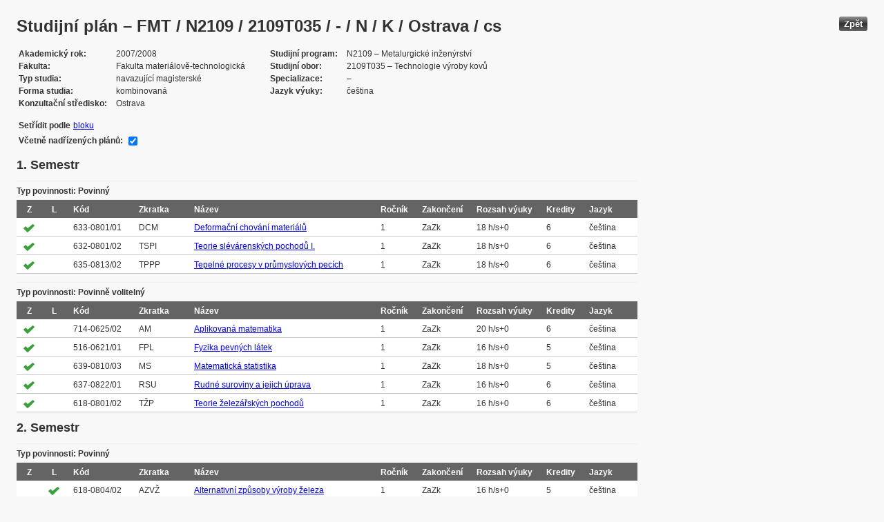

--- FILE ---
content_type: text/html; charset=UTF-8
request_url: https://edison.sso.vsb.cz/cz.vsb.edison.edu.study.prepare.web/StudyPlan.faces?studyPlanId=12107&locale=cs&back=true
body_size: 85325
content:


<!DOCTYPE html>






		<html xmlns="http://www.w3.org/1999/xhtml">

			<head>
				<META http-equiv="Content-Type" content="text/html; charset=UTF-8">
		
				<title>
					Studijn&#237; pl&#225;n &#8211; FMT / N2109 / 2109T035 / - / N / K / Ostrava / cs
				</title>
				<LINK rel="stylesheet" type="text/css" href="theme/default.css" title="Style">
				<LINK rel="stylesheet" type="text/css" href="theme/unis.css" title="Style">
			</head>
			<body>

				
					<button class="button" style="float: right" onclick="window.history.back()">Zp&#283;t</button>
				<form id="form1" name="form1" method="post" action="/cz.vsb.edison.edu.study.prepare.web/StudyPlan.faces" enctype="application/x-www-form-urlencoded">
					<DIV class="messagesBlock">
						<div id="form1:messages1"></div>
					</DIV>
					
					
					<div id="card-subject">
					
						
	<h1>Studijn&#237; pl&#225;n &#8211; FMT / N2109 / 2109T035 / - / N / K / Ostrava / cs</h1>
	
	<table class="panelGrid detail"><tbody><tr><td class="label"><span class="outputText">Akademick&#253; rok</span></td><td class="value"><span class="outputText">2007/2008</span></td><td class="label"><span class="outputText">Studijn&#237; program</span></td><td class="value"><span class="outputText">N2109 &#8211; Metalurgick&#233; in&#382;en&#253;rstv&#237;</span></td></tr><tr><td class="label"><span class="outputText">Fakulta</span></td><td class="value"><span class="outputText">Fakulta materi&#225;lov&#283;-technologick&#225;</span></td><td class="label"><span class="outputText">Studijn&#237; obor</span></td><td class="value"><span class="outputText">2109T035 &#8211; Technologie v&#253;roby kov&#367;</span></td></tr><tr><td class="label"><span class="outputText">Typ studia</span></td><td class="value"><span class="outputText">navazuj&#237;c&#237; magistersk&#233;</span></td><td class="label"><span class="outputText">Specializace</span></td><td class="value"><span class="outputText"> &#8211; </span></td></tr><tr><td class="label"><span class="outputText">Forma studia</span></td><td class="value"><span class="outputText">kombinovan&#225;</span></td><td class="label"><span class="outputText">Jazyk v&#253;uky</span></td><td class="value"><span class="outputText">&#269;e&#353;tina</span></td></tr><tr><td class="label"><span class="outputText">Konzulta&#269;n&#237; st&#345;edisko</span></td><td class="value"><span class="outputText">Ostrava</span></td><td class="label"></td><td class="value"></td></tr></tbody></table><table class="panelGrid"><tbody><tr><td class="label"><span class="outputText">Set&#345;&#237;dit podle</span></td><td class="value"><a id="form1:headerView:j_id_jsp_454947551_37pc2" href="https://edison.sso.vsb.cz/cz.vsb.edison.edu.study.prepare.web/StudyPlan.faces?studyPlanId=12107&amp;withSuperiorPlans=true&amp;sortBy=block&amp;locale=cs&amp;finalExamSubjects="><span class="outputText">bloku</span></a></td></tr></tbody></table><table class="panelGrid"><tbody><tr><td class="label"><label for="form1:headerView:checkboxSuperPlans">V&#269;etn&#283; nad&#345;&#237;zen&#253;ch pl&#225;n&#367;:</label></td><td class="value"><input id="form1:headerView:checkboxSuperPlans" type="checkbox" name="form1:headerView:checkboxSuperPlans" checked="checked" value="true" onclick="this.form.submit();" class="selectBooleanCheckbox" /></td></tr></tbody></table>
	<input type="hidden" name="studyPlanId" value="12107"/>
	<input type="hidden" name="withSuperiorPlans" value="true" />
	<input type="hidden" name="sortBy" value="semester"/>
	<input type="hidden" name="locale" value="cs"/>
	<input type="hidden" name="finalExamSubjects" value=""/>

		<h3>
			<span class="outputText">1. Semestr</span>
		</h3>

		<table id="form1:sortBySemester:j_id_jsp_1336877517_0pc4:0:j_id_jsp_1336877517_4pc4" class="dataTable planTable" ><thead ><tr ><th scope="colgroup" class="headerClass" colspan="10" ><span class="outputText">Typ povinnosti: Povinn&#253;</span></th></tr>
<tr ><th class="headerClass" scope="col" ><span class="outputText">Z</span></th><th class="headerClass" scope="col" ><span class="outputText">L</span></th><th class="headerClass" scope="col" ><span class="outputText">K&#243;d</span></th><th class="headerClass" scope="col" ><span class="outputText">Zkratka</span></th><th class="headerClass" scope="col" ><span class="outputText">N&#225;zev</span></th><th class="headerClass" scope="col" ><span class="outputText">Ro&#269;n&#237;k</span></th><th class="headerClass" scope="col" ><span class="outputText">Zakon&#269;en&#237;</span></th><th class="headerClass" scope="col" ><span title="Rozsah v&#253;uky (P&#345;edn&#225;&#353;ka + Cvi&#269;en&#237;)" class="outputText">Rozsah v&#253;uky</span></th><th class="headerClass" scope="col" ><span class="outputText">Kredity</span></th><th class="headerClass" scope="col" ><span class="outputText">Jazyk</span></th></tr>
</thead><tbody >
<tr class="evenRow" ><td ><img src="img/symbols/selected-green.png" alt="V&#253;b&#283;r v OSP" class="graphicImageEx" /></td>
<td ></td>
<td ><span class="outputText">633-0801/01</span></td>
<td ><span class="outputText">DCM</span></td>
<td ><a id="form1:sortBySemester:j_id_jsp_1336877517_0pc4:0:j_id_jsp_1336877517_4pc4:0:j_id_jsp_1336877517_23pc4" href="https://edison.sso.vsb.cz/cz.vsb.edison.edu.study.prepare.web/SubjectVersion.faces?version=633-0801/01&amp;subjectBlockAssignmentId=93586&amp;studyFormId=2&amp;studyPlanId=12107&amp;locale=cs&amp;back=true"><span class="outputText">Deforma&#269;n&#237; chov&#225;n&#237; materi&#225;l&#367;</span></a></td>
<td ><span class="outputText">1</span></td>
<td ><span title="Z&#225;po&#269;et a zkou&#353;ka" class="outputText">ZaZk</span></td>
<td ><span class="outputText">18 h/s+0</span></td>
<td ><span class="outputText">6</span></td>
<td ><span class="outputText">&#269;e&#353;tina</span></td>
</tr>
<tr class="oddRow" ><td ><img src="img/symbols/selected-green.png" alt="V&#253;b&#283;r v OSP" class="graphicImageEx" /></td>
<td ></td>
<td ><span class="outputText">632-0801/02</span></td>
<td ><span class="outputText">TSPI</span></td>
<td ><a id="form1:sortBySemester:j_id_jsp_1336877517_0pc4:0:j_id_jsp_1336877517_4pc4:1:j_id_jsp_1336877517_23pc4" href="https://edison.sso.vsb.cz/cz.vsb.edison.edu.study.prepare.web/SubjectVersion.faces?version=632-0801/02&amp;subjectBlockAssignmentId=93585&amp;studyFormId=2&amp;studyPlanId=12107&amp;locale=cs&amp;back=true"><span class="outputText">Teorie sl&#233;v&#225;rensk&#253;ch pochod&#367; I.</span></a></td>
<td ><span class="outputText">1</span></td>
<td ><span title="Z&#225;po&#269;et a zkou&#353;ka" class="outputText">ZaZk</span></td>
<td ><span class="outputText">18 h/s+0</span></td>
<td ><span class="outputText">6</span></td>
<td ><span class="outputText">&#269;e&#353;tina</span></td>
</tr>
<tr class="evenRow" ><td ><img src="img/symbols/selected-green.png" alt="V&#253;b&#283;r v OSP" class="graphicImageEx" /></td>
<td ></td>
<td ><span class="outputText">635-0813/02</span></td>
<td ><span class="outputText">TPPP</span></td>
<td ><a id="form1:sortBySemester:j_id_jsp_1336877517_0pc4:0:j_id_jsp_1336877517_4pc4:2:j_id_jsp_1336877517_23pc4" href="https://edison.sso.vsb.cz/cz.vsb.edison.edu.study.prepare.web/SubjectVersion.faces?version=635-0813/02&amp;subjectBlockAssignmentId=93588&amp;studyFormId=2&amp;studyPlanId=12107&amp;locale=cs&amp;back=true"><span class="outputText">Tepeln&#233; procesy v pr&#367;myslov&#253;ch pec&#237;ch</span></a></td>
<td ><span class="outputText">1</span></td>
<td ><span title="Z&#225;po&#269;et a zkou&#353;ka" class="outputText">ZaZk</span></td>
<td ><span class="outputText">18 h/s+0</span></td>
<td ><span class="outputText">6</span></td>
<td ><span class="outputText">&#269;e&#353;tina</span></td>
</tr>
</tbody>
</table>
<table id="form1:sortBySemester:j_id_jsp_1336877517_0pc4:0:j_id_jsp_1336877517_54pc4" class="dataTable planTable" ><thead ><tr ><th scope="colgroup" class="headerClass" colspan="10" ><span class="outputText">Typ povinnosti: Povinn&#283; voliteln&#253;</span></th></tr>
<tr ><th class="headerClass" scope="col" ><span class="outputText">Z</span></th><th class="headerClass" scope="col" ><span class="outputText">L</span></th><th class="headerClass" scope="col" ><span class="outputText">K&#243;d</span></th><th class="headerClass" scope="col" ><span class="outputText">Zkratka</span></th><th class="headerClass" scope="col" ><span class="outputText">N&#225;zev</span></th><th class="headerClass" scope="col" ><span class="outputText">Ro&#269;n&#237;k</span></th><th class="headerClass" scope="col" ><span class="outputText">Zakon&#269;en&#237;</span></th><th class="headerClass" scope="col" ><span title="Rozsah v&#253;uky (P&#345;edn&#225;&#353;ka + Cvi&#269;en&#237;)" class="outputText">Rozsah v&#253;uky</span></th><th class="headerClass" scope="col" ><span class="outputText">Kredity</span></th><th class="headerClass" scope="col" ><span class="outputText">Jazyk</span></th></tr>
</thead><tbody >
<tr class="evenRow" ><td ><img src="img/symbols/selected-green.png" alt="V&#253;b&#283;r v OSP" class="graphicImageEx" /></td>
<td ></td>
<td ><span class="outputText">714-0625/02</span></td>
<td ><span class="outputText">AM</span></td>
<td ><a id="form1:sortBySemester:j_id_jsp_1336877517_0pc4:0:j_id_jsp_1336877517_54pc4:0:j_id_jsp_1336877517_70pc4" href="https://edison.sso.vsb.cz/cz.vsb.edison.edu.study.prepare.web/SubjectVersion.faces?version=714-0625/02&amp;subjectBlockAssignmentId=93593&amp;studyFormId=2&amp;studyPlanId=12107&amp;locale=cs&amp;back=true"><span class="outputText">Aplikovan&#225; matematika</span></a></td>
<td ><span class="outputText">1</span></td>
<td ><span title="Z&#225;po&#269;et a zkou&#353;ka" class="outputText">ZaZk</span></td>
<td ><span class="outputText">20 h/s+0</span></td>
<td ><span class="outputText">6</span></td>
<td ><span class="outputText">&#269;e&#353;tina</span></td>
</tr>
<tr class="oddRow" ><td ><img src="img/symbols/selected-green.png" alt="V&#253;b&#283;r v OSP" class="graphicImageEx" /></td>
<td ></td>
<td ><span class="outputText">516-0621/01</span></td>
<td ><span class="outputText">FPL</span></td>
<td ><a id="form1:sortBySemester:j_id_jsp_1336877517_0pc4:0:j_id_jsp_1336877517_54pc4:1:j_id_jsp_1336877517_70pc4" href="https://edison.sso.vsb.cz/cz.vsb.edison.edu.study.prepare.web/SubjectVersion.faces?version=516-0621/01&amp;subjectBlockAssignmentId=93571&amp;studyFormId=2&amp;studyPlanId=12107&amp;locale=cs&amp;back=true"><span class="outputText">Fyzika pevn&#253;ch l&#225;tek</span></a></td>
<td ><span class="outputText">1</span></td>
<td ><span title="Z&#225;po&#269;et a zkou&#353;ka" class="outputText">ZaZk</span></td>
<td ><span class="outputText">16 h/s+0</span></td>
<td ><span class="outputText">5</span></td>
<td ><span class="outputText">&#269;e&#353;tina</span></td>
</tr>
<tr class="evenRow" ><td ><img src="img/symbols/selected-green.png" alt="V&#253;b&#283;r v OSP" class="graphicImageEx" /></td>
<td ></td>
<td ><span class="outputText">639-0810/03</span></td>
<td ><span class="outputText">MS</span></td>
<td ><a id="form1:sortBySemester:j_id_jsp_1336877517_0pc4:0:j_id_jsp_1336877517_54pc4:2:j_id_jsp_1336877517_70pc4" href="https://edison.sso.vsb.cz/cz.vsb.edison.edu.study.prepare.web/SubjectVersion.faces?version=639-0810/03&amp;subjectBlockAssignmentId=93592&amp;studyFormId=2&amp;studyPlanId=12107&amp;locale=cs&amp;back=true"><span class="outputText">Matematick&#225; statistika</span></a></td>
<td ><span class="outputText">1</span></td>
<td ><span title="Z&#225;po&#269;et a zkou&#353;ka" class="outputText">ZaZk</span></td>
<td ><span class="outputText">18 h/s+0</span></td>
<td ><span class="outputText">5</span></td>
<td ><span class="outputText">&#269;e&#353;tina</span></td>
</tr>
<tr class="oddRow" ><td ><img src="img/symbols/selected-green.png" alt="V&#253;b&#283;r v OSP" class="graphicImageEx" /></td>
<td ></td>
<td ><span class="outputText">637-0822/01</span></td>
<td ><span class="outputText">RSU</span></td>
<td ><a id="form1:sortBySemester:j_id_jsp_1336877517_0pc4:0:j_id_jsp_1336877517_54pc4:3:j_id_jsp_1336877517_70pc4" href="https://edison.sso.vsb.cz/cz.vsb.edison.edu.study.prepare.web/SubjectVersion.faces?version=637-0822/01&amp;subjectBlockAssignmentId=93591&amp;studyFormId=2&amp;studyPlanId=12107&amp;locale=cs&amp;back=true"><span class="outputText">Rudn&#233; suroviny a jejich &#250;prava</span></a></td>
<td ><span class="outputText">1</span></td>
<td ><span title="Z&#225;po&#269;et a zkou&#353;ka" class="outputText">ZaZk</span></td>
<td ><span class="outputText">16 h/s+0</span></td>
<td ><span class="outputText">6</span></td>
<td ><span class="outputText">&#269;e&#353;tina</span></td>
</tr>
<tr class="evenRow" ><td ><img src="img/symbols/selected-green.png" alt="V&#253;b&#283;r v OSP" class="graphicImageEx" /></td>
<td ></td>
<td ><span class="outputText">618-0801/02</span></td>
<td ><span class="outputText">T&#381;P</span></td>
<td ><a id="form1:sortBySemester:j_id_jsp_1336877517_0pc4:0:j_id_jsp_1336877517_54pc4:4:j_id_jsp_1336877517_70pc4" href="https://edison.sso.vsb.cz/cz.vsb.edison.edu.study.prepare.web/SubjectVersion.faces?version=618-0801/02&amp;subjectBlockAssignmentId=93572&amp;studyFormId=2&amp;studyPlanId=12107&amp;locale=cs&amp;back=true"><span class="outputText">Teorie &#382;elez&#225;&#345;sk&#253;ch pochod&#367;</span></a></td>
<td ><span class="outputText">1</span></td>
<td ><span title="Z&#225;po&#269;et a zkou&#353;ka" class="outputText">ZaZk</span></td>
<td ><span class="outputText">16 h/s+0</span></td>
<td ><span class="outputText">6</span></td>
<td ><span class="outputText">&#269;e&#353;tina</span></td>
</tr>
</tbody>
</table>

		<h3>
			<span class="outputText">2. Semestr</span>
		</h3>

		<table id="form1:sortBySemester:j_id_jsp_1336877517_0pc4:1:j_id_jsp_1336877517_4pc4" class="dataTable planTable" ><thead ><tr ><th scope="colgroup" class="headerClass" colspan="10" ><span class="outputText">Typ povinnosti: Povinn&#253;</span></th></tr>
<tr ><th class="headerClass" scope="col" ><span class="outputText">Z</span></th><th class="headerClass" scope="col" ><span class="outputText">L</span></th><th class="headerClass" scope="col" ><span class="outputText">K&#243;d</span></th><th class="headerClass" scope="col" ><span class="outputText">Zkratka</span></th><th class="headerClass" scope="col" ><span class="outputText">N&#225;zev</span></th><th class="headerClass" scope="col" ><span class="outputText">Ro&#269;n&#237;k</span></th><th class="headerClass" scope="col" ><span class="outputText">Zakon&#269;en&#237;</span></th><th class="headerClass" scope="col" ><span title="Rozsah v&#253;uky (P&#345;edn&#225;&#353;ka + Cvi&#269;en&#237;)" class="outputText">Rozsah v&#253;uky</span></th><th class="headerClass" scope="col" ><span class="outputText">Kredity</span></th><th class="headerClass" scope="col" ><span class="outputText">Jazyk</span></th></tr>
</thead><tbody >
<tr class="evenRow" ><td ></td>
<td ><img src="img/symbols/selected-green.png" alt="V&#253;b&#283;r v OSP" class="graphicImageEx" /></td>
<td ><span class="outputText">618-0804/02</span></td>
<td ><span class="outputText">AZV&#381;</span></td>
<td ><a id="form1:sortBySemester:j_id_jsp_1336877517_0pc4:1:j_id_jsp_1336877517_4pc4:0:j_id_jsp_1336877517_23pc4" href="https://edison.sso.vsb.cz/cz.vsb.edison.edu.study.prepare.web/SubjectVersion.faces?version=618-0804/02&amp;subjectBlockAssignmentId=93575&amp;studyFormId=2&amp;studyPlanId=12107&amp;locale=cs&amp;back=true"><span class="outputText">Alternativn&#237; zp&#367;soby v&#253;roby &#382;eleza</span></a></td>
<td ><span class="outputText">1</span></td>
<td ><span title="Z&#225;po&#269;et a zkou&#353;ka" class="outputText">ZaZk</span></td>
<td ><span class="outputText">16 h/s+0</span></td>
<td ><span class="outputText">5</span></td>
<td ><span class="outputText">&#269;e&#353;tina</span></td>
</tr>
<tr class="oddRow" ><td ></td>
<td ><img src="img/symbols/selected-green.png" alt="V&#253;b&#283;r v OSP" class="graphicImageEx" /></td>
<td ><span class="outputText">618-0806/02</span></td>
<td ><span class="outputText">DipPra</span></td>
<td ><a id="form1:sortBySemester:j_id_jsp_1336877517_0pc4:1:j_id_jsp_1336877517_4pc4:1:j_id_jsp_1336877517_23pc4" href="https://edison.sso.vsb.cz/cz.vsb.edison.edu.study.prepare.web/SubjectVersion.faces?version=618-0806/02&amp;subjectBlockAssignmentId=93576&amp;studyFormId=2&amp;studyPlanId=12107&amp;locale=cs&amp;back=true"><span class="outputText">Diplomov&#233; praktikum</span></a></td>
<td ><span class="outputText">1</span></td>
<td ><span title="Z&#225;po&#269;et" class="outputText">Za</span></td>
<td ><span class="outputText">0+4 h/s</span></td>
<td ><span class="outputText">4</span></td>
<td ><span class="outputText">&#269;e&#353;tina</span></td>
</tr>
<tr class="evenRow" ><td ></td>
<td ><img src="img/symbols/selected-green.png" alt="V&#253;b&#283;r v OSP" class="graphicImageEx" /></td>
<td ><span class="outputText">636-0811/01</span></td>
<td ><span class="outputText">TECHMAT</span></td>
<td ><a id="form1:sortBySemester:j_id_jsp_1336877517_0pc4:1:j_id_jsp_1336877517_4pc4:2:j_id_jsp_1336877517_23pc4" href="https://edison.sso.vsb.cz/cz.vsb.edison.edu.study.prepare.web/SubjectVersion.faces?version=636-0811/01&amp;subjectBlockAssignmentId=93589&amp;studyFormId=2&amp;studyPlanId=12107&amp;locale=cs&amp;back=true"><span class="outputText">Technick&#233; materi&#225;ly</span></a></td>
<td ><span class="outputText">1</span></td>
<td ><span title="Z&#225;po&#269;et a zkou&#353;ka" class="outputText">ZaZk</span></td>
<td ><span class="outputText">14 h/s+4 h/s</span></td>
<td ><span class="outputText">5</span></td>
<td ><span class="outputText">&#269;e&#353;tina</span></td>
</tr>
<tr class="oddRow" ><td ></td>
<td ><img src="img/symbols/selected-green.png" alt="V&#253;b&#283;r v OSP" class="graphicImageEx" /></td>
<td ><span class="outputText">618-0803/02</span></td>
<td ><span class="outputText">TVS&#381;</span></td>
<td ><a id="form1:sortBySemester:j_id_jsp_1336877517_0pc4:1:j_id_jsp_1336877517_4pc4:3:j_id_jsp_1336877517_23pc4" href="https://edison.sso.vsb.cz/cz.vsb.edison.edu.study.prepare.web/SubjectVersion.faces?version=618-0803/02&amp;subjectBlockAssignmentId=93574&amp;studyFormId=2&amp;studyPlanId=12107&amp;locale=cs&amp;back=true"><span class="outputText">Technologie v&#253;roby surov&#233;ho &#382;eleza</span></a></td>
<td ><span class="outputText">1</span></td>
<td ><span title="Z&#225;po&#269;et a zkou&#353;ka" class="outputText">ZaZk</span></td>
<td ><span class="outputText">16 h/s+0</span></td>
<td ><span class="outputText">5</span></td>
<td ><span class="outputText">&#269;e&#353;tina</span></td>
</tr>
<tr class="evenRow" ><td ></td>
<td ><img src="img/symbols/selected-green.png" alt="V&#253;b&#283;r v OSP" class="graphicImageEx" /></td>
<td ><span class="outputText">618-0802/02</span></td>
<td ><span class="outputText">TeoOcP</span></td>
<td ><a id="form1:sortBySemester:j_id_jsp_1336877517_0pc4:1:j_id_jsp_1336877517_4pc4:4:j_id_jsp_1336877517_23pc4" href="https://edison.sso.vsb.cz/cz.vsb.edison.edu.study.prepare.web/SubjectVersion.faces?version=618-0802/02&amp;subjectBlockAssignmentId=93573&amp;studyFormId=2&amp;studyPlanId=12107&amp;locale=cs&amp;back=true"><span class="outputText">Teorie ocel&#225;&#345;sk&#253;ch pochod&#367;</span></a></td>
<td ><span class="outputText">1</span></td>
<td ><span title="Z&#225;po&#269;et a zkou&#353;ka" class="outputText">ZaZk</span></td>
<td ><span class="outputText">16 h/s+0</span></td>
<td ><span class="outputText">5</span></td>
<td ><span class="outputText">&#269;e&#353;tina</span></td>
</tr>
<tr class="oddRow" ><td ></td>
<td ><img src="img/symbols/selected-green.png" alt="V&#253;b&#283;r v OSP" class="graphicImageEx" /></td>
<td ><span class="outputText">637-0821/01</span></td>
<td ><span class="outputText">TPNKS</span></td>
<td ><a id="form1:sortBySemester:j_id_jsp_1336877517_0pc4:1:j_id_jsp_1336877517_4pc4:5:j_id_jsp_1336877517_23pc4" href="https://edison.sso.vsb.cz/cz.vsb.edison.edu.study.prepare.web/SubjectVersion.faces?version=637-0821/01&amp;subjectBlockAssignmentId=93590&amp;studyFormId=2&amp;studyPlanId=12107&amp;locale=cs&amp;back=true"><span class="outputText">Teorie p&#345;&#237;pravy ne&#382;elezn&#253;ch kov&#367; a slitin</span></a></td>
<td ><span class="outputText">1</span></td>
<td ><span title="Z&#225;po&#269;et a zkou&#353;ka" class="outputText">ZaZk</span></td>
<td ><span class="outputText">18 h/s+0</span></td>
<td ><span class="outputText">6</span></td>
<td ><span class="outputText">&#269;e&#353;tina</span></td>
</tr>
</tbody>
</table>

		<h3>
			<span class="outputText">3. Semestr</span>
		</h3>

		<table id="form1:sortBySemester:j_id_jsp_1336877517_0pc4:2:j_id_jsp_1336877517_4pc4" class="dataTable planTable" ><thead ><tr ><th scope="colgroup" class="headerClass" colspan="10" ><span class="outputText">Typ povinnosti: Povinn&#253;</span></th></tr>
<tr ><th class="headerClass" scope="col" ><span class="outputText">Z</span></th><th class="headerClass" scope="col" ><span class="outputText">L</span></th><th class="headerClass" scope="col" ><span class="outputText">K&#243;d</span></th><th class="headerClass" scope="col" ><span class="outputText">Zkratka</span></th><th class="headerClass" scope="col" ><span class="outputText">N&#225;zev</span></th><th class="headerClass" scope="col" ><span class="outputText">Ro&#269;n&#237;k</span></th><th class="headerClass" scope="col" ><span class="outputText">Zakon&#269;en&#237;</span></th><th class="headerClass" scope="col" ><span title="Rozsah v&#253;uky (P&#345;edn&#225;&#353;ka + Cvi&#269;en&#237;)" class="outputText">Rozsah v&#253;uky</span></th><th class="headerClass" scope="col" ><span class="outputText">Kredity</span></th><th class="headerClass" scope="col" ><span class="outputText">Jazyk</span></th></tr>
</thead><tbody >
<tr class="evenRow" ><td ><img src="img/symbols/selected-green.png" alt="V&#253;b&#283;r v OSP" class="graphicImageEx" /></td>
<td ></td>
<td ><span class="outputText">618-0806/04</span></td>
<td ><span class="outputText">DipPra</span></td>
<td ><a id="form1:sortBySemester:j_id_jsp_1336877517_0pc4:2:j_id_jsp_1336877517_4pc4:0:j_id_jsp_1336877517_23pc4" href="https://edison.sso.vsb.cz/cz.vsb.edison.edu.study.prepare.web/SubjectVersion.faces?version=618-0806/04&amp;subjectBlockAssignmentId=93577&amp;studyFormId=2&amp;studyPlanId=12107&amp;locale=cs&amp;back=true"><span class="outputText">Diplomov&#233; praktikum</span></a></td>
<td ><span class="outputText">2</span></td>
<td ><span title="Z&#225;po&#269;et" class="outputText">Za</span></td>
<td ><span class="outputText">0+4 h/s</span></td>
<td ><span class="outputText">4</span></td>
<td ><span class="outputText">&#269;e&#353;tina</span></td>
</tr>
<tr class="oddRow" ><td ><img src="img/symbols/selected-green.png" alt="V&#253;b&#283;r v OSP" class="graphicImageEx" /></td>
<td ></td>
<td ><span class="outputText">618-0811/02</span></td>
<td ><span class="outputText">ELMaVF</span></td>
<td ><a id="form1:sortBySemester:j_id_jsp_1336877517_0pc4:2:j_id_jsp_1336877517_4pc4:1:j_id_jsp_1336877517_23pc4" href="https://edison.sso.vsb.cz/cz.vsb.edison.edu.study.prepare.web/SubjectVersion.faces?version=618-0811/02&amp;subjectBlockAssignmentId=93581&amp;studyFormId=2&amp;studyPlanId=12107&amp;locale=cs&amp;back=true"><span class="outputText">Elektrometalurgie a v&#253;roba feroslitin</span></a></td>
<td ><span class="outputText">2</span></td>
<td ><span title="Z&#225;po&#269;et a zkou&#353;ka" class="outputText">ZaZk</span></td>
<td ><span class="outputText">16 h/s+0</span></td>
<td ><span class="outputText">5</span></td>
<td ><span class="outputText">&#269;e&#353;tina</span></td>
</tr>
<tr class="evenRow" ><td ><img src="img/symbols/selected-green.png" alt="V&#253;b&#283;r v OSP" class="graphicImageEx" /></td>
<td ></td>
<td ><span class="outputText">618-0810/02</span></td>
<td ><span class="outputText">LiaKrO</span></td>
<td ><a id="form1:sortBySemester:j_id_jsp_1336877517_0pc4:2:j_id_jsp_1336877517_4pc4:2:j_id_jsp_1336877517_23pc4" href="https://edison.sso.vsb.cz/cz.vsb.edison.edu.study.prepare.web/SubjectVersion.faces?version=618-0810/02&amp;subjectBlockAssignmentId=93580&amp;studyFormId=2&amp;studyPlanId=12107&amp;locale=cs&amp;back=true"><span class="outputText">Lit&#237; a krystalizace oceli</span></a></td>
<td ><span class="outputText">2</span></td>
<td ><span title="Z&#225;po&#269;et a zkou&#353;ka" class="outputText">ZaZk</span></td>
<td ><span class="outputText">16 h/s+0</span></td>
<td ><span class="outputText">5</span></td>
<td ><span class="outputText">&#269;e&#353;tina</span></td>
</tr>
<tr class="oddRow" ><td ><img src="img/symbols/selected-green.png" alt="V&#253;b&#283;r v OSP" class="graphicImageEx" /></td>
<td ></td>
<td ><span class="outputText">618-0812/02</span></td>
<td ><span class="outputText">MoMePr</span></td>
<td ><a id="form1:sortBySemester:j_id_jsp_1336877517_0pc4:2:j_id_jsp_1336877517_4pc4:3:j_id_jsp_1336877517_23pc4" href="https://edison.sso.vsb.cz/cz.vsb.edison.edu.study.prepare.web/SubjectVersion.faces?version=618-0812/02&amp;subjectBlockAssignmentId=93582&amp;studyFormId=2&amp;studyPlanId=12107&amp;locale=cs&amp;back=true"><span class="outputText">Modelov&#225;n&#237; metalurgick&#253;ch proces&#367;</span></a></td>
<td ><span class="outputText">2</span></td>
<td ><span title="Z&#225;po&#269;et a zkou&#353;ka" class="outputText">ZaZk</span></td>
<td ><span class="outputText">16 h/s+0</span></td>
<td ><span class="outputText">5</span></td>
<td ><span class="outputText">&#269;e&#353;tina</span></td>
</tr>
<tr class="evenRow" ><td ><img src="img/symbols/selected-green.png" alt="V&#253;b&#283;r v OSP" class="graphicImageEx" /></td>
<td ></td>
<td ><span class="outputText">618-0809/02</span></td>
<td ><span class="outputText">SekMet</span></td>
<td ><a id="form1:sortBySemester:j_id_jsp_1336877517_0pc4:2:j_id_jsp_1336877517_4pc4:4:j_id_jsp_1336877517_23pc4" href="https://edison.sso.vsb.cz/cz.vsb.edison.edu.study.prepare.web/SubjectVersion.faces?version=618-0809/02&amp;subjectBlockAssignmentId=93579&amp;studyFormId=2&amp;studyPlanId=12107&amp;locale=cs&amp;back=true"><span class="outputText">Sekund&#225;rn&#237; metalurgie</span></a></td>
<td ><span class="outputText">2</span></td>
<td ><span title="Z&#225;po&#269;et a zkou&#353;ka" class="outputText">ZaZk</span></td>
<td ><span class="outputText">16 h/s+0</span></td>
<td ><span class="outputText">5</span></td>
<td ><span class="outputText">&#269;e&#353;tina</span></td>
</tr>
<tr class="oddRow" ><td ><img src="img/symbols/selected-green.png" alt="V&#253;b&#283;r v OSP" class="graphicImageEx" /></td>
<td ></td>
<td ><span class="outputText">618-0807/02</span></td>
<td ><span class="outputText">TeVyOS</span></td>
<td ><a id="form1:sortBySemester:j_id_jsp_1336877517_0pc4:2:j_id_jsp_1336877517_4pc4:5:j_id_jsp_1336877517_23pc4" href="https://edison.sso.vsb.cz/cz.vsb.edison.edu.study.prepare.web/SubjectVersion.faces?version=618-0807/02&amp;subjectBlockAssignmentId=93578&amp;studyFormId=2&amp;studyPlanId=12107&amp;locale=cs&amp;back=true"><span class="outputText">Technologie v&#253;roby oceli a slitin</span></a></td>
<td ><span class="outputText">2</span></td>
<td ><span title="Z&#225;po&#269;et a zkou&#353;ka" class="outputText">ZaZk</span></td>
<td ><span class="outputText">16 h/s+0</span></td>
<td ><span class="outputText">6</span></td>
<td ><span class="outputText">&#269;e&#353;tina</span></td>
</tr>
</tbody>
</table>

		<h3>
			<span class="outputText">4. Semestr</span>
		</h3>

		<table id="form1:sortBySemester:j_id_jsp_1336877517_0pc4:3:j_id_jsp_1336877517_4pc4" class="dataTable planTable" ><thead ><tr ><th scope="colgroup" class="headerClass" colspan="10" ><span class="outputText">Typ povinnosti: Povinn&#253;</span></th></tr>
<tr ><th class="headerClass" scope="col" ><span class="outputText">Z</span></th><th class="headerClass" scope="col" ><span class="outputText">L</span></th><th class="headerClass" scope="col" ><span class="outputText">K&#243;d</span></th><th class="headerClass" scope="col" ><span class="outputText">Zkratka</span></th><th class="headerClass" scope="col" ><span class="outputText">N&#225;zev</span></th><th class="headerClass" scope="col" ><span class="outputText">Ro&#269;n&#237;k</span></th><th class="headerClass" scope="col" ><span class="outputText">Zakon&#269;en&#237;</span></th><th class="headerClass" scope="col" ><span title="Rozsah v&#253;uky (P&#345;edn&#225;&#353;ka + Cvi&#269;en&#237;)" class="outputText">Rozsah v&#253;uky</span></th><th class="headerClass" scope="col" ><span class="outputText">Kredity</span></th><th class="headerClass" scope="col" ><span class="outputText">Jazyk</span></th></tr>
</thead><tbody >
<tr class="evenRow" ><td ></td>
<td ><img src="img/symbols/selected-green.png" alt="V&#253;b&#283;r v OSP" class="graphicImageEx" /></td>
<td ><span class="outputText">618-0813/02</span></td>
<td ><span class="outputText">&#268;aUVO</span></td>
<td ><a id="form1:sortBySemester:j_id_jsp_1336877517_0pc4:3:j_id_jsp_1336877517_4pc4:0:j_id_jsp_1336877517_23pc4" href="https://edison.sso.vsb.cz/cz.vsb.edison.edu.study.prepare.web/SubjectVersion.faces?version=618-0813/02&amp;subjectBlockAssignmentId=93583&amp;studyFormId=2&amp;studyPlanId=12107&amp;locale=cs&amp;back=true"><span class="outputText">&#268;istota a u&#382;itn&#233; vlastnosti oceli</span></a></td>
<td ><span class="outputText">2</span></td>
<td ><span title="Z&#225;po&#269;et a zkou&#353;ka" class="outputText">ZaZk</span></td>
<td ><span class="outputText">16 h/s+0</span></td>
<td ><span class="outputText">5</span></td>
<td ><span class="outputText">&#269;e&#353;tina</span></td>
</tr>
<tr class="oddRow" ><td ></td>
<td ><img src="img/symbols/selected-green.png" alt="V&#253;b&#283;r v OSP" class="graphicImageEx" /></td>
<td ><span class="outputText">634-0814/01</span></td>
<td ><span class="outputText">PE</span></td>
<td ><a id="form1:sortBySemester:j_id_jsp_1336877517_0pc4:3:j_id_jsp_1336877517_4pc4:1:j_id_jsp_1336877517_23pc4" href="https://edison.sso.vsb.cz/cz.vsb.edison.edu.study.prepare.web/SubjectVersion.faces?version=634-0814/01&amp;subjectBlockAssignmentId=93587&amp;studyFormId=2&amp;studyPlanId=12107&amp;locale=cs&amp;back=true"><span class="outputText">Podnikatelsk&#225; ekonomika</span></a></td>
<td ><span class="outputText">2</span></td>
<td ><span title="Z&#225;po&#269;et a zkou&#353;ka" class="outputText">ZaZk</span></td>
<td ><span class="outputText">20 h/s+0</span></td>
<td ><span class="outputText">5</span></td>
<td ><span class="outputText">&#269;e&#353;tina</span></td>
</tr>
<tr class="evenRow" ><td ></td>
<td ><img src="img/symbols/selected-green.png" alt="V&#253;b&#283;r v OSP" class="graphicImageEx" /></td>
<td ><span class="outputText">618-0815/01</span></td>
<td ><span class="outputText">P&#345;PrSe</span></td>
<td ><a id="form1:sortBySemester:j_id_jsp_1336877517_0pc4:3:j_id_jsp_1336877517_4pc4:2:j_id_jsp_1336877517_23pc4" href="https://edison.sso.vsb.cz/cz.vsb.edison.edu.study.prepare.web/SubjectVersion.faces?version=618-0815/01&amp;subjectBlockAssignmentId=93584&amp;studyFormId=2&amp;studyPlanId=12107&amp;locale=cs&amp;back=true"><span class="outputText">P&#345;eddiplomn&#237; praxe - semin&#225;&#345;</span></a></td>
<td ><span class="outputText">2</span></td>
<td ><span title="Z&#225;po&#269;et" class="outputText">Za</span></td>
<td ><span class="outputText">0+6</span></td>
<td ><span class="outputText">12</span></td>
<td ><span class="outputText">&#269;e&#353;tina</span></td>
</tr>
<tr class="oddRow" ><td ></td>
<td ><img src="img/symbols/selected-green.png" alt="V&#253;b&#283;r v OSP" class="graphicImageEx" /></td>
<td ><span class="outputText">600-0800/01</span></td>
<td ><span class="outputText">SZZ</span></td>
<td ><a id="form1:sortBySemester:j_id_jsp_1336877517_0pc4:3:j_id_jsp_1336877517_4pc4:3:j_id_jsp_1336877517_23pc4" href="https://edison.sso.vsb.cz/cz.vsb.edison.edu.study.prepare.web/SubjectVersion.faces?version=600-0800/01&amp;subjectBlockAssignmentId=94400&amp;studyFormId=2&amp;studyPlanId=12107&amp;locale=cs&amp;back=true"><span class="outputText">St&#225;tn&#237; z&#225;v&#283;re&#269;n&#225; zkou&#353;ka</span></a></td>
<td ><span class="outputText">2</span></td>
<td ><span title="Z&#225;po&#269;et a zkou&#353;ka" class="outputText">ZaZk</span></td>
<td ><span class="outputText">0+1 d</span></td>
<td ><span class="outputText">10</span></td>
<td ><span class="outputText">&#269;e&#353;tina</span></td>
</tr>
</tbody>
</table>

						
					</div>
				</body>
			</html>
		<input type="hidden" name="form1_SUBMIT" value="1" /><input type="hidden" name="javax.faces.ViewState" id="j_id__v_0:javax.faces.ViewState:1" value="oos2gRF798+Xxl9owPo1CmcMBMnLZapzTs6Ip1njjuUV4WSBJ9wRTsUFTs6oqgmxvZZdRgtntnyzkWpToXmODgJrmeM/yO/H/BeNOeNPCUwFHSocTCagwtxk6HsCcLfCjlNXWnn8ap0DBGTBm68QVK076bqiVACNJWi0Gz1xc47b6OFqQuahdCctHZ/aXu6A7nZuBWd70gVBhYljdOYIXYAyF3hnwBf5L25mihz+d94rEAQXDYahKkFwJRcXS5sFQAud7CKJmBMv5oyNM0pcWxXvj8mFKCKcvjWMgbSI6dHmwq19Fwa1+hZEFf6CEdKhIqsQgLYtmFqJ/Dy2f5etC9FuTE9t+MlExVuA0yT/aB7iaXZgbsp58pOpmkYxu+U8P/uOiOdMD8BEaeWU69Ekt1BAPZLLraMl0bjHU56jJNX4Hja5T5DAW7a8lQc/[base64]/S8xTBHknwFo7ZN47CHdIK80sh+3TlMuIitWDy66rOlXxCuDcrtIIvH3C3IaCKR1iv2RbQA5yX6eq/laCgOOpaOmeyvT6VnfN5XlJVWdorkGmP1Pouo0Z70VpHcpsQLzinyUUFJ9MtGK3sf7ZAKaffYkS5zIMzCPYRdtcsWeRXfPVjOYs6mNu+Y/[base64]/Q2AeKPvAG064eGfszjbDzvjNhHzCUsNPA639NgDr1r1lm+u97J4hQiFng4vkL9rt2v9S3UPB+PA/AkOdP+v+eXhNmgF54TLA1iv+dC6lnuM+fYLnea889fch+3TlMuIithTrBpMXwLpiJjf8tqmAa0KLkfa1LU7s6NgxMLwQHhYQNMZ7VIxCK0Rk67+/MMTMFvNEj3q3TSGhFT2w4D7L1mtjvlH0jP2tbG3RrjhyOzC1lak+6sLxZJe7OSRO3+y19ozpBjyXjrTYTLduBCvbMlJSVVnaK5Bpjxi/jlu3s9QVCvSqrMC8hNEjRY7DCjGxHEy3bgQr2zJSUlVZ2iuQaY8Yv45bt7PUFQr0qqzAvITRdNSXZ6HiCCxMt24EK9syUlJVWdorkGmPGL+OW7ez1BUK9KqswLyE0VahH8KHKKOUTLduBCvbMlJSVVnaK5Bpjxi/jlu3s9QVCvSqrMC8hNI+JBxCiW0nqEy3bgQr2zJSUlVZ2iuQaY8Yv45bt7PUFQr0qqzAvITQoEm2Fi0TVDRMt24EK9syUsNPFzDvpuCbGL+OW7ez1BUK9KqswLyE0teSHw3TclgkTLduBCvbMlLDTxcw76bgmxi/jlu3s9QVCvSqrMC8hNG4eAxWzFlKvEy3bgQr2zJSUlVZ2iuQaY8Yv45bt7PUFQr0qqzAvITStbMjjz5oDKhMt24EK9syUlJVWdorkGmPGL+OW7ez1BUK9KqswLyE0YwhVkwsl1dMTLduBCvbMlJSVVnaK5Bpjxi/jlu3s9QVCvSqrMC8hNI5kmJFJKqTOEy3bgQr2zJSUlVZ2iuQaY8Yv45bt7PUFQr0qqzAvITQMqKcnFasKCxMt24EK9syUlJVWdorkGmPGL+OW7ez1BUK9KqswLyE0wTVJfGHeb7UTLduBCvbMlJSVVnaK5Bpjxi/jlu3s9QVCvSqrMC8hNFcOCzbpJjbwesPAKcbrwIOID1xea56Pjin/DvBieLbLdPxQ1Zu/9bdkurk1UhckzAqWO69R97dzrDHzbQIniKZEZTSMto4hmyQxGrMktbs+/RwsnvBNIMSsMfNtAieIpkRlNIy2jiGb0Sa53cjRHPzl7H6/YInARtny1uwEXSrE5f4xKXppHWQNVBgKnqV7UNM30PSnVpVTVAruKJj3j9CeZsic5VJvWP0cLJ7wTSDElT5rvwBXxOFEZTSMto4hm2W5DGh0MJo8w8YzFla8fJD2xkSvRzB49iAPrS1al7Gpg+QT4K7FtvuVPmu/[base64]/[base64]/AFfE4URlNIy2jiGbTJmowX+0swfDxjMWVrx8kLpLpyDRGt3WlT5rvwBXxOFEZTSMto4hm2ATOBz86UD3w8YzFla8fJC6S6cg0Rrd1pU+a78AV8ThRGU0jLaOIZstojM8rSW8s5/XolaxQxPK6xCjDxhRh7IO3jSJVBKcdBH02XbRtN3C7DiZ3kKzsHJN3WkQ1YHRpweg/rTifznniY3/LapgGtCi5H2tS1O7Okv2w+OenbfKc7jf6+eNBAZn5hTgeFWvWch+3TlMuIit+Phldbpj2UWJjf8tqmAa0KLkfa1LU7s69z1iDD+laf7Ift05TLiIrdqXdJoY+woiiY3/LapgGtCi5H2tS1O7OrIZRoYxMOiAyH7dOUy4iK3al3SaGPsKIomN/y2qYBrQouR9rUtTuzpEVkG1RkVLFMh+3TlMuIit2pd0mhj7CiKJjf8tqmAa0KLkfa1LU7s6fEOGEP1hAB3Ift05TLiIrdqXdJoY+woiiY3/LapgGtCi5H2tS1O7Ot0NJGMIr028yH7dOUy4iK3al3SaGPsKIomN/y2qYBrQouR9rUtTuzr8y+4bwF4bzx4oY8O/MbT+E2aAXnhMsDWK/50LqWe4zxaCl3mqaCuw1NP+Gnjcp1Prf02AOvWvWWb673sniFCIZI/xR0MlfX0UmaeVvBLI29M30PSnVpVTVAruKJj3j9CrZcbOLVzA9OXsfr9gicBG2fLW7ARdKsTl/jEpemkdZNny1uwEXSrEnJVViQj6w0K2Ny4BMjGCi6jYFTYXAcChdbSzvAt8E136qEAotnBwwd0E8hu6l9udcXk/7FdzXfjTN9D0p1aVU1QK7iiY94/Qxo9gD5yQTNPl7H6/YInARprmV9yTIHZ0qNgVNhcBwKF1tLO8C3wTXfqoQCi2cHDBC+mF8CnOkQGV0snPQyTiCwqMqKUKLdzW2eTeGa0gtPIEvPyYUzXDCIrkXPuxd+vOhL2kvbI8d1GJjf8tqmAa0KLkfa1LU7s6SwxrJ2EiIe2/wsMrcDebeBNmgF54TLA1iv+dC6lnuM/A9CvyKN7jKR4g/QMrf1sdwpdtG1d8AF8eIP0DK39bHcKXbRtXfABfv9S3UPB+PA9rYDne+Uy1mxNmgF54TLA1iv+dC6lnuM9IgqDSkf9o3B4g/QMrf1sdNGLsuZ8hXpNdEx8ogrsq0bd6+MpEeyQrzBWOSJkHhGBo2YjDVdxhegBrTxpoqdCy6ZrwsXAO6u/rf02AOvWvWWb673sniFCIcBPzpiEwwhku/[base64]/7R82X/MfV4kvL/4vr7sg7fGL+OW7ez1BUK9KqswLyE0xGM4hl4TjSEEtgpGQlMxisC3FRW21GVdcDrjsYTmfgHmeUo0GjvgMznIxLaWgjtjE/[base64]/stfVPDyuhUcYJ5jkmaajUo5WRiv4e8lxi3xLzRI96t00hoRU9sOA+y9ZpIoLSp/4bSbFRmdGDhGqhbiY3/LapgGtCi5H2tS1O7OiWO5RFk3pNbc7jf6+eNBAZ2uTla3HfkCr/CwytwN5t4E2aAXnhMsDWK/50LqWe4z/X7EMemIzfxHIQ218pmNjiksRlv6wkmM+QhKgEKZrhI7+cmJdyq55IeYNXV+p1BdCW/zV2440WFIDtaGh0OyageIP0DK39bHTRi7LmfIV6THiD9Ayt/Wx3Cl20bV3wAXx4g/QMrf1sdLoaRjVgnR0geIP0DK39bHTRi7LmfIV6TXRMfKIK7KtEDd32jb8KIj8wVjkiZB4RgaNmIw1XcYXrwfPy5tvymWJD4LE8bO4iQgNBTpFR/MsLgzt+cYFU6Fsx2EbHHJ1q56m+vbev0r+PMFY5ImQeEYGjZiMNV3GF61l2lA+cchp2jVvW8LiiIM82AKzucdIALEvnpXMRpf38sruN6Taak/w3BP9ErP59nv9S3UPB+PA/[base64]/Gc7jf6+eNBAblDANrPIYm/ch+3TlMuIit+Phldbpj2UX1363XLlvKGKgdjlOO1ML04V1CsIUATR3v+hshVV1idhNmgF54TLA10xPUu8apeaMhRJV/MI4iVSeGAQsRID6cVx6z64578MglklLELshZsr/Ut1DwfjwPJxIrc8c1Rt0TZoBeeEywNdMT1LvGqXmjA/9lj34kRA4eIP0DK39bHTRi7LmfIV6Tv9S3UPB+PA8nEitzxzVG3RNmgF54TLA10xPUu8apeaO7jrd2oKRbUILTpey/vI4m6bMP8Z1gWo3h/rOLwoaFYLqRMgcMmdSEmzYK/X5NXWbOvZOHF0gUaM7ohx5Y4eim639NgDr1r1n60JXQ/8ohB0KVcd244D63IALPxCPrQEefjTuf4vC2+2V4qsfR0b90zuiHHljh6Kbrf02AOvWvWfrQldD/yiEHSCeGJXUyIhXe0jfT/uiFQfXv4uJgMlHvxngtysG9BW53satdg2rRNYRNY48Pw4DglTiVVpFBXloNVBgKnqV7UNM30PSnVpVTksbRMDnzOm/Xjr7Vthc4wcwaNkwR8pr02fLW7ARdKsTl/jEpemkdZNny1uwEXSrEdIvNZ3/AG14NVBgKnqV7UNM30PSnVpVTksbRMDnzOm/SF2dih+lQscwaNkwR8pr0Zunfc2i9ucjTN9D0p1aVU5LG0TA58zpv/[base64]/XuehvAox+CeGAQsRID6cF91+35t4wNENMZ7VIxCK0REQtwwXLtacwaObQRvaZhgvrz8lT/VEsaGwT8xg7kX2lSn6/iwX7nQYbhV3XoNeOg0xntUjEIrRERC3DBcu1pzBo5tBG9pmGC+vPyVP9USxSQIKgRAD4skwYu9g4XQA4Co9YUYSSszgJ4YBCxEgPpxXHrPrjnvwyCWSUsQuyFmyv9S3UPB+PA8nEitzxzVG3RNmgF54TLA10xPUu8apeaOexr8F5V3uXR4g/QMrf1sdNGLsuZ8hXpO/[base64]/MfD2Fq14AibJW5p2X3sbQ8CH+ZLmKraWxL56VzEaX9/tUwnda08ajjOQSJW+W1o0pSVVnaK5Bpjxi/jlu3s9QVCkE+YyJZ2x19nUQJapn+/[base64]/VEsQvDiroE299P/17nobwKMfgnhgELESA+nBfdft+beMDRDTGe1SMQitERELcMFy7WnMGjm0Eb2mYYL68/JU/1RLFw0eoHROd/0jRpOR6ZVJgCcDrjsYTmfgHmeUo0GjvgMznIxLaWgjtj2H0Lhg1laW3eks45lkiXtVwBmc5X02t54/qu+fYjFBqYD17evEaDXRL56VzEaX9/tUwnda08ajjOQSJW+W1o0uVoKA46lo6ZzwkKlfvN6FuUlVZ2iuQaY5ao/2tIsFLIQpBPmMiWdsfXjkPJDYd8/[base64]/EI+tAR5+NO5/i8Lb7ZXiqx9HRv3TO6IceWOHoput/TYA69a9Z+tCV0P/KIQdZJZJCq4TuIRSZp5W8Esjb0zfQ9KdWlVOSxtEwOfM6bw2mG40rO6mkc2jAmA9/DP2sMfNtAieIps+eiazOouDE7UKr+7WazGgjYTazG4+i997bmLELGrKTrE2dQ5h2SFuVKfr+LBfudBhuFXdeg146lSn6/[base64]/lfWkoXQQgQ8WLifXOiWFCJ2XKvn9CqHh/rOLwoaFYPsuIYu082wLyH7dOUy4iK34+GV1umPZRa4Nyu0gi8fcf5X1pKF0EIFsSORA2K7Q6nO43+vnjQQG5QwDazyGJv3Ift05TLiIrY0EAoo6SFxErg3K7SCLx9x/lfWkoXQQgZO0T0uxMKex0KGFtliZI+Lrf02AOvWvWYGImG5qVRXnGpMB8Px/hNvh/rOLwoaFYLqRMgcMmdSEmzYK/[base64]/rOLwoaFYLqRMgcMmdSEmzYK/[base64]/1LdQ8H48Dx4lVvkye8IeE2aAXnhMsDVlMUTNspIpXUE/5viVKL7RHhn7M42w874o2nk3mMWWxOt/TYA69a9ZgYiYbmpVFeeoeO2Y+/[base64]/ghOXwR1A0qWMRmUK64qvL4BkT1EHgP7VdIYjWINGIivt0Wxu4uHdtybonsbalNaJScLxXsvh3u3mZc2cmNWN7ORalOheY4O152xZUjZ0/AbdGuOHI7MLYr6LXoAwT5+03cxgyvWPmySOo40XVTd/nrLmEH5L6qzlSn6/[base64]/ghOXwR1A0qvOWREumj7Jb4BkT1EHgP7VdIYjWINGIivt0Wxu4uHdtybonsbalNajDJ7fSq8FZi3mZc2cmNWN7ORalOheY4O152xZUjZ0/AbdGuOHI7MLYr6LXoAwT5+03cxgyvWPmySOo40XVTd/vzL85QAlNKclSn6/[base64]/ghOXwR1A0rizQyR/YF7zL4BkT1EHgP7VdIYjWINGIivt0Wxu4uHdoKxQ9jgjY0r+wabBzO+woi3mZc2cmNWN7ORalOheY4O152xZUjZ0/AbdGuOHI7MLYr6LXoAwT5+03cxgyvWPmySOo40XVTd/nN6us5krIJwlSn6/[base64]/ghOXwR1A0rLOpx+0jU4UUBwr1avp1qyg+QT4K7FtvtJAMG9baTcWycr7exzqi/6yvehVsFHABj0muYzOHDwRdDKhS11hW0M03cxgyvWPmySOo40XVTd/mL9LvL4NkoQ/[base64]/QMrf1sdNGLsuZ8hXpMeIP0DK39bHdu2o2pYn5ihHiD9Ayt/Wx00Yuy5nyFek7/Ut1DwfjwPqgzNLt8JQMATZoBeeEywNWUxRM2ykildgzSbISUHQVbe0jfT/uiFQcX6iiB8egVw/ghOXwR1A0rSiDtv64Ot58SLyEr48ZhH3qXNiAZ5E1cKfi8JCEKv6kKElz8klfHeg+QT4K7FtvtJAMG9baTcWycr7exzqi/6JqT/dziO08ePreFOL3z70OVoKA46lo6Z7K9PpWd83ldi38QolKmrmFXSGI1iDRiIr7dFsbuLh3YKoDN+PYAA77iCX5QeqjEZ54BeYAvUsWrAMsYycYE5oOCWx9s0BcgeaAJUFbntabEInZcq+f0KoeH+s4vChoVg+y4hi7TzbAvIft05TLiIrT4TOxO/xJaJrg3K7SCLx9x/lfWkoXQQgdxUVnnfURctHiD9Ayt/Wx00Yuy5nyFek7/Ut1DwfjwPCNtxuMZFd9YTZoBeeEywNWUxRM2ykild/lcDolRFiNve0jfT/uiFQcX6iiB8egVw/ghOXwR1A0oqo1hNhWyyN8SLyEr48ZhH3qXNiAZ5E1cKfi8JCEKv6kKElz8klfHeg+QT4K7FtvtJAMG9baTcWycr7exzqi/6+dvAAHlgAmaPreFOL3z70OVoKA46lo6Z7K9PpWd83leUlVZ2iuQaY1XSGI1iDRiIr7dFsbuLh3YKoDN+PYAA779osJMGGb/H54BeYAvUsWrAMsYycYE5oOCWx9s0BcgeB4XPe0u2k2EInZcq+f0KoeH+s4vChoVg+y4hi7TzbAvIft05TLiIrT4TOxO/xJaJrg3K7SCLx9x/lfWkoXQQgRip1aB8w1StHiD9Ayt/Wx00Yuy5nyFekx4g/QMrf1sdmlTeHUYL9aS/1LdQ8H48DwjbcbjGRXfWE2aAXnhMsDVlMUTNspIpXcI3WTftFBS3Hhn7M42w874o2nk3mMWWxOt/TYA69a9ZgYiYbmpVFec22fJO5CQxa8LYNIaF0UBiZunfc2i9ucjF+oogfHoFcP4ITl8EdQNKwKYB9Y/wWcFAcK9Wr6dasrpLpyDRGt3WSQDBvW2k3FsnK+3sc6ov+u37bEpruy0ij63hTi98+9Bpg3j9MczlRVXSGI1iDRiIr7dFsbuLh3Y1Q/[base64]/qQoSXPySV8d6D5BPgrsW2+0kAwb1tpNxbJyvt7HOqL/re2/PjS+a7MY+t4U4vfPvQ5WgoDjqWjpnsr0+lZ3zeV5SVVnaK5BpjVdIYjWINGIivt0Wxu4uHduc8VZ4Pdc0eWCTPxLO098rngF5gC9SxasAyxjJxgTmg4JbH2zQFyB4OAYuQPLXyqwidlyr5/Qqh4f6zi8KGhWD7LiGLtPNsC8h+3TlMuIitPhM7E7/ElomuDcrtIIvH3H+V9aShdBCBPBhqkfO7D54eIP0DK39bHTRi7LmfIV6Tv9S3UPB+PA8I23G4xkV31hNmgF54TLA1ZTFEzbKSKV1+rjUJO6rlTN7SN9P+6IVBxfqKIHx6BXD+CE5fBHUDSv4rFfOC3WG6xIvISvjxmEfepc2IBnkTVwp+LwkIQq/qQoSXPySV8d6D5BPgrsW2+0kAwb1tpNxbJyvt7HOqL/q0kctie3+UOo+t4U4vfPvQ5WgoDjqWjpnsr0+lZ3zeV5SVVnaK5BpjVdIYjWINGIivt0Wxu4uHduc8VZ4Pdc0e7Syoh5lwHCTngF5gC9SxasAyxjJxgTmg4JbH2zQFyB5uPNNOwpzFgAidlyr5/Qqh4f6zi8KGhWD7LiGLtPNsC8h+3TlMuIitPhM7E7/ElomuDcrtIIvH3H+V9aShdBCBga8NZAWq5lQeIP0DK39bHTRi7LmfIV6Tv9S3UPB+PA8I23G4xkV31hNmgF54TLA1ZTFEzbKSKV0QyuZD7J1lBN7SN9P+6IVBxfqKIHx6BXD+CE5fBHUDStyaUoLsX+bZxIvISvjxmEfepc2IBnkTVwp+LwkIQq/qQoSXPySV8d6D5BPgrsW2+0kAwb1tpNxbJyvt7HOqL/olHzs+0UFXOY+t4U4vfPvQ5WgoDjqWjpnsr0+lZ3zeV5SVVnaK5BpjVdIYjWINGIivt0Wxu4uHdoWdw2+nufHEAZFHQ2+ACdbngF5gC9SxasAyxjJxgTmg4JbH2zQFyB4f07LWfH/liwidlyr5/Qqh4f6zi8KGhWD7LiGLtPNsC8h+3TlMuIitPhM7E7/ElomuDcrtIIvH3H+V9aShdBCBj4fmV8XdQI9uKT2GRbVpP+t/TYA69a9ZgYiYbmpVFedKq20FBGDH9eQIc0s675pbd7GrXYNq0TWETWOPD8OA4JU4lVaRQV5aDVQYCp6le1DF+oogfHoFcP4ITl8EdQNK8/[base64]/lfWkoXQQgfFV4RvAVyKvJ4YBCxEgPpxXHrPrjnvwyCWSUsQuyFmyv9S3UPB+PA8I23G4xkV31hNmgF54TLA1ZTFEzbKSKV3EZ+3fVUQHjyACz8Qj60BHn407n+LwtvtleKrH0dG/dKiE0jjPpmfX639NgDr1r1mBiJhualUV5wihBcG4q96lvgGRPUQeA/tV0hiNYg0YiK+3RbG7i4d2hZ3Db6e58cRh5uXfypPRrreZlzZyY1Y3s5FqU6F5jg7XnbFlSNnT8Bt0a44cjswtLmqW+4UFl4XTdzGDK9Y+bJI6jjRdVN3+0D3r0duEbNpzuN/r540EBuUMA2s8hib9yH7dOUy4iK0Ii5wONl6P5a4Nyu0gi8fcf5X1pKF0EIF1mzhxmIW1Y97SN9P+6IVBZHYzzsLen63+CE5fBHUDSs8ZgdmmLjSpJzXveqUvHDYS+elcxGl/f7VMJ3WtPGo4zkEiVvltaNKUlVZ2iuQaY0h0BMfdUZK8r7dFsbuLh3ZlEQay6Sn0Flqlkhzo3dQhlSn6/iwX7nQYbhV3XoNeOg0xntUjEIrRs81aIEz5Mi7AMsYycYE5oOCWx9s0BcgeGZ9osu700pF+N42CqnAgXut/TYA69a9ZgYiYbmpVFeehPtMrJnOYdcSLyEr48ZhH3qXNiAZ5E1cKfi8JCEKv6kKElz8klfHeg+QT4K7FtvuEMttWzJ1u5icr7exzqi/6a4JvfvYVgHYHC4raFYtRQ1377A0cdyLwjipPleRguQQbdGuOHI7MLS5qlvuFBZeF03cxgyvWPmySOo40XVTd/q/alvWsmXjtp8j6rw38zsITZoBeeEywNWUxRM2ykildLc1VFXz98rDkCHNLOu+aW3exq12DatE1hE1jjw/DgOCVOJVWkUFeWg1UGAqepXtQZHYzzsLen63+CE5fBHUDSpVp3mYI+Lzej63hTi98+9DlaCgOOpaOmeyvT6VnfN5X5WgoDjqWjpkJiQrfcFx0mZSVVnaK5BpjSHQEx91Rkryvt0Wxu4uHdmURBrLpKfQWqkfcxj2osG4NMZ7VIxCK0f8wGfz5ip/[base64]/nwDLGMnGBOaDglsfbNAXIHqSA63PW+/OZv9S3UPB+PA+0IGiHaezNlhNmgF54TLA1ZTFEzbKSKV3HPBIyYEDiT2E08O0p5jBfhDLbVsydbuYnK+3sc6ov+s+StnoppAlObOUOhU+uy266LgMgcXg5cMAyxjJxgTmg4JbH2zQFyB7ot8Fu4IT4oyeGAQsRID6cVx6z64578MglklLELshZsr/Ut1DwfjwP3odLPq2xodwTZoBeeEywNWUxRM2ykildA7nTmVsrBKvC2DSGhdFAYtny1uwEXSrE5f4xKXppHWQNVBgKnqV7UGR2M87C3p+t/ghOXwR1A0rl5gd6tnMpe/Sa5jM4cPBFzETr436qY9/TdzGDK9Y+bJI6jjRdVN3+lwtMR5TJawIInZcq+f0KoeH+s4vChoVg+y4hi7TzbAvIft05TLiIrQiLnA42Xo/lrg3K7SCLx9x/lfWkoXQQgW9nF2fvGsOwIALPxCPrQEefjTuf4vC2+2V4qsfR0b90uCYhXuoCeK3rf02AOvWvWYGImG5qVRXnk9OmRfeGfB2+AZE9RB4D+0h0BMfdUZK8r7dFsbuLh3ZlEQay6Sn0Fh4ApLLckCtf/17nobwKMfgnhgELESA+nBfdft+beMDRDTGe1SMQitGzzVogTPkyLsAyxjJxgTmg4JbH2zQFyB4Y7E3kTeCbth4g/QMrf1sdNGLsuZ8hXpO/1LdQ8H48D96HSz6tsaHcE2aAXnhMsDVlMUTNspIpXRmF9pomnOcf85S+IKwYqrCEMttWzJ1u5icr7exzqi/6CNgMP3gknzSMMnt9KrwVmLeZlzZyY1Y3s5FqU6F5jg7XnbFlSNnT8Bt0a44cjswtLmqW+4UFl4XTdzGDK9Y+bJI6jjRdVN3+GSKwet9mnLFzuN/r540EBuUMA2s8hib9yH7dOUy4iK0Ii5wONl6P5a4Nyu0gi8fcf5X1pKF0EIHAfEef1K/oON7SN9P+6IVBZHYzzsLen63+CE5fBHUDSpMRP9So7IXFJzXveqUvHDYS+elcxGl/f7VMJ3WtPGo4zkEiVvltaNKUlVZ2iuQaY0h0BMfdUZK8r7dFsbuLh3ZlEQay6Sn0FoDVOTAPd/SJlSn6/iwX7nQYbhV3XoNeOg0xntUjEIrRs81aIEz5Mi7AMsYycYE5oOCWx9s0BcgeVJqIznDj02x+N42CqnAgXut/TYA69a9ZgYiYbmpVFefC7ZItu4pThMSLyEr48ZhH3qXNiAZ5E1cKfi8JCEKv6kKElz8klfHeg+QT4K7FtvuEMttWzJ1u5icr7exzqi/6sJPEOqlEp1hHqlsWL5jPC1377A0cdyLwjipPleRguQQbdGuOHI7MLS5qlvuFBZeF03cxgyvWPmySOo40XVTd/ulW4KKXj0mXp8j6rw38zsITZoBeeEywNWUxRM2ykildLwaliMsOiUHkCHNLOu+aW3exq12DatE1hE1jjw/DgOCVOJVWkUFeWg1UGAqepXtQZHYzzsLen63+CE5fBHUDSjAJPyXf50faj63hTi98+9DlaCgOOpaOmc8JCpX7zehblJVWdorkGmNIdATH3VGSvK+3RbG7i4d2ZREGsukp9BZ/NVda5raupQ0xntUjEIrRs81aIEz5Mi7AMsYycYE5oOCWx9s0Bcge8TAPGQ9kAAx+N42CqnAgXut/TYA69a9ZgYiYbmpVFef+0vCuyWsk/sSLyEr48ZhH3qXNiAZ5E1cKfi8JCEKv6kKElz8klfHeg+QT4K7FtvuEMttWzJ1u5icr7exzqi/6mptA4kuOG5FYJM/Es7T3ytwtodMDLyatwDLGMnGBOaDglsfbNAXIHjVNIDwTaglOCJ2XKvn9CqHh/rOLwoaFYPsuIYu082wLyH7dOUy4iK0+EzsTv8SWia4Nyu0gi8fcf5X1pKF0EIFb8GXDEFAmBR4g/QMrf1sdLoaRjVgnR0geIP0DK39bHTRi7LmfIV6Tv9S3UPB+PA8lRTduKgAyjxNmgF54TLA1ZTFEzbKSKV1bmKFd8Cw5UPOUviCsGKqwhDLbVsydbuYnK+3sc6ov+pqbQOJLjhuRqIVoGFdAQXu3mZc2cmNWN7ORalOheY4O152xZUjZ0/AbdGuOHI7MLS5qlvuFBZeF03cxgyvWPmySOo40XVTd/ntUAOvymX5Nc7jf6+eNBAblDANrPIYm/ch+3TlMuIitwrBf8OSZdbWuDcrtIIvH3H+V9aShdBCBaYcChVvDTU/e0jfT/uiFQWR2M87C3p+t/[base64]/Ei8hK+PGYR96lzYgGeRNXCn4vCQhCr+pChJc/JJXx3oPkE+Cuxbb7hDLbVsydbuYnK+3sc6ov+tl7xWWlJBzTTlsOwvIcnw1d++wNHHci8I4qT5XkYLkEG3RrjhyOzC0uapb7hQWXhdN3MYMr1j5skjqONF1U3f5IQmDeMmudf6fI+q8N/M7CE2aAXnhMsDVlMUTNspIpXdFJgk2fjak25AhzSzrvmlt3satdg2rRNYRNY48Pw4DglTiVVpFBXloNVBgKnqV7UGR2M87C3p+t/ghOXwR1A0rD/[base64]/6slmerO0OU9BjZpAmn/o1GBt0a44cjswtxcH1oj9qFQvTdzGDK9Y+bJI6jjRdVN3+UlxEUNJL1X/Ift05TLiIraE6yLvKsAtGrg3K7SCLx9x/lfWkoXQQgewBGef82YmzHhn7M42w875KrNh7tRYYF+t/TYA69a9ZgYiYbmpVFef5pc4gZUNm+0Bwr1avp1qyukunINEa3daEMttWzJ1u5icr7exzqi/6slmerO0OU9CV47WZ0hJ+lRt0a44cjswtxcH1oj9qFQvTdzGDK9Y+bJI6jjRdVN3+fVeBtT4Ipn3Ift05TLiIraE6yLvKsAtGrg3K7SCLx9x/lfWkoXQQgRZrcZc073sPkYjgbRh06plkdjPOwt6frf4ITl8EdQNKBaAptUtAeCb0muYzOHDwRcxE6+N+qmPf03cxgyvWPmySOo40XVTd/qkLGvrXpZaiCJ2XKvn9CqHh/rOLwoaFYPsuIYu082wLyH7dOUy4iK0Ii5wONl6P5a4Nyu0gi8fcf5X1pKF0EIE15/T/Ix7UNyACz8Qj60BHn407n+LwtvtleKrH0dG/dLgmIV7qAnit639NgDr1r1mBiJhualUV56Xrn9FSDMBqvgGRPUQeA/tIdATH3VGSvK+3RbG7i4d2ZREGsukp9BYSj6YBZ9VFt/9e56G8CjH4J4YBCxEgPpwX3X7fm3jA0Q0xntUjEIrRs81aIEz5Mi7AMsYycYE5oOCWx9s0BcgeKXD+V+ef97UeIP0DK39bHTRi7LmfIV6Tv9S3UPB+PA/eh0s+rbGh3BNmgF54TLA1ZTFEzbKSKV1QduwaRVifD/OUviCsGKqwhDLbVsydbuYnK+3sc6ov+vzrel649Miw+wabBzO+woi3mZc2cmNWN7ORalOheY4O152xZUjZ0/AbdGuOHI7MLS5qlvuFBZeF03cxgyvWPmySOo40XVTd/oMq1noEBiDKc7jf6+eNBAblDANrPIYm/ch+3TlMuIitCIucDjZej+WuDcrtIIvH3H+V9aShdBCB/+av02fBMfze0jfT/uiFQWR2M87C3p+t/ghOXwR1A0oRSz9hr8QWaic173qlLxw2EvnpXMRpf3+1TCd1rTxqOM5BIlb5bWjSlJVWdorkGmNIdATH3VGSvK+3RbG7i4d2ZREGsukp9Bb/cHCqnhozvpUp+v4sF+50GG4Vd16DXjoNMZ7VIxCK0bPNWiBM+TIuwDLGMnGBOaDglsfbNAXIHitefuemsSyVfjeNgqpwIF7rf02AOvWvWYGImG5qVRXnIdoTiU/mk7rEi8hK+PGYR96lzYgGeRNXCn4vCQhCr+pChJc/JJXx3oPkE+Cuxbb7hDLbVsydbuYnK+3sc6ov+oJf7YDZHuzbkf3VvAFpPzRd++wNHHci8I4qT5XkYLkEG3RrjhyOzC0uapb7hQWXhdN3MYMr1j5skjqONF1U3f4lhR3E4xG4AafI+q8N/M7CE2aAXnhMsDVlMUTNspIpXeIXkaxxQtcy5AhzSzrvmlt3satdg2rRNYRNY48Pw4DglTiVVpFBXloNVBgKnqV7UGR2M87C3p+t/[base64]/UV+6D5BPgrsW2+4Qy21bMnW7mJyvt7HOqL/oBni/BBLtZEZH91bwBaT80G3RrjhyOzC0uapb7hQWXhdN3MYMr1j5skjqONF1U3f6iSMhyLqZgSqfI+q8N/M7CE2aAXnhMsDVlMUTNspIpXeh9eslHVy8+5AhzSzrvmlt3satdg2rRNYRNY48Pw4DglTiVVpFBXloNVBgKnqV7UGR2M87C3p+t/ghOXwR1A0p2Gi9XEPad2IfrNtG9XVhTrpATd9ubULLTdzGDK9Y+bJI6jjRdVN3+PwG13e+d8UcInZcq+f0KoeH+s4vChoVg+y4hi7TzbAvIft05TLiIrQiLnA42Xo/lrg3K7SCLx9x/lfWkoXQQge+9uDboq3SOFJmnlbwSyNvF+oogfHoFcP4ITl8EdQNKcKo8DVRVPMVAcK9Wr6dasvbGRK9HMHj2ZrbTNZVFWRj2xkSvRzB49iAPrS1al7GpX117bR/KBaSEMttWzJ1u5icr7exzqi/6AZ4vwQS7WRHtLKiHmXAcJLouAyBxeDlwwDLGMnGBOaDglsfbNAXIHjhG6RtV0CzfJ4YBCxEgPpxXHrPrjnvwyCWSUsQuyFmyv9S3UPB+PA/eh0s+rbGh3BNmgF54TLA1ZTFEzbKSKV33Om5S+6W0r8LYNIaF0UBi2fLW7ARdKsTl/jEpemkdZOZlGKMffHPSZHYzzsLen63+CE5fBHUDSu+TEn3C0BeK9JrmMzhw8EXMROvjfqpj39N3MYMr1j5skjqONF1U3f6r+anMsVloPwidlyr5/Qqh4f6zi8KGhWD7LiGLtPNsC8h+3TlMuIitCIucDjZej+WuDcrtIIvH3H+V9aShdBCBuf3FrwaJYMMgAs/EI+tAR5+NO5/i8Lb7ZXiqx9HRv3S4JiFe6gJ4ret/TYA69a9ZgYiYbmpVFedlaEa/f7M0Vr4BkT1EHgP7SHQEx91Rkryvt0Wxu4uHdhYghAd+XndUbKdrs6OJvjv/XuehvAox+CeGAQsRID6cF91+35t4wNENMZ7VIxCK0bPNWiBM+TIuwDLGMnGBOaDglsfbNAXIHqMIwRjr1y25HiD9Ayt/Wx00Yuy5nyFek7/Ut1DwfjwP3odLPq2xodwTZoBeeEywNWUxRM2ykildut/v91jZrNzzlL4grBiqsIQy21bMnW7mJyvt7HOqL/pNE4mSGaK3CPsGmwczvsKIt5mXNnJjVjezkWpToXmODtedsWVI2dPwG3RrjhyOzC0uapb7hQWXhdN3MYMr1j5skjqONF1U3f5twbhKmvCDW3O43+vnjQQG5QwDazyGJv3Ift05TLiIrQiLnA42Xo/lrg3K7SCLx9x/lfWkoXQQgV3eFQ6UH6qD3tI30/7ohUFkdjPOwt6frf4ITl8EdQNKmw3C2Q3+X3MnNe96pS8cNhL56VzEaX9/tUwnda08ajjOQSJW+W1o0pSVVnaK5BpjSHQEx91Rkryvt0Wxu4uHdhYghAd+XndUepylnG/K+tSVKfr+LBfudBhuFXdeg146lSn6/iwX7nTfB8wsLl5osw0xntUjEIrRs81aIEz5Mi7AMsYycYE5oOCWx9s0BcgeAQRWI0GL482/1LdQ8H48D7QgaIdp7M2WE2aAXnhMsDVlMUTNspIpXUAqSUVqgksjwtg0hoXRQGJm6d9zaL25yGR2M87C3p+t/ghOXwR1A0o6wgAxBZV2pI+t4U4vfPvQaYN4/THM5UVIdATH3VGSvK+3RbG7i4d2FiCEB35ed1SVSN17bPFUAA0xntUjEIrR/zAZ/PmKn+fAMsYycYE5oOCWx9s0BcgezRoVtWIvCsy/1LdQ8H48D7QgaIdp7M2WE2aAXnhMsDVlMUTNspIpXUm4i4QeTbqywtg0hoXRQGJm6d9zaL25yGR2M87C3p+t/ghOXwR1A0q1aB/5nWHB+PSa5jM4cPBFnTU3BPEMxLTTdzGDK9Y+bJI6jjRdVN3+Jl+S5F4xri2nyPqvDfzOwhNmgF54TLA1ZTFEzbKSKV02ZS5N8IViCeQIc0s675pbd7GrXYNq0TWETWOPD8OA4JU4lVaRQV5aDVQYCp6le1BkdjPOwt6frf4ITl8EdQNK4o2wVs/qDqOPreFOL3z70OVoKA46lo6Z7K9PpWd83leUlVZ2iuQaY0h0BMfdUZK8r7dFsbuLh3YWIIQHfl53VDAuDb+8UOADPsO2oBl+9r6uDcrtIIvH3H+V9aShdBCBQNl27SKktofh/rOLwoaFYLqRMgcMmdSEmzYK/X5NXWbOvZOHF0gUaLgmIV7qAnit639NgDr1r1mBiJhualUV5xNWRt+h4EoeQHCvVq+nWrL2xkSvRzB49iAPrS1al7Gpg+QT4K7FtvuEMttWzJ1u5icr7exzqi/6qY5U+2GZAyHFshwXk9OKIrouAyBxeDlwwDLGMnGBOaDglsfbNAXIHg8LCq5HGyHDJ4YBCxEgPpxXHrPrjnvwyCWSUsQuyFmyv9S3UPB+PA/eh0s+rbGh3BNmgF54TLA1ZTFEzbKSKV1B3x9guuABN8LYNIaF0UBi2fLW7ARdKsTl/jEpemkdZA1UGAqepXtQZHYzzsLen63+CE5fBHUDSs/9ZUZTFgxZ9JrmMzhw8EXMROvjfqpj39N3MYMr1j5skjqONF1U3f4PW/Tx2BrT9gidlyr5/Qqh4f6zi8KGhWD7LiGLtPNsC8h+3TlMuIitCIucDjZej+WuDcrtIIvH3H+V9aShdBCBmvLed40DVP0gAs/EI+tAR5+NO5/i8Lb7ZXiqx9HRv3S4JiFe6gJ4ret/TYA69a9ZgYiYbmpVFee2FQB0t/nd974BkT1EHgP7SHQEx91Rkryvt0Wxu4uHdhYghAd+XndUCe+dlydaZSb/XuehvAox+CeGAQsRID6cF91+35t4wNENMZ7VIxCK0bPNWiBM+TIuwDLGMnGBOaDglsfbNAXIHgiW4loGLCj5HiD9Ayt/Wx00Yuy5nyFek7/Ut1DwfjwP3odLPq2xodwTZoBeeEywNWUxRM2ykilddlxpQB4j9t3zlL4grBiqsIQy21bMnW7mJyvt7HOqL/p52TWnWzmeWyUnC8V7L4d7t5mXNnJjVjezkWpToXmODtedsWVI2dPwG3RrjhyOzC0uapb7hQWXhdN3MYMr1j5skjqONF1U3f6K1x8SieagKHO43+vnjQQG5QwDazyGJv3Ift05TLiIrQiLnA42Xo/lrg3K7SCLx9x/lfWkoXQQgceEs0gGwLMn3tI30/7ohUFkdjPOwt6frf4ITl8EdQNKrbokpHg48IknNe96pS8cNhL56VzEaX9/tUwnda08ajjOQSJW+W1o0pSVVnaK5BpjSHQEx91Rkryvt0Wxu4uHdhYghAd+XndU5fYqx0fuIOiVKfr+LBfudER7tr5E1KF/DTGe1SMQitGzzVogTPkyLsAyxjJxgTmg4JbH2zQFyB7KOYycRop137/Ut1DwfjwP3odLPq2xodwTZoBeeEywNWUxRM2ykildVuExk/Eqk3LzlL4grBiqsIQy21bMnW7mJyvt7HOqL/p52TWnWzmeW4wye30qvBWYt5mXNnJjVjezkWpToXmODtedsWVI2dPwG3RrjhyOzC0uapb7hQWXhdN3MYMr1j5skjqONF1U3f7ZD2lYgke/I6dK7G65uECbE2aAXnhMsDVlMUTNspIpXaa0/LDKqJzx5AhzSzrvmlt3satdg2rRNYRNY48Pw4DglTiVVpFBXloNVBgKnqV7UGR2M87C3p+t/ghOXwR1A0ry8QGBaxouovSa5jM4cPBF1lYbXUPm5WHTdzGDK9Y+bJI6jjRdVN3+WCTPxLO098o3PEsU/i7kQp54GxiGrmsDKgLWQUS3kmOID1xea56Pjin/DvBieLbLdPxQ1Zu/9bf7K0bUoAm8Qo0GsqM6yrOV6jNnwQwLCUHrEKMPGFGHsg7eNIlUEpx0EfTZdtG03cJv3+iFHe9UInDwT04o81sSJBAS34zZ1lyEeUl9OQGl2hFPG0k4YgovHgfhX8uO0BETu/KWvtwhFUDMegMPYzSbglPk27algfc9GvbRryREBEOGfccCujfAaQCCplBFTQANTOVJ4RPKVsPsASyA8r/vJ4YBCxEgPpxM9/EF9MOqvYU3r9TC2FO507CJ7nzKA68O3jSJVBKcdK5ZFGCCa27v3eqRhhdGLUBWTn7rWW3figM6StwcgOWqjXLJZCyKNsariTnVL+vFEd2WvCY/mNZ9Uc6/rGzClRqHvumgC1Ytfab7INyf9eYbWXBUT4Bby1vlC17AhiZ7Zvjtw+gCbAwOOaY6fG0Pnzu1yxZ5Fd89WDFCYAmk91y/dhgfJ8+UYwKSeOl4EY5UFEcoyNbA22mAvThceu2zQbtthL4Vss4ankmICUw8BLxw2q7+Z8NnU/So2BU2FwHAoXW0s7wLfBNdNITS7DiIE8HqexieOMKwH53MpWmAmKQO7kUwTXcq9fMw8MCObenIyXKzJ/YocmaDiErtrO80Kzj+vJGxTnsc4Mc//R4cMBdqIkGxmgjf/dsb366xTlA5H9G4x1OeoyTV+B42uU+QwFujnDhxEhYSrdOwie58ygOvDt40iVQSnHRPB/pCI7Irx/uTaPwgB1+tkkqtDFNrE5I/EyRt1aVQJwo7O/Y/yLzRkSVzTufg0E7OOMSRX45q50+m+RfUwqHZu+uSxgawBjfcED/oE5jtRC29diztgE8VFQ2oTVQArUKCXv+VebJFISbulfHkJ3lO9ILc63uT+oRRlS0l/T/gcmQzPnJmx+hBJyiqNDNc86phlrjfQJzEI2nLPv/ZM/VVWxFZHuqaPwxZjGwgFOrSKzoP9zm9SSEWNG1q4JYlZXC732W+Te3PAfaJgRN/QHZNYnoQgTRk8/E1mODHzplNV5wswxzQBN+A94ABl8UkeZ+k+FP8vOgxAuPJJQd6F/o7KKlO/bZ6OMoR7Y09dve2mwp8E2bxG6SqIBa91F0rBgKT8Q7ru1zptz6cT7gaBYE7huNwrcIBfVMZ94sSDwooQlpd+8Ar0LD1nOdnQStuYui732W+Te3PAYjnwSyL5U1axEYC2glWaLFxX/wJMhtOSlYk65pnuTBfVuoQStJuo17+g9fSbKwbpfeAAZfFJHmf9CDZ6xWaH3llHo5dSMRG9RoRWIKRUDDt6RPVKVH4whmblBxr11yOk+wYeKeT20ctIqxdjk+HLPf2hibspQ2ZOpD+Fqt5Ap+xhovAzHprC8WK6Rw4Vj1MvmnLPv/ZM/VVwjJgHIngEDTAxjX4a0PyZ5gwSZGjD85AYgmyLBo8/fyjFqDXYHZYJVeXS3ElV6CEFHMAtyjno9UR1/DqjQ2GtPEX76beaGprCxZue9YOPQrWiv1DBZivLVk5YmWpqWCbpinXvvuDz02BF4IJ/aercX/StEV/07FmL3IO2DwDNphcz7ubQ/rXwd12pxokONznjmi/yaz3rXQzQALNFYUFHKR0IOQ1IDTt07CJ7nzKA68O3jSJVBKcdBEqHQ09m1i6BPodeWyaa3P8/X5kUqPM5Xh6YJJDBPWHlCT4pPsUZUpbBrnBjw4tu5OavfXSpvZwxQREiYkXNyPiqI3j4hgNNnxPuIMf8f0O/YPtOXf/937QpwiFtm0rfwst7t19Fda+/fLJkEEgABpWxcO59Dxn4EfrVC7c3g6yY0wFZF23rwQ259QYs8802/[base64]/Q39V9hRLQ08lEx3grFU6YeAkp2ict0625MogIBifbCSejwsp4ffzF0Mt9/3qp9KygvleUU4EUpqe3ovSCOfzZYBRL4DdVJ2HWAKK+OMZvgu/CVwLwEQZWC7XngCqaMtJR7YXlTLnqO8E+iwjzIgJSP9V0/xF++m3mhqa7lsGdFBjJzUg0Mc0YzOG9+XnSRjGsNvmJRPLUUu1UCZ8Rfvpt5oamuIZj1/gfm1gprDTBr3JBKAzhZV72RqUPDdnVjyx/3KtdNipbhxY8t6xUxI9Lar+djtwJ19BSCbFXyLLD3Fpim7tpsF47B2zLHh/[base64]/jcXuPusBYgqZElWUpB/XAtxUVttRlXRPA/CA1xNWVDMSei9Y+XrkjiCFRzM0/gf1JvAa/ik42cONI13twF1/8F405408JTKbERiZE9aPFizpG9xzy1h97CunU0vQ1OYQAMkUCdHBFlmjbfV0+FjZQx1V3A6xAJuLFyJKuhzHNOW/MFU9gSiIYA5mkZiJp7GNKV4hFa6fh9Nhz9bFGS3nfoTm0cExeaPeAAZfFJHmfwScY90ZjM51pCHcwKkeLOWZTmgdsm/ZKtga5NOg7I75sm+5eg7JCrParzAlNVlMOrgUuqtv+AusIQ7Ma7nvbgZpXpzZpUnnkuhqzUVMFdJqpm1QMB2fCt0kmrDiVl6PBdzSDHiV8aHkvXj9LdH5GLe34e2lSpyzHQKbv8QMwhA0MXzd504/KkHc0gx4lfGh5rCJVymzz7gz5MuDHSqpkZIgimGHrD9VrzUgG67rw8f/U2YT2cM0WcJ+gF4Qy0x2H/D5i158qThFXfik6bdit1h//kzwhPLG19Mi3WIic8kmXjoa31U6BTRh+J4x218iXF5PO4cYDNv30lAC+jX2Lt1/3n1NRDkwWvyLRUoMOkJx9JZiSqwJ22Tq7B+OzNLatzPvHbsa8H7y5qVK5kHCkI5lVLixi5/DWHvVEj//1J0iyTfHlTsIPOcaRIMyi0aWqxcHrToIL4WOXGjOx1tXfELF8WFy8YekBF3GLXYOg5N62mwXjsHbMseH+s4vChoVgU/Ll1nfEG/Mpyuj6xO7bzbVMJ3WtPGo4E775Tws+WD3/blyICwnh2ieGAQsRID6cyjueRMAVtE6S3IwHxD7DGlDmSl1Z+2SCjpZZF4cV1D4v9wonCd5bjKv7oWkk7wzSjpZZF4cV1D79A479ozMBx5+GSG+JlhNoT8uWL2V9FsyOllkXhxXUPv0Djv2jMwHH18F+LBp6o15Gs+1Suk33zOTAva/Nc9MchEpnOadnkATPMNXH+/Hv6trCsHgXmRaeHFhHeHZLp00Sz/+ue3cxZbSSumFE8plk2sKweBeZFp4cWEd4dkunTfr4NkvHqkfQE7KZLLppwDHNkRdIEDteMKA00/J5ym6vCA3FrbQYJA8fCXH6tck+KcsABMLg7A5qqo4FLv7/KCxD3H0D95gVWgwy2zkmXm2kDe/B1WvVjV3awrB4F5kWnhxYR3h2S6dN+vg2S8eqR9AOT4DHXWlnJwDKYZF7AekMRiunme5AAuw85V/szOh2Wjj1RU/lfYq3Ld7n9AoEqFVoIP4VYGdqMU8lhkLS4pcY7VVu59V+LyIBqDVsOog4W8P8Kc3KwTV6uic+Gxgd61y5a0NEJl9ch3OTxPJ4iPTbs+syuWxEwyYTu/KWvtwhFagtUWt4sDqsaAaj41f0Z3aMg62GXrhKfieGAQsRID6cbj+mcsCxAYBcIayR8EMa4gp+LwkIQq/qOsIw4R5Zy0Syqt+1fuAo8aWcHj6UtRAiK02BwxJysz0mq7+H/axCrdfw+u1uObXVCRAQ9OVwHiPtvM6r2R28tI6WWReHFdQ+/QOO/aMzAcefhkhviZYTaKSvofDJtDebjpZZF4cV1D79A479ozMBx9fBfiwaeqNeTwm/xSJu/PLkwL2vzXPTHIRKZzmnZ5AETWMvT6gjUE5oIP4VYGdqMU8lhkLS4pcYCdA6GB/nsTv2SMlPy7PtOmgg/hVgZ2oxTyWGQtLilxhFrGPFoarR5GEVvYJrmrPJH+/jSnZY3lOrqh/MXo2ZXZP+tp+6B4L597WlaV+TiJmtT65m4+n7YKOT19R27m9POmLAvwOzyW6pnJjsjV2SfELbZUmQN995HxXMF9nJ8yMgNTr8tOcad/[base64]/2TP1VZb7dZ/wEqeG946xQp+IfQ0LJI4NwtR3QnLgt2GezJyeP+9s/kKAO7afRga0uTirVP0gpsT5yqE4o5ebI6tlk4L8yjDZ6MQa7EtYlHU7V7yMGSY4CT0KUuMsruN6Taak/90t3/xqS4rn4qrI0Ty2Wvt9uk09HPgmWtea0U/pjzLwacs+/9kz9VUODk8YxoHCyTvW06LC3FD/zjkUbbbjpgpGK6eZ7kAC7ItpsfXTOeCI6ulqXusimU/4KnUcJ0lrJyvlHPr0jIqGSzBVMAgFTOUNPA2l4WA2TJA8ybFOYH7gPQrIM2twvHl/0rRFf9OxZgp+LwkIQq/qHxQ4/6etpETe4Le+adw1q8TeQdOfGqgagaR5SHKQ+0BQZPyofj4x+pmr0PymmUs84pNLs7PfpALAtxUVttRlXSpiTEG/bcoSqkuAQy6WX/fgnoCajYqFLe3AnX0FIJsVfIssPcWmKbu2mwXjsHbMseH+s4vChoVgU/Ll1nfEG/Mpyuj6xO7bzbVMJ3WtPGo4E775Tws+WD3/blyICwnh2ieGAQsRID6c0bqihxEUcOAy3bcuZgfW0MsABMLg7A5qyZ9vEi68CkpajKIO91ZBsZVVtKD4hXcLDF+dK/CUadCoCOVnrkU6r/+7B3bfAJyKobQPyksH0ZWm9hvWlCdLDNyXg8A16QpgX/efU1EOTBaasYBMbRpwro3kvFyxhd7XBDP/[base64]/pqsRZOPhsslAFMikihkrAKhhobbOKSzLzTxLJ+NJn1JTDEH3SYb7tFbve0tMY+jKZcGOaY6fG0Pnzu1yxZ5Fd89WPG5VyN3o2XR3Wjcacq4NIWTKeHTdavSx7BcD8Gpf7NM0032u1JQmpJGHVjki0JbXstBg+O7LcqtPK/xv4jP2qDSmg3hHL7FtS5wQna146Z66Ya6yHexTXR89sCcslPNlY7eixRs8fZjyfzL2iAVlXEjG1Liso5kpbabBeOwdsyx4f6zi8KGhWCeEiVdE74u65Bq2n7UoB98MHTOYZWJPbALUEMbT8oco7VMJ3WtPGo4l//buoRZeGRQ5kpdWftkgo6WWReHFdQ+JP+G804W1vGweXelQPa5B46WWReHFdQ+/QOO/aMzAcefhkhviZYTaE/Lli9lfRbMjpZZF4cV1D79A479ozMBx9fBfiwaeqNeRrPtUrpN98zkwL2vzXPTHIRKZzmnZ5AE1N30KSTn+xTawrB4F5kWnhxYR3h2S6dNEs//[base64]/mfLmbJNdwt4wVKh8UATAEOGfccCujfA5P0+iBJLNFksRgICDYB1fMF7wlMLgLC3r3Z2su4E+Tev4T+uh44CcFohJCAZ81m2/dK4MfRKHTpss8BYZ3Ndq2jaXzPeKgVPLSMk195dF/vHnEtmj+JnpQfaAS+8fl10WA3VmRiFWNON5I5p3d0JZg/iBeVaRnxD4f6zi8KGhWBZbFKGn1QMfJZTjA87OZv2oHCtULXCpnmaICjewlQ/SINApaN/u6EueNCghqVlJdwion+/GtfAaimfNXLPGkINkkFKG2BVqwrZXgT28OLmOcI4ivJDZkIxl441jrGKTFi5vq5ZvE3LKQtRF2XErOfVLSMk195dF/vE3kHTnxqoGm4/pnLAsQGAWA3VmRiFWNNaaC2I8WcYNw/iBeVaRnxD4f6zi8KGhWBVBnqZq6E4ApZTjA87OZv2oHCtULXCpnmaICjewlQ/SOrTTNmEgWEks7+YaGMap3Kc6v7gDkuvP81jWSC/rygS0nMhF4EGm/eVVhP16qN+p6+oXbZgA5VjnTx8YyJWlxWw+yYLpGWSNHt1K7ZPHpQWzJRNISRFE50SFkuDfgUhFrPM5FPsQc6qyacfO+byIRC9BHCeRgdQl2WoPAXLdJjJoMHCeFeRKXVQ32wohy1WaY6WWReHFdQ+/QOO/aMzAcfXwX4sGnqjXk+5jXAUUJla3aH0woCqG8zxF++m3mhqawsWbnvWDj0KeI9LNb6j6MTSpynvdPx3uhBbB7lnEWyKJu6V8eQneU5YDdWZGIVY0490z7ZiAlMmzsv4SZ3nSRYXyQcVdxa5zOVh2YncVNco4f6zi8KGhWCrf+f87r4ETmU/tqK42TjZAo+ZFMZJXaSWWYvxU8ihi3A/pgj3Ff39fw1tPyyD78ctTBr0x/ZLFKulHoWCBH1UVFf18LXOGTIkIOIJKbBunbro6qCLR3Db1UVJnsppvH6o1bK4a/YrI0+NHFhleK8jLhnJFqhZSbHd+NdhptqLSMCyxkryuxDHSgkwN9V73DAoeVABgharZ52w1zNRTMFEK4sEe/vhYoyQDhUbD6TonIly85L09IqJZX/UijusdQKEjUrDzWFBw0+vW2FE42gUR8KwLVfKeZfTsInufMoDrw7eNIlUEpx0EfTZdtG03cImYDRhC1rYbqIkN/[base64]/JUeIB0O2/4VepxgD+bdmcpKUY/4KELuxFzik7e9ll1GC2e2fB+Har211kXHJu6V8eQneU5WXaJcuj4Wj8SsrU/XcsNoucDtZoDPnD6ETWOPD8OA4M5q7wQtwqQTE775Tws+WD3/blyICwnh2ieGAQsRID6c0bqihxEUcOCrSJkimA/OqvterSkNC7732H87zlVI7a8ZjbFc+b/[base64]/XcsNoucDtZoDPnD6ETWOPD8OA4M5q7wQtwqQTE775Tws+WD3/blyICwnh2ieGAQsRID6c0bqihxEUcOCab4YD/6lKAvterSkNC7732H87zlVI7a8ZjbFc+b/dtf1yyZgx3v7ov3cU4DStvpAwDqr3+Qb8I3t1K7ZPHpQWzJRNISRFE50SFkuDfgUhFkKcWDJjun66u/VSGvMEL9P55SXCRARA7jedOn0qVYmpk1c2TDhdFI97dSu2Tx6UFsyUTSEkRROdEhZLg34FIRZCnFgyY7p+urv1UhrzBC/Tl8Wz5PpOMGLxF++m3mhqawsWbnvWDj0KCOq9cbAHrybdpHrmoPALahjiooqWfCqBvYjsMQHUExXfG8IRWbkinQ1M5UnhE8pWw+wBLIDyv+8nhgELESA+nEz38QX0w6q9bXUvUzO+qUw9Csgza3C8eX/StEV/07FmCn4vCQhCr+rvGJNtxT1r6QIlLKEUzA2z5WHZidxU1yjh/rOLwoaFYKtm2bDmNycW941bWVc2lDzTC2XHvwnk+f5UnUrHSdjmVPjmm9iOqsazQs9GACzhuw/NmNaoFTkx3NohEHMB+8roNGPU9ink/BIhbL53cdS4+1wmGdDlwrDkVRz+wGx0vL0EcJ5GB1CXsUhTLnSM7uDoNGPU9ink/BIhbL53cdS4+1wmGdDlwrB6wgRsFOJ1xBzJ/eI0Nc2fkSMI7xQw3SiGxA+aAMcobKzItt6P2Czc6XrZBNWVt5uYzfIKlVjqjkEUufWyIECKlM8SdZVtO1uzkWpToXmODuH+s4vChoVgnhIlXRO+Luur6CM5Dmng5j+KIpvoxuRgC1BDG0/KHKO1TCd1rTxqOCbWsJtMG64a/eSMAW/6jvhfUGaruNsZvmlowqneN407HvWynzQ+pLCEThAc2UaZZgFQ5PLY14vZKGTtyjrWE8dH8168Yoq2P/p4m22EG61CzHO5y2RZ+cELzRRFhQZ3YtxNIv9dJhH8pabIpXSck017dSu2Tx6UFmjybSsoWyaqnRu6e12+UCRW8aQrD3PyBVDfbCiHLVZpjpZZF4cV1D79A479ozMBx9fBfiwaeqNeqm5qVJQEFH75/zUfzrqMF/EgB7K+ZKxrvQRwnkYHUJeAJHzF2Wz14YivXJsxNP3WXDs0HDqr+RSOllkXhxXUPlfDL77EpFeK88X5V1LsvOSG5tZYoa1Vjg3vwdVr1Y1d2sKweBeZFp4cWEd4dkunTfr4NkvHqkfQaXZOIYX6BqhPa5PEe/msYpfFs+T6TjBi8Rfvpt5oamsLFm571g49CgjqvXGwB68m3aR65qDwC2pPsaNYzDTb8b2I7DEB1BMV3xvCEVm5Ip0NTOVJ4RPKVsPsASyA8r/vJ4YBCxEgPpxM9/EF9MOqvW11L1MzvqlMPQrIM2twvHl/0rRFf9OxZgp+LwkIQq/q7xiTbcU9a+kCJSyhFMwNs+Vh2YncVNco4f6zi8KGhWCrZtmw5jcnFkBHfZnGbHJ3/ctyn1VhgIn+VJ1Kx0nY5lT45pvYjqrGs0LPRgAs4bsPzZjWqBU5MfDfdKUYRol/6DRj1PYp5PwGBSnbOtggeYdjqp5peQtEN506fSpVialF4lHO+QroCWHGtzqfQtD/TpfRN1OxtMpCYWq4DZpw5F/3n1NRDkwWmrGATG0acK7KQadINxJMEBUcWaOjHtvpaFb5kLNmNHodSSZJktCLNLZAfVzfS2S9KELuxFzik7e9ll1GC2e2fB+Har211kXHJu6V8eQneU5WXaJcuj4Wj8SsrU/XcsNoucDtZoDPnD6ETWOPD8OA4M5q7wQtwqQTE775Tws+WD3/blyICwnh2ieGAQsRID6c0bqihxEUcOC+pJcYgU6vD/terSkNC7732H87zlVI7a8ZjbFc+b/dtf1yyZgx3v7oXbluY16OkYiUH0BB3znH43t1K7ZPHpQWzJRNISRFE50SFkuDfgUhFsDfqIBOptqqN8j31KwvNKtDpUoI7H1dgTWZfRSejnr93E0i/10mEfylpsildJyTTXt1K7ZPHpQWu53BX86JLXf97jXmljagg3KcoqXNISC9o7dm9tlx7hp1H6OE8m4PJTw3uwMv5UTCUOlmIOvYbBio5MBqY3VPTA6RBs0Uu3UdJ4YBCxEgPpyoY+9KVtF5TAcGIRF7zDygj3TPtmICUyZAw7cCkT+MWBfJBxV3FrnM5WHZidxU1yjh/rOLwoaFYP6YuZEFmNsI+fYAVbsGju4URzDgtBD/yn/StEV/[base64]/A57U4AONTVaUwXVDmnOQQBDpUoI7H1dgUkhRdMzONm03E0i/10mEfylpsildJyTTXt1K7ZPHpQW1nUJCwrFiEP9H8mzEW8kLIf92zVrFmohb3fOGUosV7WWUMwlduZAbZHkK3EkuwJ8FCtGxVMhgc1cKRZsdxH44N0+T5Lb06aBGc4JaW82Xe/ZjOPAWWhWR1/3n1NRDkwWmrGATG0acK7KQadINxJMEBUcWaOjHtvpNMOlVvQ0bAgdSSZJktCLNLZAfVzfS2S9KELuxFzik7e9ll1GC2e2fB+Har211kXHJu6V8eQneU5WXaJcuj4Wj8SsrU/XcsNoucDtZoDPnD6ETWOPD8OA4M5q7wQtwqQTE775Tws+WD3/blyICwnh2ieGAQsRID6c0bqihxEUcOCEpM+P1gSpOPterSkNC7732H87zlVI7a8ZjbFc+b/dtf1yyZgx3v7oXbluY16OkYjqwLBeAhiSZHt1K7ZPHpQWzJRNISRFE50SFkuDfgUhFkU2Cvwag+xTyvHHr9197xMYJiQm9+ib6oV9C/720H1kOvn4NtqHpoLBlYmkqjPelMfvietToJJFNfREwEMYneBxL8b4fHjKCxkAUosAMZcAm2mUOfTNhPQ2NvfjpTOTmjr5+Dbah6aCwZWJpKoz3pTH74nrU6CSRTX0RMBDGJ3gqRTfAC4aExYN78HVa9WNXdrCsHgXmRaeHFhHeHZLp036+DZLx6pH0NR7gffQlZ5fx/6mg7bAQbv1YmecCXSRZbonPhsYHetcuWtDRCZfXIeLTtcfIifY9bsHmD8Ts2D99oNYw1IieZQQWwe5ZxFsiibulfHkJ3lOWA3VmRiFWNNaaC2I8WcYNw/iBeVaRnxD4f6zi8KGhWBTg75IYuZgtpZTjA87OZv2oHCtULXCpnmaICjewlQ/[base64]/DNIeVmpqjO0iUrQRusZAFKLADGXAEncTjWNs72QaCyJP0ZFqeM6+fg22oemgsGViaSqM96Ux++J61OgkkUqg9l7NeKYOZfFs+T6TjBi8Rfvpt5oamsLFm571g49CgjqvXGwB68m3aR65qDwC2qSegB6XcpADb2I7DEB1BMV3xvCEVm5Ip0NTOVJ4RPKVsPsASyA8r/vJ4YBCxEgPpxM9/EF9MOqvW11L1MzvqlMFEcw4LQQ/8p/0rRFf9OxZo1CMRo5jWkDCugoXdN5OtD8Cu+uPrcWkNmDcSCW6JDooqTIcvvV123X8Prtbjm11WXt6vIoHNc+fUdz6Q1woto7uYubRmv0tjAgTfT7aXlwXDs0HDqr+RSOllkXhxXUPuAdDDfKD6qKhQMPkDo/e/xtP45BTIxRE4RKZzmnZ5AEIFs93oq8MggwIE30+2l5cFw7NBw6q/kUjpZZF4cV1D7gHQw3yg+qioUDD5A6P3v8nMoj692uDtw4h5ntHsuo94pkzhiBtHIC3+KDbZJF2GygHvZhWyZTII6WWReHFdQ+ywAEwuDsDmodyOMKASq2giXsfnmGCJhE0kKhQYR50SmBhAwV4haVJ1MP3Ytw9S0ESN3rKGTPS72EhlvcOdGIjRkAUosAMZcAfQfLh/[base64]/[base64]/jLo/1G4W8wEaxZU9dLjf60NVlZ1vg34oOq0qxfauMrbPKGTtyjrWE8dH8168Yoq2P/[base64]/hVgZ2oxTyWGQtLilxjtVW7n1X4vIsdPKY1ODSLGW0e14T/NBN8p/KQGVTm3+3KcoqXNISC9o7dm9tlx7hp1H6OE8m4PJQemqA1yq8w+/25ciAsJ4donhgELESA+nDixvoZjNzgaEeg3fd5G4OrdpHrmoPALauUlUA0Rz4UJvYjsMQHUExXfG8IRWbkinQ1M5UnhE8pWrG0A3DzgvBQnhgELESA+nEz38QX0w6q9miAo3sJUP0gURzDgtBD/yn/StEV/07FmCn4vCQhCr+oK6Chd03k60LZfengq0QgLs5FqU6F5jg7xIRFAxhc0BUYrp5nuQALsmMZUB2+t2naOllkXhxXUPv0Djv2jMwHH18F+LBp6o17dPdLOT8lg4KQFUoZje5UNclcPyjseQJRnDATJy2Wqc00jWMJ2ZnuEBA6HH3jB/9N5NY2n1+0gKDkF6vuCsUDojIOthl64Sn4nhgELESA+nFox4b2VRLuZXCGskfBDGuIKfi8JCEKv6jrCMOEeWctEsqrftX7gKPGzkWpToXmODitNgcMScrM9Q//u0vUAT8Ph/rOLwoaFYCSMA9siqaXCvQRwnkYHUJcBGpa+CBr8jYivXJsxNP3WXDs0HDqr+RSOllkXhxXUPuAdDDfKD6qKhQMPkDo/e/wSgwbUtmoU9TBmOEIMksGhpNk54Ep3wtR3ccLceQtzu4aDRLqjCkEcbjk7r2S8L1EnhgELESA+nKhj70pW0XlMBwYhEXvMPKCPdM+2YgJTJkDDtwKRP4xYF8kHFXcWuczlYdmJ3FTXKOH+s4vChoVg/pi5kQWY2wj59gBVuwaO7hRHMOC0EP/Kf9K0RX/TsWYKfi8JCEKv6tzqQi3iCCcyjTibBVOpFsjZg3EgluiQ6KKkyHL71ddt1/D67W45tdVl7eryKBzXPtcG+kNhLCdKhR3b9NFE8kpvd84ZSixXtSa90nZModxz+eUlwkQEQO43nTp9KlWJqdVdhTqIs597og6DGQ74eKPsohdKrdDIQXpU9ZIhDKHlclcPyjseQJRnDATJy2Wqc5H2h4NPkz/ViM4WB7uH6QBAKb0CHgKJvz92rety3tD5e3QtSnspnKa2mwXjsHbMseH+s4vChoVgU/Ll1nfEG/Mpyuj6xO7bzUjHM8xjSvpxB6aoDXKrzD7/blyICwnh2ieGAQsRID6cOLG+hmM3OBqySHemluToJsSsrU/XcsNoucDtZoDPnD6ETWOPD8OA4JP+tp+6B4L5N+eLhN7eOhhhH/[base64]/iBeVaRnxD4f6zi8KGhWBTg75IYuZgtpZTjA87OZv2oHCtULXCpnmaICjewlQ/SBBxy8+B+VDMOsIw4R5Zy0Syqt+1fuAo8bORalOheY4OISx86t+l1fRwcw0wt+i12R0P3awiMIcZe3Urtk8elBac82Q5XKYO14oOMKSGEWBrwQ88tt50ooCl2mTF1Wo6eOwVP/49qIUru6QrD+oT0XgBE3wyGW1/0KgI5WeuRTqvKVlwxQSe/o8Oeos6wpipNlglsfphVXK7y0bCHjYciNTEorzkN8Ed3hzJ/eI0Nc2fkSMI7xQw3SiGxA+aAMcobKzItt6P2CzcXO0UOh0VssGYzfIKlVjqjkEUufWyIECKlM8SdZVtO1uzkWpToXmODuH+s4vChoVgnhIlXRO+Luur6CM5Dmng5j+KIpvoxuRgC1BDG0/KHKO1TCd1rTxqOCbWsJtMG64a/eSMAW/6jvhfUGaruNsZvmlowqneN407HvWynzQ+pLDIT4dWX4QpZoHjcJMMQINkKGTtyjrWE8dH8168Yoq2P/p4m22EG61CzHO5y2RZ+cEblKQ+gmDRJtxNIv9dJhH8pabIpXSck017dSu2Tx6UFj/[base64]/2uGnx8X1RmlNRW1ZZTjA87OZv2oHCtULXCpnmaICjewlQ/SOrTTNmEgWEkVUyotlsBOEGc6v7gDkuvP81jWSC/rygS0nMhF4EGm/eVVhP16qN+p8SfpuREP3mnt3Qtc0ccul8XKREkF2CE9OZ6RFRyD1x/WY+ichdXAfEZAFKLADGXAGsIQMeydStaHrUwRmRVoh0XKREkF2CE9OZ6RFRyD1x/WY+ichdXAfFyVw/[base64]/62n7oHgvngDNVfGxiMM2Ef+pWYtGVltiX2njV0Q7WOllkXhxXUPi3C9iTsWDhh/[base64]/7tL1AE/D4f6zi8KGhWAkjAPbIqmlwr0EcJ5GB1CXDwb9BGDPMAmOYqXhUI1qu6WmyKV0nJNNIPvxJMvKZjjPEog303qdmEZM/R4Mdj1SpabIpXSck017dSu2Tx6UFkDrxidCnZFDSzBVMAgFTOUNPA2l4WA2TJA8ybFOYH7gPQrIM2twvHl/0rRFf9OxZgp+LwkIQq/qHxQ4/6etpETe4Le+adw1q8TeQdOfGqgagaR5SHKQ+0B3agqew4aJO30lMd/qAYXotp6PZBENvO+xrDAt5Qwz2Lm/+3rCH9dO8/yiyWd7nOi6kTIHDJnUhChC7sRc4pO3vZZdRgtntnwfh2q9tdZFxybulfHkJ3lOVl2iXLo+Fo/ErK1P13LDaLnA7WaAz5w+hE1jjw/DgODOau8ELcKkExO++U8LPlg9/25ciAsJ4donhgELESA+nNG6oocRFHDgM6c0kCFtYsz7Xq0pDQu+99h/O85VSO2vGY2xXPm/3bX9csmYMd7+6BPlq+KjhBR9YGzuwGe566MInkEF/[base64]/blyICwnh2ieGAQsRID6cf3p/MJV/xLlfUGaruNsZvpoYxqPjaoN1Ore3YAjjdWRDpUoI7H1dgb9KNA3QT8am3E0i/10mEfylpsildJyTTXt1K7ZPHpQWDFWHDKx2C+I1Ad+jXhF8FX+GMo2S3pYTOvn4NtqHpoLBlYmkqjPelGY2Im5xMRxhdG9SEZIwLk5eht40ksY5Y7onPhsYHetcuWtDRCZfXIcXyQcVdxa5zOVh2YncVNco4f6zi8KGhWClh9AoLf2T7WU/tqK42TjZieWLElIWsqCGL+59JGpttEOGfccCujfA30ay1ECy7ooQ0qqxo58z4IKxPOdgWvIXM5NGatGdrqF40KCGpWUl3AEDTCkuVBdfJ4YBCxEgPpyoY+9KVtF5TAcGIRF7zDygj3TPtmICUybOy/hJnedJFhfJBxV3FrnM5WHZidxU1yjh/rOLwoaFYFaUA4mogqmZykCu/V/gxhCF0r8WhifMbTB0zmGViT2wC1BDG0/KHKO1TCd1rTxqOIpkzhiBtHIC/[base64]/dq3rct7Q+Zuz2NrjZvHbSRtvvf4ZvCmpgIUnGyJ5c+anN0gE5l95vZ8vy/U3EPDKLODS6Gd0pqZS/nC+UnCkjIOthl64Sn4nhgELESA+nFox4b2VRLuZXCGskfBDGuKNQjEaOY1pAzrCMOEeWctEsqrftX7gKPGzkWpToXmODitNgcMScrM9Q//u0vUAT8Ph/rOLwoaFYCSMA9siqaXCvQRwnkYHUJcyTA5doxeDaY5ipeFQjWq7pabIpXSck02YnkSBmVAKf3KcoqXNISC9o7dm9tlx7hr9sfoBslsRFkpZ95+7lgSmsqrftX7gKPGzkWpToXmODnp8iq23XBGylrasEaO72VpcKRkR6qm8OGC3E4oxiC5LFG7smWOtxtNjVx/eVHVNjUdXoKrUPx8GBp1KKbuRXM5jTAVkXbevBOH+s4vChoVgw2dmU7reB9opyuj6xO7bzbQiVnb1TL71B6aoDXKrzD7/blyICwnh2ieGAQsRID6cPiC0grkBRjftMY2AQn3pT8jofZp3PpsUCc+4mq8g+vV7a63ZS8/q7c7tz5ZrLPxvEHHLz4H5UMwQrJGGhKJHWGAXQnVpDmuPFg1R5oWNzh7gLRny2kvJoJdVFnkKssrvCYirFexmbTcnJsTnA0OsRa8uLvzW06qQNLxlNmNeUS9lAPugo++wUshi9qdxW/7qjIOthl64Sn4nhgELESA+nG4/pnLAsQGAXCGskfBDGuL4wJJkZGomgkpZ95+7lgSmsqrftX7gKPGzkWpToXmODi5E0kv9rhp8fF9UZpTUVtWWU4wPOzmb9qBwrVC1wqZ5miAo3sJUP0jq00zZhIFhJOq89Ncqqk4KnOr+4A5Lrz/NY1kgv68oEtJzIReBBpv3lVYT9eqjfqcMC59zC5c5pbd0LXNHHLpfSLKpx5/1rHMOaQ7bxloh/kBQ1CZNCBaFhEpnOadnkASFFprbs4YvE6zAGTlqfEK0bC118BWbaxYVJjedmkgd91/3n1NRDkwWmrGATG0acK7KQadINxJMEBUcWaOjHtvpEfqPXH2nsqAdSSZJktCLNLZAfVzfS2S9KELuxFzik7d29OJLn0GgRbORalOheY4O4f6zi8KGhWCeEiVdE74u65Bq2n7UoB98MHTOYZWJPbALUEMbT8oco8DzCAwsuZesl//buoRZeGTXrqe0QzuZbCeGAQsRID6cWmCW62fSdrI3nTp9KlWJqVyRiyezCd3qe3Urtk8elBYPrF7UVmbrhYfoNEpcLHsBWY1EDxAONpJyVw/KOx5AlGcMBMnLZapz14sdsHiSwMU0FWwIP/4DhlsuWFhtS3mStUwnda08ajgn78Bh668JNULbZUmQN995HGQwHxt4yKgbj8BBE5O8e/Ol2XacyAfkjNupkATaKTJwQOaWl9lShRzJ/eI0Nc2fkSMI7xQw3Sj8jRoJu9Jy88SsrU/XcsNoucDtZoDPnD6ETWOPD8OA4Mwg5Lks42XQBp1KKbuRXM65tfXYOxLFrng/[base64]/StEV/07FmCn4vCQhCr+rvGJNtxT1r6QIlLKEUzA2z5WHZidxU1yjh/rOLwoaFYKtm2bDmNycWBAoEQWPdqhi4kszGw3Q4Vv5UnUrHSdjmVPjmm9iOqsazQs9GACzhuw/NmNaoFTkxhMduC1lhkSs4YQ8g99jTINu3+9QzTiXY24oZ/5LILhK9BHCeRgdQl8OZSGs37l/wOGEPIPfY0yDbt/vUM04l2PmwEDBzdGlVHMn94jQ1zZ+RIwjvFDDdKIbED5oAxyhsrMi23o/YLNxZB6oHVOfx3JjN8gqVWOqOQRS59bIgQIqUzxJ1lW07Wx+Har211kXHJu6V8eQneU5WXaJcuj4Wj8SsrU/XcsNoucDtZoDPnD4m5YVFjHGSm0jhmOvkHs5aUdKx9q0Ppl3qLY3bSTQQi19QZqu42xm+aWjCqd43jTse9bKfND6ksLcRw1/CY4gtXROP9NEpdOooZO3KOtYTx0fzXrxiirY/+nibbYQbrULMc7nLZFn5wQ/4xf+virGW3E0i/10mEfylpsildJyTTXt1K7ZPHpQWNOY15YvOMo5GK6eZ7kAC7FJbpRtIbouwjpZZF4cV1D79A479ozMBx2Certr2Wbg4cpyipc0hIL2jt2b22XHuGqEY/2820NW4fH81ZK+KJDKksRlv6wkmM+QhKgEKZrhIcP3MgNXt+iY6xZlRdkCaR+BH5uLgG8WSkL4OvNVYqclgzcUaxr0V49EKNjGhDRnfeHZNL9U5B1BkI+rbb3tRnB4vePozrmXz0TY68i3+0zHh/rOLwoaFYMNnZlO63gfaKcro+sTu281IxzPMY0r6cQemqA1yq8w+/25ciAsJ4donhgELESA+nEJuXUbT+IAKfgmP5x6psSnErK1P13LDaLnA7WaAz5w+hE1jjw/DgOCT/rafugeC+ZH7o5PBa+VQYR/6lZi0ZWW2JfaeNXRDtY6WWReHFdQ+LcL2JOxYOGGP0Af4sjUqqQoeWN+gxVNaXZwE7ar6bZTQrNyHl25VB+nBsJVOM9zqCXt/[base64]/U9Kt3Q3/pkTZpopyI3X5WqUeIfgNd1EWwHFlNzpb2ogLeWp+LRttkB9XN9LZL0oQu7EXOKTt/IvbtavImyWJ4YBCxEgPpw4oc9AE8HAS19QZqu42xm+aWjCqd43jTvOBKayPKabxa5zImBnEdAiMHTOYZWJPbALUEMbT8oco7VMJ3WtPGo4sU/65QiNVWDldDyGJmQF2qAe9mFbJlMgjpZZF4cV1D7LAATC4OwOah3I4woBKraC87QRrHYeq8puWbPyKyrodpi18YkVpN8rHcjjCgEqtoLcgxsge/eZOj4XImSnk3F0Q6VKCOx9XYGSiiuGQx4M2KMWoNdgdlgl+nibbYQbrUKgi8Rbunjz2r6NaesU7Wziod2mcmKFp3u6Jz4bGB3rXLlrQ0QmX1yHBexgDTWJY0/lX+hZbKSndC1qUMImEECUZCpsIzSoy32UzxJ1lW07Wx+Har211kXHJu6V8eQneU5WXaJcuj4Wj8SsrU/XcsNoucDtZoDPnD6ETWOPD8OA4MzHWOr2PEz7E775Tws+WD3/blyICwnh2ieGAQsRID6cKj/QtLY5kiacdc33DrLud/terSkNC7732H87zlVI7a8ZjbFc+b/dtf1yyZgx3v7oGwx+vBDeu99TifSe1t9q6nt1K7ZPHpQW8OGsOFoE7+d8+4PYU6F49f74YB7VI6Z98VUDoZUrOqcZAFKLADGXANKiGhBopOWcOooq9BuIZak6+fg22oemgrv4lNQvYmqJsc2FF/cike6DNnFRldJyH43k9EPa55POuic+Gxgd61y5a0NEJl9ch1WoGnn9rovY6x/K84Pw1HSDNnFRldJyH8PVohFoBJ/XbnnpyZsBswH3DRrxPMalSJTPEnWVbTtbj7mDXcObwfnh/rOLwoaFYFPy5dZ3xBvzKcro+sTu283A8wgMLLmXrBO++U8LPlg9/[base64]/Nzvwl8VBPh4d0t1JF5pf4baq+wHGFTBronPhsYHetcuWtDRCZfXIcXyQcVdxa5zOVh2YncVNco4f6zi8KGhWClh9AoLf2T7WU/tqK42TjZ+sQ1kzMPsWKEcCiBR8YIPqdDzEd0JtC8U9VapJaPrJTkYBFM7fr96n9LSQM1iDkZlnBoITPblZUTpfSwnulTFQJtdRuU//17E2aAXnhMsDWK/[base64]/jk1ZKLl09p1oKslpcZDPqAjlZ65FOq8cKRiRQfWvpw+84J45D9PfcyEZC7RDMvEvsYemDWe8vhzJ/eI0Nc2fkSMI7xQw3SiGxA+aAMcobKzItt6P2CzcnGHW9u1g8pqYzfIKlVjqjkEUufWyIECKlM8SdZVtO1sfh2q9tdZFxybulfHkJ3lOVl2iXLo+Fo/ErK1P13LDaLnA7WaAz5w+hE1jjw/DgODMx1jq9jxM+xO++U8LPlg9/25ciAsJ4donhgELESA+nCo/0LS2OZImDKv+9B7+GiX7Xq0pDQu+99h/O85VSO2vGY2xXPm/3bX9csmYMd7+6KVCFElJT43XmoBLAMPr/P97dSu2Tx6UFsyUTSEkRROdefIFdTvHSeXvr/3FHPU8XIRKZzmnZ5AEvv3NRIlSbyhoIP4VYGdqMU8lhkLS4pcY/QcXIYcjCLhLMFUwCAVM5Q08DaXhYDZM+lT4sLzrybMhmNEVZwUAbcf8kSvHygoq0TY68i3+0zHh/rOLwoaFYMNnZlO63gfaKcro+sTu281IxzPMY0r6cQemqA1yq8w+/25ciAsJ4donhgELESA+nEJuXUbT+IAKfgmP5x6psSnErK1P13LDaLnA7WaAz5w+hE1jjw/DgODwb7ESdx+v05H7o5PBa+VQYR/6lZi0ZWW2JfaeNXRDtY6WWReHFdQ+LcL2JOxYOGFqUCd1aXJKEAoeWN+gxVNaXZwE7ar6bZTQrNyHl25VB+nBsJVOM9zqCXt/YwVrsKdGK6eZ7kAC7D7gfx36smFzjpZZF4cV1D5W70QuQ7adFlTNbvpRd8ntJm7eFDGJq9FLMFUwCAVM5Q08DaXhYDZM+lT4sLzrybP0xj6R0sTc8iHp/mNSLBqK0TY68i3+0zHh/rOLwoaFYMNnZlO63gfaKcro+sTu281IxzPMY0r6cQemqA1yq8w+/[base64]/a1OUdD92sIjCHGXt1K7ZPHpQWnPNkOVymDteKDjCkhhFga5fkh5FRIpqxQrjAxdw8+i6Xjoa31U6BTYoOMKSGEWBroFlMz0pecGHpqIbnnQ+uyhkAUosAMZcA0/2U69AtU8PGTYkZxW9bMdJzIReBBpv3Lps7uqk6IHU+nE+4GgWBO/hFtsbOx/yGX/efU1EOTBaasYBMbRpwrpgHLgqpy7suNRkT+iN0SSBY/XFZYARwEJb6zlmAP/+XjIOthl64Sn4nhgELESA+nEz38QX0w6q9bXUvUzO+qUw9Csgza3C8eX/StEV/07FmCn4vCQhCr+qr27GLxYtP8gIlLKEUzA2z5WHZidxU1yjh/rOLwoaFYKoKwcHz27h9F/RJIIy8mDJ7u6wW1OGIRv5UnUrHSdjmVPjmm9iOqsazQs9GACzhuw/NmNaoFTkxQ+3USXYjq8qIr1ybMTT91lw7NBw6q/kU33vk4YbxlsN3We2UTsHLlC/zfjVD+8LNqAjlZ65FOq/W8OJ5jAs/Sughmsn1niAyXZwE7ar6bZTVfiLbg55QCOOlIN0esSVQ8RhMPhrepy0EzF+ruvTr3F/3n1NRDkwWmrGATG0acK6YBy4Kqcu7Llt4bVVqCnSORRGNuqxTyygezKTLlJ3/1eH+s4vChoVgw2dmU7reB9pGtiEk9cfDbfIvbtavImyWJ4YBCxEgPpzfjlDy3EIlpl9QZqu42xm+aWjCqd43jTtaQjLecMsHSsSsrU/XcsNoxHHqzkRAirKETWOPD8OA4LbMEwVTjTPelqZFTUTjrb1EIZbW3aJC4MLHcoQHwDV12sKweBeZFp4cWEd4dkunTfr4NkvHqkfQ1HuB99CVnl/rWFvjqgMv0HJXD8o7HkCUZwwEyctlqnPXix2weJLAxT+KIpvoxuRgC1BDG0/KHKO1TCd1rTxqONdv3LLtpUw2zJ5DQR9+hXLz/KLJZ3uc6BHmXxed3r5WVkzyRWlQwCOCsTznYFryFzOTRmrRna6heNCghqVlJdwBA0wpLlQXXyeGAQsRID6cqGPvSlbReUxcIayR8EMa4tVBxWWT7v5MSln3n7uWBKayqt+1fuAo8aWcHj6UtRAienyKrbdcEbKWtqwRo7vZWmkqypq9eo3IbOk/cGYeAzORUMpKiNnz7e8Yk23FPWvpksEGhZJRJmUqxyzHZ4qdK83sAVR6N2V3FVrcEAF88pIgifcJNvube9uTd68UliEhlK8l/JUeIB053Cm6+23+glPy5dZ3xBvzKELuxFzik7e9ll1GC2e2fB+Har211kXHJu6V8eQneU7uoWURND+dA8SsrU/XcsNoucDtZoDPnD6ETWOPD8OA4PBvsRJ3H6/Tkfujk8Fr5VBhH/qVmLRlZbYl9p41dEO1jpZZF4cV1D4twvYk7Fg4YZcypvg3hF4IOJHMmVx8fF8H3mAwBhjJ4FqJsVy+0vt2EEleVs6ek5QwcB4Zcoe2sEYrp5nuQALsjSLnEjcU6YzsFT/+PaiFK1pLDKQ623m+vE3W9xDQCO4QeI08ax3VYkswVTAIBUzlDTwNpeFgNkx4wDYG1nSgQ9PTxmXGLnWzcDrjsYTmfgHmeUo0GjvgMznIxLaWgjtjlwzlHla/yAgaj7L1rTqRmdQShaA+EIHafhXS76kTDHXgJL3d8xjh0TGXUxsxLdGTNHbynyLXQxOFgwkPji26inPVbhZX55i+Cia41L3jsUckCLeJ4nDcxBPK7vydgBLdjoMeu0qpmLxBFLn1siBAipTPEnWVbTtbs5FqU6F5jg7h/rOLwoaFYFPy5dZ3xBvzKcro+sTu2820IlZ29Uy+9QemqA1yq8w+/25ciAsJ4donhgELESA+nAaGCA/3RKtQQDXBOC+qNOvWYWM4EAiz6RRHMOC0EP/Kf9K0RX/TsWYKfi8JCEKv6rpz1Ml1L/uZJFF2IWwOmAfZg3EgluiQ6KKkyHL71ddt1/D67W45tdVl7eryKBzXPvLrIGmViun8H76yTjXhGhFoIP4VYGdqMaq6Cy7rXIEEGbmM4bRdwXj7FCv9Pl/tgjedOn0qVYmp0mkfokABcOZ7dSu2Tx6UFrpPFwgNQZ8cCr89jy7XwvEbB8AvCllPzn94rTbTD98eYHDz4ojnfK8AtTJNw5egNkjMAwP0kdASpLEZb+sJJjPkISoBCma4SAwt24TxpYVaIvNM+WQI0dQP0/Pi3OXkCIxoxc+mcpAvknjpeBGOVBRHKMjWwNtpgL04XHrts0G77xRxtQMfbowrIipBAoR+X1FPtP9MhIIWTp8XA3dCmWmUjIAQwYBsoSz2KntMur5WltFkKWI9d0PJ/s468GjlP71637PxcmFdSFpxcSbZt8GrgaAwmNeKu1BjY3yQGOqCl1U38s7d9yj8rfg79HNUcQS8/JhTNcMIh3OPS4jNbZEShbGrd5JsUJ6iIStUCSuPr38R8VO/VsIIvV2Kf/3VpOH+s4vChoVgw2dmU7reB9pGtiEk9cfDbfIvbtavImyWJ4YBCxEgPpzfjlDy3EIlpl9QZqu42xm+aWjCqd43jTtaQjLecMsHSsSsrU/XcsNoxHHqzkRAirKETWOPD8OA4LbMEwVTjTPeAS3mlwd/TDbkLQq33dW4rF2cBO2q+m2UQ1KGziakkuPwZJf0s2zcXLPfz0HQ1ElXG5wA14R7jMIyma4KIgBNXZtJdv1bGhEfOvn4NtqHpoJmR+wYpMEfbYM2cVGV0nIfKBK0Wy7pCN9LMFUwCAVM5Q08DaXhYDZMkDzJsU5gfuA9Csgza3C8eX/StEV/07FmCn4vCQhCr+ofFDj/p62kRN7gt75p3DWrxN5B058aqBqBs+6qj40lS7XXduuTRZObxeHDxdxL8LiOvh3xFTtXUoeU1cpboqWzaSrKmr16jcgHBiERe8w8oA1M5UnhE8pWD+IF5VpGfEPh/rOLwoaFYEMsAu+KJ4NwllOMDzs5m/agcK1QtcKmeWAj9o7vO37ug0Clo3+7oS540KCGpWUl3LwMA3NgkwyGnWrbAV8xYzewFdQff9HcHfn2AFW7Bo7ue237xDRITWXCxxJCPKKzIKXDT5JCas2az6Pb6DVlJjDO/ztLSsOHAd45M46oF9vrm0aggDnagQQgkAqmluaivLabBeOwdsyx4f6zi8KGhWBT8uXWd8Qb8ynK6PrE7tvNwPMIDCy5l6wTvvlPCz5YPf9uXIgLCeHaJ4YBCxEgPpwqP9C0tjmSJlf0qp8BN8d++16tKQ0LvvfYfzvOVUjtrxmNsVz5v921/XLJmDHe/uj0fT50ZU86ierAsF4CGJJkMRbJ2W/gZlddNZM1kGeJnGPlRvTFVMBukdOrFtJyLB+9BHCeRgdQl74OV+s0Sre1uBAarVizCKMeIGhN+3W0u/[base64]/nzMXm/[base64]/k4JheCjG3wo8XnDk6z+VJ1Kx0nY5lT45pvYjqrGs0LPRgAs4bsPzZjWqBU5MXEkJKgHwddBiK9cmzE0/da5EKGoeNW9D3dZ7ZROwcuUL/N+NUP7ws2oCOVnrkU6r0y208qRNvLhseeRW+5bJctdnATtqvptlDbTl8UqCriM8RhMPhrepy0EzF+ruvTr3F/3n1NRDkwWmrGATG0acK7r9nJxJdZd9Xuokire/pqsyYLRIQGxSCcWhNok++mkzpJzLPHtixozLpFSh9c22EzC37GLgZl0ggR+ZN1lwCgCEErrbBMr4KWGZnXcW6tZhiyWbE1BDrIK9J60gpUJHmPzcvX/wJKsq9mZnQCIL+pKbGoZKIO/l2qKUGil2DGY4sG3l0ancwhCC1EXZcSs59UGnUopu5FczmNMBWRdt68E4f6zi8KGhWDDZ2ZTut4H2inK6PrE7tvNtUwnda08ajgTvvlPCz5YPf9uXIgLCeHaJ4YBCxEgPpwqP9C0tjmSJojM09ouc7jR+16tKQ0LvvfYfzvOVUjtrxmNsVz5v921/XLJmDHe/ui/dxTgNK2+kCovrW0I85SbiK9cmzE0/da5EKGoeNW9D3dZ7ZROwcuU7gAum9Qz1wGcw7HJZBvSCzedOn0qVYmpFj5UPPa7DwZ7dSu2Tx6UFnfoqcbbxz4u/vhgHtUjpn2sX1GB9g7na07kpG1pHJfEX/efU1EOTBaasYBMbRpwro3kvFyxhd7XjDkjRflGXRCYQ8lzomO4MIyDrYZeuEp+J4YBCxEgPpxM9/EF9MOqvWAj9o7vO37uPQrIM2twvHl/0rRFf9OxZo1CMRo5jWkDHxQ4/6etpETe4Le+adw1q3vDLKIgTAtYuvNIv4mZzAUmrNbBAYsdIbdDky+UD/[base64]/x+pl9awKebhc5OLplEtI1TmBp1KKbuRXM5jTAVkXbevBOH+s4vChoVgw2dmU7reB9repc2IBnkTV91Ed1xKf9r2H4dqvbXWRccm7pXx5Cd5Tu6hZRE0P50DxKytT9dyw2i5wO1mgM+cPoRNY48Pw4Dg8E/REDtc9+9bLlhYbUt5krVMJ3WtPGo4J+/AYeuvCTVC22VJkDffeVUHPUU+axHv2sKweBeZFp7Bx53N/ACJl38+MEjBM8bUJUjVKG3J9uzFuXtDb5Pg5jBmOEIMksGhiIeNsYTBpQ4HpqgNcqvMPv9uXIgLCeHaJ4YBCxEgPpwj4Jp6bUwV1O0xjYBCfelPth1JMqQNmHjJmWkdRNgumC0pnKT0sLj2D1Jkwm131NjrEKMPGFGHso/nyLBLZ8RqXlNc/Shamf2G/5sSJrli68k2Dt1fkAo3u/dTwMVtwg/rekF3YeZLtwD/DlB3UFWEpzyaKdov29SUP9/3NtTb9cZjxA+h6VNj8/yiyWd7nOi6kTIHDJnUhChC7sRc4pO3vZZdRgtntnyzkWpToXmODuH+s4vChoVgnhIlXRO+LuuETWOPD8OA4DB0zmGViT2wC1BDG0/KHKO1TCd1rTxqOLFP+uUIjVVgaR09MXJH4K+gHvZhWyZTII6WWReHFdQ+ywAEwuDsDmodyOMKASq2gi0OCyqpLbypLrmx2p+lK1KDs0ZFCNJY5FeiK+tmtqhuR61ni0wIjBlC22VJkDffedV5nG8xLTuxkypjs15HkWj2/QA/bsPHFpK8A8wO4ChtMGY4QgySwaHs4a3ZFRZSb/8h5wffC94HRmots05ECxyo2BU2FwHAode2J6Nt4f5pZpmEeWmE969w72f36xyOzShC7sRc4pO3EdXSDc/8KJgfh2q9tdZFxybulfHkJ3lO7qFlETQ/nQPErK1P13LDaLnA7WaAz5w+hE1jjw/DgOCUWXhUwYb0+VsuWFhtS3mStUwnda08ajgn78Bh668JNULbZUmQN995RJjs68gvCkvawrB4F5kWnhxYR3h2S6dN+vg2S8eqR9Br8BjXwaeyidwoTbPTPORKZaOfndMF1kXorXIQCs4HNWgg/hVgZ2oxzXS5A3ohS1buATT4slxAFkF/fFpuz5Y8ENZSh0RqMNVLMFUwCAVM5Q08DaXhYDZMkDzJsU5gfuA9Csgza3C8eX/StEV/07FmCn4vCQhCr+ofFDj/p62kRN7gt75p3DWrxN5B058aqBppEa2aybWH3AjO8KmJwLo7k2EqOMuStAbrPYPtmo8qC46+HfEVO1dSh5TVyluipbNcKRkR6qm8OHexq12DatE1DUzlSeETylb/XuehvAox+CeGAQsRID6c0C97cfPwcwtcIayR8EMa4o1CMRo5jWkDOsIw4R5Zy0Syqt+1fuAo8bORalOheY4OydAmZqK1N1dD/+7S9QBPw+H+s4vChoVgJIwD2yKppcK9BHCeRgdQl8i2OghuTUOCiK9cmzE0/dafbRnTAWSGYZKT4pvoxFIqsc2FF/cike6DNnFRldJyH43k9EPa55POuic+Gxgd61y5a0NEJl9chxfJBxV3FrnM5WHZidxU1yjh/rOLwoaFYKWH0Cgt/ZPtZT+2orjZONlVH7sa7DE48xCLQjtyLNdFQ4Z9xwK6N8BcJQfvRIHGvyxGAgINgHV8WVgeBVAnHGXTXcqbkJoophfNFkUkUrLplypsxuFjabgQJCx95qH9qNYFvjTRWI9i5K+MLNrjC+aq7Kyrhbe/wQmIqxXsZm03WrhBwGYHoKgR5/ABeG+pe5ATkBxbrCwKm0aggDnagQQgkAqmluaivLabBeOwdsyx4f6zi8KGhWBT8uXWd8Qb8ynK6PrE7tvNwPMIDCy5l6wTvvlPCz5YPf9uXIgLCeHaJ4YBCxEgPpyChvTjlaxiX1mXOTP+Fd8oU7H3cZyFKsuc6v7gDkuvP81jWSC/rygS0nMhF4EGm/eVVhP16qN+p6psJFxWHgqpbsxiPz9ciO4liDFaC5TjbKgI5WeuRTqvgcIr6MIcGV+osYW7z4pvjyWIMVoLlONscpyipc0hIL2TdHgP72qz44hHYA1bRN+1sU/65QiNVWBW7njcu5vJ3qAe9mFbJlMgjpZZF4cV1D7LAATC4OwOah3I4woBKraC8UqwEZ6p2L50oxErwlvXe4dMiu9jpGvPqsyEFpHctKs3nTp9KlWJqRh4BKg/oqQtgjiLbhlT3+FrvAmcrWkp6BzJ/eI0Nc2fkSMI7xQw3SjN90MYCE6SYT0KyDNrcLx5f9K0RX/TsWYKfi8JCEKv6s5Li73/YIoNnZQyKnIRmiuJPCcVFDKX+ajkwGpjdU9MDpEGzRS7dR0nhgELESA+nKhj70pW0XlMBwYhEXvMPKCPdM+2YgJTJrORalOheY4OAiUsoRTMDbPlYdmJ3FTXKOH+s4vChoVgqgrBwfPbuH1F6+fb0C4nKSy7g1xbEsJN/lSdSsdJ2OZU+Oab2I6qxrNCz0YALOG7D82Y1qgVOTFzTkIKszIpltCg+RRHues3JQ6JyE6Spm9gtzMXClZxvYNyc8M+RETyzdQqbqp6VtU3CuBWfl0TTxCuOoZTyjieWuItAVJ9tiKciPBO2S8629Xx36gcdr15GQBSiwAxlwAulo50px+PIyEVAepQywNBMRbJ2W/gZldGj41uGOg2tTum0J4jCmfwJ4eX5v8EWNzAuj0VGxVRMwvv9IW6oJKtv4o/u+h8pz9P3uUlEGNsWZTOpXwXP6Jbcpyipc0hIL2jt2b22XHuGn32y1agustjXNO0uTY5OD8BAWwsOU/STnITDfnXtxBPJ4YBCxEgPpyoY+9KVtF5TOOTPMFxEPQwYHY4Re4mrYFQeQmcYgv4CIaDRLqjCkEcsqt8evuNuyDh/rOLwoaFYMNnZlO63gfaKcro+sTu283A8wgMLLmXrBO++U8LPlg9/25ciAsJ4donhgELESA+nH96fzCVf8S5VdodZO+5AR/LAATC4OwOateu0DH5UjV/rUBSE+MeT24ps6HOMpsLnFw7NBw6q/kUjpZZF4cV1D6b07XXkPp41TAgTfT7aXlwXDs0HDqr+RSOllkXhxXUPlx7PbcTZRxmwekjaLks3jCOllkXhxXUPjCJWV2ijsx9ektpk1N8yWtx8CxpSFZyTUOlSgjsfV2BTs2hL8E/BBQa4j9VxRHxSjr5+Dbah6aCwZWJpKoz3pR9QCJ6kkor1n+GMo2S3pYTOvn4NtqHpoLBlYmkqjPelBrXU48fFL+s9X78WUt6Pv4wIE30+2l5cFw7NBw6q/kUaDquPaHfuw5rxnnv9mfS/KMxg2zQtffTlUOU6Wh6zSvUOYLJ6czHtBfJBxV3FrnM5WHZidxU1yjh/rOLwoaFYKWH0Cgt/ZPtZT+2orjZONl6ROAIQA0H9Bw9xquQnukn3eS+67w+l8cSi06rVrOR5NahTKAts2h/VUQ/IzgdnbLeOTOOqBfb6+3AnX0FIJsVfIssPcWmKbu2mwXjsHbMseH+s4vChoVgupEyBwyZ1IQAqSF/NTqKGvIvbtavImyWJ4YBCxEgPpzfjlDy3EIlpl9QZqu42xm+aWjCqd43jTv68uGzWYpIeMSsrU/[base64]/d1p9keEEa3gErdqedPtdv6so+MEFLLigEXVJguDd3DT1bPtOt/TYA69a9Z+tCV0P/KIQf3oUlSFEr1RxAkLH3mof2o1gW+NNFYj2Lkr4ws2uML5unZdNdF6pbbN/t+myjU7qWUP9/3NtTb9ek4qvIvPZiL46c7GmLuMtstIyTX3l0X+8TeQdOfGqgabj+mcsCxAYBYDdWZGIVY01poLYjxZxg3D+IF5VpGfEPh/rOLwoaFYEpj+LIvbQQOllOMDzs5m/agcK1QtcKmeW11L1MzvqlMM9hXbuxaxhJpXl0oE+xNkJzq/uAOS68/NW93dBpAC8cO+HJWSMshF+c/qsisbDgg5PQUIgbkXL0kIhzZ0b2ke8C4p8NDgA9jVjaiDPcWm4vuVLOkZX2dMB94Q3cqQ1R4Nof1DLPm1jZC22VJkDffecdreAmwq93bGN8kK73rydW1GvOn2Gh25K4UiNy19m8pccQT7OmQbIT8D0sg6OgcBH/fCX6FwLS+OIeZ7R7LqPd3JH/ljkwL0OiGKs9JuF9MoB72YVsmUyCOllkXhxXUPp9ajzB8npKvjYge3shJhwWvEcAe98bfBsL/xFaUcvryxFwAJK5kNLtdnATtqvptlOCsScaNLAFT5Pxc1etVkEt5OoIQmUyPTS9nadWmcTa3HRjRQdNE/PDWo9KmsPWPr7VIaHzD5chGQ6VKCOx9XYGPPJZRiksol8L/xFaUcvryxFwAJK5kNLtdnATtqvptlOCsScaNLAFT5Pxc1etVkEt5OoIQmUyPTS9nadWmcTa3HRjRQdNE/PDWo9KmsPWPr/Iie5P/[base64]/6dTTQrlYdezNFJB0l2d4pmR/[base64]/25ciAsJ4donhgELESA+nAz8DlD3esIG/BeNOeNPCUzs+MqG29rd/3Y0F+3sjoeJoAqQJEU7X3xwOtvMRopkkXjQoIalZSXcvAwDc2CTDIbleS2wXruZEWn9AnV6RQw/[base64]/9oAeaIgPMXO1BKFoD4Qgdp+FdLvqRMMdeAkvd3zGOHRLVaD/EaSI9hggUn63zrsDIZozZ4BGMC7+bkeRH8xyxixXRCFQ+2+d/Nb/MWhjW79Z6jEx+jUOCKSxtEwOfM6b/IDpb0Z0QJAvc/FLEATVg5CkE+YyJZ2x9W+mAkJtIUd70lz76fGBRE5pjp8bQ+fO2+3Ron57myayL3tazoVZPttV5XuzeIJwv22G7XGq0FPzeto1IuKhX3d+dRJvNdZZOeWmz+fSSpCGto9m+MEC8RORhauFZv3LyhC7sRc4pO3EdXSDc/8KJgfh2q9tdZFxybulfHkJ3lOHjcROVR0TEvErK1P13LDaLnA7WaAz5w+hE1jjw/DgODMIOS5LONl0AadSim7kVzO0jEfKcA6FrMeQiCWTOZXi9x9oN9rUeECFVvu0yGMOdKxrDAt5Qwz2Lm/+3rCH9dOOdwpuvtt/oJT8uXWd8Qb8yhC7sRc4pO3vZZdRgtntnwfh2q9tdZFxybulfHkJ3lOVl2iXLo+Fo/ErK1P13LDaLnA7WaAz5w+hE1jjw/DgODOau8ELcKkExO++U8LPlg9/25ciAsJ4donhgELESA+nCo/0LS2OZImQiU9ZzKm1Gn7Xq0pDQu+99h/O85VSO2vc5rfZS51agnxWgt7EIoZl282orX9XNT11hmqjpt5BmnThToyjAlJNa9V1LQOk48JtRrzp9hoduSMttTfp3cPvYh0RAR1307rOgZQRT2eq4yESmc5p2eQBM7YH0nCdS8mcVUndPLa2j3cl4hBOSnafKzW72b3YF0i/wPhDDJ8lNb4sQdMfflkkBrtw/lXgCz2uic+Gxgd61y5a0NEJl9ch4tO1x8iJ9j1uweYPxOzYP2/1+xeZjAh0hBbB7lnEWyKJu6V8eQneU5YDdWZGIVY0490z7ZiAlMmpZwePpS1ECIXyQcVdxa5zOVh2YncVNco4f6zi8KGhWCrf+f87r4ETmU/tqK42TjZieWLElIWsqCIC4DTvnY8assqVsJhB/F7LkTSS/2uGnwdhThXgHHHGMkLJtcqijZ1oOBGw/t6h0JcY3PJQ3wQ4mU4aYF2pdqw/4uWPBgEVK9pKsqavXqNyAcGIRF7zDygDUzlSeETylbD7AEsgPK/7yeGAQsRID6cTPfxBfTDqr0ZEX+OqllhKxRHMOC0EP/Kf9K0RX/TsWaNQjEaOY1pAwroKF3TeTrQiW0gujx/YwHZg3EgluiQ6KKkyHL71ddthqIHilYxVVGFTEGytFIYQ8UO8knY6pT/3BawmKiM1S4iWfOY/Q3I+YCYfbKZkCb7F0jMgfy/tTUZAFKLADGXAIiJYz4XgIpoSwXrR966rQd3VfU4CKPlrffb3DfpavYL5YLlNjYDDkV/3wl+hcC0vjiHme0ey6j3sU/[base64]/8FscXqwmlNykZ7SbstgT2XrNIwUC0k/6f8CrUa86fYaHbkReH7k309csGCE1GB9c5DT/EX76beaGprCxZue9YOPQrUyB7rE8VQScSsrU/XcsNoucDtZoDPnD6ETWOPD8OA4Er3uZ9lbfr9yNcXFMqYyB46xciLJb/eFIbkQPmZQkfLkyo7fEtr5UTsSkmEvKWskcLspkWR3GafrMi23o/YLNyouLnHLEYhzJjN8gqVWOqOQRS59bIgQIqUzxJ1lW07W7ORalOheY4O4f6zi8KGhWCeEiVdE74u60xJIlP9t+j/MHTOYZWJPbALUEMbT8oco8DzCAwsuZesl//buoRZeGQs5cRu7NPYaaAe9mFbJlMgjpZZF4cV1D6fWo8wfJ6Sr42IHt7ISYcFgC5tm0BknMDS3rKhRAB/5B7NP4FQ7UzaC3SGHI8fkSu5rTAe3I7EdftDOmqn1AMvhEpnOadnkATT7Q0Kd4yAAPFQrP+O36lVaE3phNdpZGgYSmzmbXAU3QHwqPyPQtOWC6TVevsdZJ7iyAwG6fpFJectJvIfEIrNyAUyvjufE3X+VJ1Kx0nY5h1izuwhKa/9H7CYjE+6KKK43Wb5eHjSdR8HfZs+v1PWWCEjb3EUFwhjF2M7z/8FscXqwmlNykZ7VbsaxnvTAE6SoOLC2/[base64]/HbgVynKx63OuCoC1EXZcSs59VjaUf+pKXd41Se5dX7KU9IsFRjzoOlQh8NTOVJ4RPKVg/iBeVaRnxD4f6zi8KGhWBZbFKGn1QMfJZTjA87OZv2oHCtULXCpnnV54RqRT+wdTTKZPKwF2DGeNCghqVlJdy8DANzYJMMhuV5LbBeu5kRaf0CdXpFDD9lP7aiuNk42XpE4AhADQf0HD3Gq5Ce6Sc3Sh/aGBTRHy8QLLM9nCJ/[base64]/a4afHxfVGaU1FbVllOMDzs5m/agcK1QtcKmeWaShkLMBk2gbwublUYGPQhTsfdxnIUqy5zq/uAOS68/NW93dBpAC8cO+HJWSMshF/948m5Ab9NmqznOQcoQeGgRJWtQr98S2TE355YNohKfqAjlZ65FOq8cKRiRQfWvpw+84J45D9PfKnNoyk+kT9D2F2h49PuANhzJ/eI0Nc2fkSMI7xQw3SiGxA+aAMcobKzItt6P2CzcipRHtcUYhfyYzfIKlVjqjmYxHZSGY0TqekTgCEANB/RLJ/pRuR4DgYyDrYZeuEp+J4YBCxEgPpxM9/EF9MOqvRkRf46qWWErFEcw4LQQ/8p/0rRFf9OxZo1CMRo5jWkDCugoXdN5OtDBGgRl2rlU+tmDcSCW6JDooqTIcvvV122GogeKVjFVUYVMQbK0UhhDQ/84+vN7S7qzbpJ7aJJvc9RQ39A6FvyKC02zgnoUEN5Jv+7WJhzoBXbPSYR4POFAGQBSiwAxlwB9NowZj+TdZlOdSuX3owS7hV98oBvuCsO/cRYiEKiH1SnstNHoF+j9gSdLmxwUb12QcYBFNH7D6O+orQy8ntt/CRieVHf91TYudO9O64LZkB0P3awiMIcZe3Urtk8elBb/J8rmKTtFFYKPaQOBUpMt/xpAp/0ouyt+m3SL69CmNYWHVPwyZzdpkOMXrcprdGU2zI67SgQt0L0EcJ5GB1CXC4qpcpkcc0xo3V40hLyO1iy/Jjr7ot3QF3XG80XBqoxZC7rLJY3jyF/3n1NRDkwW9rOv9QZKmnmIKvClZrde9ZZTjA87OZv2oHCtULXCpnmaICjewlQ/SNtfiIqSMvACau0Qz4ptQiU47kYXdrFk3aSxGW/rCSYz5CEqAQpmuEgvOzxisQriZ4bPf4hxaJmVrFd6AyBOXG5S6CZMT8I/jKe4MAOLjqaFRYrPtgH+gnmSQPulsU6TvZi4GxOOlH88MRxjwn9yufGH/GwT0GSRj9BEZ7ENNjatE7vylr7cIRVAzHoDD2M0m2TkQ56WlnF4LdzwM2f1Phky6/ztTfo/pVZOfutZbd+KAzpK3ByA5aqNcslkLIo2xkYvbV0nfYZizsceiknFWWP87tvmhUB4qpKNy8i6Xtjn+Q26SzcschzWUcfYSeRh1RBSy4oBF1SYLg3dw09Wz7Trf02AOvWvWfrQldD/yiEHqO7ya6BItWEOQG2bMRlug8+eiazOouDE49iaUIVeiYF4b8z39C+Ekk31+dFtSlR1jpxp3ooRaDqo2BU2FwHAoQtXhe8T48JPMq+TmoNLeBeMg62GXrhKfieGAQsRID6cTPfxBfTDqr2aICjewlQ/SD0KyDNrcLx5f9K0RX/TsWaNQjEaOY1pA0d093c0ikT43uC3vmncNavE3kHTnxqoGnph7XYssuaOBxM0CLDOArmDQKWjf7uhLnjQoIalZSXcsgafoi1PRXoJry6xT17BaqDH4ngbjnKosV0QhUPtvnfzW/zFoY1u/WeoxMfo1DgiksbRMDnzOm/yA6W9GdECQL3PxSxAE1YOQpBPmMiWdsfVvpgJCbSFHS/1a5bM0ttEGl3SBUWj/aLg0o7weVDYkKlQFMpSuiNJPodpCxpS4oCt+l0vHVc75CeGAQsRID6cqGPvSlbReUwHBiERe8w8oI90z7ZiAlMmQMO3ApE/jFgXyQcVdxa5zOVh2YncVNco4f6zi8KGhWD+mLmRBZjbCPn2AFW7Bo7uFEcw4LQQ/8p/0rRFf9OxZgp+LwkIQq/qqPwTYnKbY2Wh6L6o5j1nitmDcSCW6JDooqTIcvvV122GogeKVjFVUYVMQbK0UhhDfekroifcMDvPqa0QbYBsGvT2heth+rr8rcS8RmqcsPFC22VJkDffeQLxocLPBYuBTgBd8tqL7cRsfTUOz/LRXXJXD8o7HkCUZwwEyctlqnOR9oeDT5M/1YjOFge7h+kANSc9q7YCOJk/dq3rct7Q+VvjQkx6y9E/eNCghqVlJdwBA0wpLlQXXyeGAQsRID6cqGPvSlbReUxcIayR8EMa4tVBxWWT7v5MOsIw4R5Zy0Syqt+1fuAo8aWcHj6UtRAiK02BwxJysz2ZyvoxqxJz8x0P3awiMIcZe3Urtk8elBb/J8rmKTtFFYKPaQOBUpMt+PddoMCuK3wdSRwW+Ns2M4VffKAb7grDv3EWIhCoh9WLWaXcT1l8MoEnS5scFG9dJgzS3ZAyuCOESmc5p2eQBBzC5mX6OVI9lN6OXWbPOLV5YVQmORedWV8qo94+IPip8wjKTzmpsxKvwBdGGbl79X/mYLrHZN0TvFLexpVynWM3P1jedjiemvterSkNC7732H87zlVI7a9zmt9lLnVqCfFaC3sQihmX9M7nz/3Uprk6YsC/A7PJbkI541oqXgHHSrAHUpqseCHLw/nrBoDtlEOlSgjsfV2BQSY1PTTw0qMoZTdfjVWbPy0diFiAy6FQ/SZJZuLiBKZHQ5X2/r7tyPEX76beaGprINUxN4T7d7nUyB7rE8VQScSsrU/XcsNoucDtZoDPnD6ETWOPD8OA4Er3uZ9lbfr9mfWTD7yflGwBXyIQMrBgKUbrp3itUP94mgdEpNT5OhNStgPsRqmo2xBSy4oBF1SYLg3dw09Wz7Trf02AOvWvWfrQldD/[base64]/J8rmKTtFFYKPaQOBUpMtoP+8YU5M8coy6sq84bR2Lzr5+Dbah6aCgEwqmE+U9sV4efNFb3lnfOF54ehOU6UwvQRwnkYHUJc9girVupN3/[base64]/[base64]/MdD92sIjCHGXt1K7ZPHpQW/yfK5ik7RRWCj2kDgVKTLXxevssW4y3HnY0cMMiWo/WbbZIozpZOSjfJU8Kbb35tuq/hUKJPB2RVOPpuZsUvEL+E9U6X8dhKhEpnOadnkAQjFBgRVbTsJhTR+RRUqJ8btEZyciY1io0cL4L5FXdkRWJeok43rfvk2YzjwFloVkdf959TUQ5MFvazr/UGSpp5S2biTpie00D3jVtZVzaUPNMLZce/CeT5/lSdSsdJ2OYdYs7sISmv/[base64]/rOLwoaFYOZDTUOhq+kAllOMDzs5m/agcK1QtcKmedXnhGpFP7B1d/Z5kj4NAZ2OrvhhwFiYIJzq/uAOS68/NW93dBpAC8cO+HJWSMshF9Mfisc3fTs/[base64]/yfK5ik7RRWCj2kDgVKTLRGpvdwoY7E2HUkcFvjbNjNXawPGnUTsIDiHvKfaw+6I/[base64]/EF9MOqvZogKN7CVD9IPQrIM2twvHl/0rRFf9OxZo1CMRo5jWkDR3T3dzSKRPje4Le+adw1q8TeQdOfGqgaemHtdiyy5o4HEzQIsM4CuYNApaN/u6EueNCghqVlJdyyBp+iLU9FevG5WwvbiNh/d8wlWwb7UwWxXRCFQ+2+d/Nb/MWhjW79Z6jEx+jUOCKSxtEwOfM6b/IDpb0Z0QJAvc/FLEATVg5CkE+YyJZ2x9W+mAkJtIUdL/VrlszS20TRlpGZJmI9++DSjvB5UNiQqVAUylK6I0k+h2kLGlLigK36XS8dVzvkJ4YBCxEgPpyoY+9KVtF5TAcGIRF7zDygj3TPtmICUyZAw7cCkT+MWBfJBxV3FrnM5WHZidxU1yjh/rOLwoaFYP6YuZEFmNsI+fYAVbsGju4URzDgtBD/yn/StEV/07FmCn4vCQhCr+qo/BNicptjZTsButnpRC0a2YNxIJbokOiipMhy+9XXbYaiB4pWMVVRhUxBsrRSGEO8whjMgfUa6s+prRBtgGwaHC+C+RV3ZEXKCXd5bvD8Hr0EcJ5GB1CXw5lIazfuX/[base64]/2uGnx8X1RmlNRW1ZZTjA87OZv2oHCtULXCpnmt37tMjVFddEZK1ZRzznyhW8l1T2bYml+c6v7gDkuvPzVvd3QaQAvHDvhyVkjLIRe/i3hPJedl3ohFYN8Zcy6GMa+3v0ky8jFWceL1tW+8DiYM0t2QMrgjhEpnOadnkARe4P3sGZ+xB5Tejl1mzzi1Em37ra3rvUVyVw/KOx5AlGcMBMnLZapzkfaHg0+TP9WIzhYHu4fpAL5FzMp4KxyBP3at63Le0PkJ9EF/F3YgWSeGAQsRID6cqGPvSlbReUxcIayR8EMa4gp+LwkIQq/[base64]/GMukGvdci97Ws6FWT7sB59NRdb7u1i/2b/JRJzbsmZaR1E2C6YpQcO+6QYDFRYDdWZGIVY01poLYjxZxg3D+IF5VpGfEPh/rOLwoaFYFODvkhi5mC2llOMDzs5m/agcK1QtcKmeZogKN7CVD9IEHHLz4H5UMw6wjDhHlnLRLKq37V+4Cjxs5FqU6F5jg5VFG0ysUTm/CGmTElwXlIEHQ/drCIwhxl7dSu2Tx6UFv8nyuYpO0UVgo9pA4FSky0K7ridIPykZ5qvJ17ePf2070TlYCL1GQtcBxE7ZvskhEcQO5MmA0DchEpnOadnkASFFprbs4YvExT1XqTOY7krG8qiARDLDdm6oZeBNYZDi1/3n1NRDkwWmrGATG0acK7KQadINxJMEBUcWaOjHtvpOe90G8JHiKkdSSZJktCLNPDIYWlr9q8WXCkZEeqpvDh3satdg2rRNQ1M5UnhE8pWw+wBLIDyv+8nhgELESA+nEz38QX0w6q9bXUvUzO+qUw9Csgza3C8eX/StEV/07FmCn4vCQhCr+rvGJNtxT1r6QIlLKEUzA2z5WHZidxU1yjh/rOLwoaFYLXifQLyPBFYiqYuk54NCHrF9tT8+ZF+f/5UnUrHSdjmHWLO7CEpr/0fsJiMT7oook4wOjfLkoqZE75NRIR868qU3o5dZs84tTgZrEPShxMsGQBSiwAxlwA0g9uocdEJfRlrEzfkpbbe1TF3ilp+PhhrvAmcrWkp6BzJ/eI0Nc2fkSMI7xQw3SiGxA+aAMcobKzItt6P2CzcrxJ0GSP0UgyYzfIKlVjqjsLOK8Ifx8pqjIOthl64Sn4nhgELESA+nEz38QX0w6q9miAo3sJUP0g9Csgza3C8eX/StEV/[base64]/pi5kQWY2wj59gBVuwaO7hRHMOC0EP/Kf9K0RX/TsWYKfi8JCEKv6qj8E2Jym2Nln7i7D/E3AdrZg3EgluiQ6KKkyHL71ddthqIHilYxVVGFTEGytFIYQ1zZyRPH5VRkz6mtEG2AbBocL4L5FXdkRVMF1Q5pzkEAQ6VKCOx9XYHYJV3ReceFQHSKAujj0TuOYxdjO8//BbFwAf2nJ0ON43JXD8o7HkCUZwwEyctlqnOR9oeDT5M/1YjOFge7h+kAgKvYf7FG/BY/dq3rct7Q+VvjQkx6y9E/eNCghqVlJdwBA0wpLlQXXyeGAQsRID6cqGPvSlbReUybCZAmJq61tlpoLYjxZxg3D+IF5VpGfEPh/rOLwoaFYOZDTUOhq+kAllOMDzs5m/agcK1QtcKmea3fu0yNUV10E+QVzHj+6TBH3xOLNkOiVgp+LwkIQq/qXwMucoT5sNyESmc5p2eQBEF2g3lZR69qetaDxqGksbAjYCUZcjRciBHJrDFKfd6WWcpOfI1aNuQwZjhCDJLBoYiHjbGEwaUOB6aoDXKrzD7/blyICwnh2ieGAQsRID6cI+Caem1MFdTtMY2AQn3pT5VvjSMyA5g5R6tfQsYlpkwTon7Aj+5d98d3RTmCbjlacZH9sEYeuYXgCKWfTGu4dbwjduqn1MdJ0TqHqB5abiM3E+3t+ECw1qO91O4K60UWo73U7grrRRajvdTuCutFFrm/+3rCH9dOvB0LCyC4Cm8ojbp0CsUePyhC7sRc4pO3vZZdRgtntnwfh2q9tdZFxybulfHkJ3lOVl2iXLo+Fo/ErK1P13LDaLnA7WaAz5w+hE1jjw/DgODOau8ELcKkExO++U8LPlg9/25ciAsJ4donhgELESA+nBXnmLZb4ptPJqqw9zjWRtr7Xq0pDQu+99h/O85VSO2vc5rfZS51agnxWgt7EIoZl4rgG9PZ2Q31agP7rrrRKswV/[base64]/Kf9K0RX/TsWYKfi8JCEKv6qj8E2Jym2Nli8qab1hoWnPZg3EgluiQ6KKkyHL71ddthqIHilYxVVGFTEGytFIYQ4x4aRHBHYaSs26Se2iSb3PjZL6gHfPWNS4wOrsqePPwRiunme5AAuztb3Jjusfo7DGvt79JMvIxVnHi9bVvvA7RpiL6MXO2/zBmOEIMksGh7OGt2RUWUm9+GXRoKl8M0LRB+ccYX+vodpDdUycDkGPRNjryLf7TMeH+s4vChoVgw2dmU7reB9opyuj6xO7bzUjHM8xjSvpxB6aoDXKrzD7/blyICwnh2ieGAQsRID6cQm5dRtP4gAp+CY/nHqmxKcSsrU/XcsNoucDtZoDPnD6ETWOPD8OA4JV6NMxdgHvUitjw0OhfvcNhH/qVmLRlZbYl9p41dEO1cDxOE5oIATHgn3Jpau1RxIryUES900bxkyW7AcqjI1RT37Wif9nluQdFAb8+z6gVb237iJ5oZiHs9AFOfnNMVDedOn0qVYmp4Q1PCMRWcXuTJbsByqMjVFPftaJ/2eW5B0UBvz7PqBVvbfuInmhmISB2ZMFfgK8J8Rfvpt5oamsLFm571g49CqRRWxVB0jJL8Rz/YKJ3KwHuVLOkZX2dMB94Q3cqQ1R412fS6mMswY0/KyalpxQJaGQqbCM0qMt9lM8SdZVtO1sfh2q9tdZFxybulfHkJ3lOVl2iXLo+Fo/ErK1P13LDaLnA7WaAz5w+hE1jjw/DgODMx1jq9jxM+xO++U8LPlg9/25ciAsJ4donhgELESA+nBXnmLZb4ptPQDKsMFcAJqj7Xq0pDQu+99h/[base64]/82nuK2mBEvrgx35scnhgELESA+nKhj70pW0XlMXCGskfBDGuL4wJJkZGomgkpZ95+7lgSmsqrftX7gKPGzkWpToXmODjF20RNgPUc0/YG+vCX4D0GWU4wPOzmb9qBwrVC1wqZ5rd+7TI1RXXRGStWUc858oeq89Ncqqk4KnOr+4A5Lrz81b3d0GkALxw74clZIyyEXYLT2UDZ2Mh29aCAk0MgstZeOhrfVToFNFFAZVDaiPOsWjd9yk/OwgL+E9U6X8dhKhEpnOadnkATyE5HzbVzOfdfw+u1uObXVIAKFiH/Ge4fpqIbnnQ+uynJXD8o7HkCUZwwEyctlqnOR9oeDT5M/[base64]/p62kRN7gt75p3DWre8MsoiBMC1hr1WmMhc73bMEPDinnmmll+kVK8fUlsItwPE4TmggBMXEa6W2oUSq8QpBPmMiWdscGfgK4epAy4uj1y42JxergwaObQRvaZhgvrz8lT/VEsVNhM6Ft65LEyL744LmGiwvIve1rOhVk+7AefTUXW+7tYv9m/yUSc27JmWkdRNgumKUHDvukGAxUWA3VmRiFWNNaaC2I8WcYNw/iBeVaRnxD4f6zi8KGhWBTg75IYuZgtpZTjA87OZv2oHCtULXCpnmaICjewlQ/SBBxy8+B+VDMOsIw4R5Zy0Syqt+1fuAo8bORalOheY4OVRRtMrFE5vy/lhobxEPxRB0P3awiMIcZe3Urtk8elBb/J8rmKTtFFYKPaQOBUpMtlT98EnUydTSaryde3j39tJk0J2ffnqUTuNlGBdsKnxi9BHCeRgdQl2zF4W2lKQvhz6mtEG2AbBoWCRlHHtyRxR8BqW7/sFUKX/efU1EOTBaasYBMbRpwrspBp0g3EkwQFRxZo6Me2+mZt1sQMDMcLh1JJkmS0Is08MhhaWv2rxZcKRkR6qm8OHexq12DatE1DUzlSeETylbD7AEsgPK/7yeGAQsRID6cTPfxBfTDqr1tdS9TM76pTD0KyDNrcLx5f9K0RX/TsWYKfi8JCEKv6u8Yk23FPWvpAiUsoRTMDbPlYdmJ3FTXKOH+s4vChoVgteJ9AvI8EVhAR32Zxmxyd/3Lcp9VYYCJ/lSdSsdJ2OYdYs7sISmv/R+wmIxPuiiisvxudlAxQNITvk1EhHzrypTejl1mzzi1Q+zl231x0oYaz9V64pKBiDedOn0qVYmp1V2FOoizn3uTJbsByqMjVBU+935ikZM8niOYU5X4q6VyVw/KOx5AlGcMBMnLZapzkfaHg0+TP9WIzhYHu4fpAGMXPeMXvQv3P3at63Le0PkJ9EF/F3YgWSeGAQsRID6cqGPvSlbReUxcIayR8EMa4gp+LwkIQq/[base64]/2b/JRJzbsmZaR1E2C6YpQcO+6QYDFRYDdWZGIVY01poLYjxZxg3D+IF5VpGfEPh/rOLwoaFYFODvkhi5mC2llOMDzs5m/agcK1QtcKmeZogKN7CVD9IEHHLz4H5UMw6wjDhHlnLRLKq37V+4Cjxs5FqU6F5jg5VFG0ysUTm/ATYZtVEWVlLHQ/[base64]/2uGnwTTeQdtyUulpZTjA87OZv2oHCtULXCpnmARwJCpjeemX7ZQzTSN4Tl/ms1ygJFKJac6v7gDkuvPzVvd3QaQAvHDvhyVkjLIRfnP6rIrGw4IJqASwDD6/z/kyW7AcqjI1Q6n5fZvBtg1+y+eB/7PUofQ6VKCOx9XYGPvUO/rHCWt2hGuBBVSFNlzD/D1T6HAeI7mKVcEe+w9XKcoqXNISC9k3R4D+9qs+OIR2ANW0TftTn8ELC3Yp/bJaIu5b0PSpygHvZhWyZTII6WWReHFdQ+n1qPMHyekq+NiB7eyEmHBRAB+Heh4RseHUkcFvjbNjMknlC83kP3vDfr/4oZahnd2Rx6mgtyVuwZAFKLADGXAGsIQMeydStaXZYmPUd8l84knlC83kP3vDfr/4oZahnd2Rx6mgtyVuxyVw/KOx5AlGcMBMnLZapzkfaHg0+TP9WIzhYHu4fpAHmVFQ/vNjAzP3at63Le0PkJ9EF/F3YgWSeGAQsRID6cqGPvSlbReUxcIayR8EMa4gp+LwkIQq/qSln3n7uWBKayqt+1fuAo8aWcHj6UtRAinR97x4I4GR+WtqwRo7vZWmkqypq9eo3IJZJSxC7IWbLPFIr6EtTOMh8UOP+nraRE3uC3vmncNat7wyyiIEwLWBoAgZ7oAbKFagzyqf3K4TzKxvQMr9//OnA8ThOaCAExcRrpbahRKrxCkE+YyJZ2xwZ+Arh6kDLi6PXLjYnF6uDBo5tBG9pmGC+vPyVP9USxU2EzoW3rksTD3i0fqv4N94b/mxImuWLr3fnUSbzXWWTnlps/[base64]/[base64]/pK1z+Z2i4l78ZcljJ/EX76beaGprCxZue9YOPQoI6r1xsAevJt2keuag8AtqmbOwHFglalO9iOwxAdQTFbtFyxDgIX1rth1JMqQNmHjepc2IBnkTV5TPEnWVbTtbs5FqU6F5jg7h/rOLwoaFYJ4SJV0Tvi7rq+gjOQ5p4OY/iiKb6MbkYAtQQxtPyhyjtUwnda08ajgm1rCbTBuuGv3kjAFv+o74X1Bmq7jbGb5paMKp3jeNO8AKzNVEdvf/dJZ5gnFfiNtNcfZqNo7KHShk7co61hPHZKyBg0RujXfzW/zFoY1u/VPdA4i5WIyQiEVg3xlzLoYxr7e/STLyMd4R8FovZ6/SK6P+M4tM9em9BHCeRgdQl0z3L9P1FsLes26Se2iSb3OHG3uyvZHVE4vYLVzyi2jjclcPyjseQJRnDATJy2Wqc5H2h4NPkz/ViM4WB7uH6QDoMT7q/WABFT92rety3tD5CfRBfxd2IFknhgELESA+nKhj70pW0XlMXCGskfBDGuIKfi8JCEKv6kpZ95+7lgSmsqrftX7gKPGlnB4+lLUQIp0fe8eCOBkflrasEaO72VppKsqavXqNyCWSUsQuyFmyzxSK+hLUzjIfFDj/p62kRN7gt75p3DWre8MsoiBMC1i78DXLiKNAVad42cdOnJXIysb0DK/f/zpwPE4TmggBMXEa6W2oUSq8QpBPmMiWdscGfgK4epAy4uj1y42JxergwaObQRvaZhgvrz8lT/VEsVNhM6Ft65LEwG8VzaJKWESG/5sSJrli69351Em811lk55abP59JKkIa2j2b4wQLxE5GFq4Vm/cvKELuxFzik7e9ll1GC2e2fB+Har211kXHJu6V8eQneU5WXaJcuj4Wj8SsrU/XcsNoucDtZoDPnD6ETWOPD8OA4M5q7wQtwqQTE775Tws+WD3/blyICwnh2ieGAQsRID6cFeeYtlvim0/y18PJ6QczPPterSkNC7732H87zlVI7a9zmt9lLnVqCfFaC3sQihmXSRuXzSLf9QKFHdv00UTySs+YBiq9GL5tyNckDkmM7ys3nTp9KlWJqQH7mbJbmsfQzGBQ5n14DUSkYxtkMKOF83JXD8o7HkCUZwwEyctlqnOR9oeDT5M/1YjOFge7h+kAjqWAqMo57VM/dq3rct7Q+VvjQkx6y9E/eNCghqVlJdwBA0wpLlQXXyeGAQsRID6cqGPvSlbReUwHBiERe8w8oI90z7ZiAlMmQMO3ApE/jFgXyQcVdxa5zOVh2YncVNco4f6zi8KGhWD+mLmRBZjbCPn2AFW7Bo7uFEcw4LQQ/8p/0rRFf9OxZgp+LwkIQq/qqPwTYnKbY2U7AbrZ6UQtGtmDcSCW6JDooqTIcvvV122GogeKVjFVUYVMQbK0UhhDTKEU/xQ0UC1oRrgQVUhTZY/OUwLt9HhARbhqjxzaHTi9BHCeRgdQlzHim2SSnl7Gs26Se2iSb3O/[base64]/WO9CCJkhmB54FFDpSweevOc7wraea6Wv15lb3ifJr2snhgELESA+nKhj70pW0XlMXCGskfBDGuIKfi8JCEKv6kpZ95+7lgSmsqrftX7gKPGlnB4+lLUQIp0fe8eCOBkflrasEaO72VppKsqavXqNyCWSUsQuyFmyzxSK+hLUzjIfFDj/p62kRN7gt75p3DWre8MsoiBMC1gi9P8mSruXLRG/sGOu2D7Wysb0DK/f/zpwPE4TmggBMXEa6W2oUSq8QpBPmMiWdscGfgK4epAy4uj1y42JxergwaObQRvaZhgvrz8lT/VEsVNhM6Ft65LECtPv5bSNqA2G/5sSJrli69351Em811lk55abP59JKkIa2j2b4wQLxE5GFq4Vm/cvKELuxFzik7e9ll1GC2e2fB+Har211kXHJu6V8eQneU5WXaJcuj4Wj8SsrU/XcsNoucDtZoDPnD6ETWOPD8OA4M5q7wQtwqQTE775Tws+WD3/blyICwnh2ieGAQsRID6cFeeYtlvim08mqrD3ONZG2vterSkNC7732H87zlVI7a9zmt9lLnVqCfFaC3sQihmXu0yc9+KEsIaFHdv00UTySmBi5o4er0eLM7mljyedvea9BHCeRgdQl0F8OMa/VL6Rz6mtEG2AbBoknxWnKn3GYXVFMjG7VKO/MGY4QgySwaHs4a3ZFRZSb7GUvt6Onc+KhYAg2Ffx24GBwzx1841X+gtRF2XErOfVszO4LtyygZd7wyyiIEwLWFces+uOe/DIWA3VmRiFWNNaaC2I8WcYNw/iBeVaRnxD4f6zi8KGhWBTg75IYuZgtpZTjA87OZv2oHCtULXCpnmaICjewlQ/SBBxy8+B+VDMOsIw4R5Zy0Syqt+1fuAo8bORalOheY4OVRRtMrFE5vyXCJpLdHU8CR0P3awiMIcZe3Urtk8elBb/J8rmKTtFFYKPaQOBUpMtlJOy5xfScNFqA/uuutEqzBX/G1VsMcUcB0kzIP2XtQ7pqIbnnQ+uyhkAUosAMZcANHRI2MC2HcL3tWrsutA6Kekc5PszuVsyRIGHTTy067SSE0n04xwXTEswVTAIBUzlDTwNpeFgNkz6VPiwvOvJs4SHmpkzC23ILKtlwddyIasBAWwsOU/STlIrQQMeAvs4tpsF47B2zLHh/rOLwoaFYJ4SJV0Tvi7rkGraftSgH3wwdM5hlYk9sAtQQxtPyhyjtUwnda08ajiX/[base64]/blyICwnh2ieGAQsRID6cLc1UWp0unovtMY2AQn3pTybFRZ2b0kizmzYK/X5NXWaWNe7Y8wKSYtdv3LLtpUw2zJ5DQR9+hXLz/KLJZ3uc6FrGsufuLqyu7FJZ68/o05plT65Ia3DbjNLOIAJsA2hgbmbz4AK90GESxd9VrvvUga10QmGn+sK6lM8SdZVtO1uzkWpToXmODuH+s4vChoVgnhIlXRO+Luur6CM5Dmng5j+KIpvoxuRgC1BDG0/KHKO1TCd1rTxqON/ZHCzAH029tuLWHkdlZp9fUGaruNsZvmlowqneN407aroN3cHEmDq6Q9Zx4gohuFfVRRQ4pNrVKGTtyjrWE8dkrIGDRG6Nd/Nb/MWhjW79pbSppZdR9Pi9aCAk0Mgstd5GMJvfgSy5zxMGA/PhduwQ2rV5tjNf/XnmIYpnq9RBerTEo9S3uOFGK6eZ7kAC7FU6aAZhjDvG3kYwm9+BLLnPEwYD8+F27BDatXm2M1/9eeYhimer1EHZjOPAWWhWR1/3n1NRDkwW9rOv9QZKmnlLZuJOmJ7TQBwyFkjvTs9+GdrratNmo6v+VJ1Kx0nY5h1izuwhKa/9H7CYjE+6KKIFNcYi3/xM8Kdvcl3BNOYAbwRSsUWw9JtVZLVjUquFlbYxrrMv7k42WAztYIkp4JY3nTp9KlWJqV9ON6Idyn414dtSiQ3mK0WNebOMwh80xKtjG7/VuxM5ao45iI0YPHBLMFUwCAVM5Q08DaXhYDZM+lT4sLzrybOEh5qZMwttyDNT3xirukH0AQFsLDlP0k6FOw5013+rNO3AnX0FIJsVfIssPcWmKbu2mwXjsHbMseH+s4vChoVgU/Ll1nfEG/Mpyuj6xO7bzUjHM8xjSvpxB6aoDXKrzD7/blyICwnh2ieGAQsRID6cOLG+hmM3OBrMcSefVHe3I8SsrU/XcsNoucDtZoDPnD6Qatp+1KAffGq7LluGyj54S4VnnvMxb8phH/qVmLRlZbYl9p41dEO1cDxOE5oIATGMAoMlGrmMrMa/kmEU/+lis26Se2iSb3NSTY08n2p4Y0aZiKqyGSfSuI0eInaeRj+oCOVnrkU6r0y208qRNvLhAaV0Md0jWXsV/xtVbDHFHLbR5gZcKBwn0OciwCUdLs7ZjOPAWWhWR1/3n1NRDkwW9rOv9QZKmnlLZuJOmJ7TQEf0wbfLxOFmjtlZ+JF52ED+VJ1Kx0nY5h1izuwhKa/[base64]/Nb/MWhjW794dCcxtHgUdbjtyqz+VzWbY6WWReHFdQ+/QOO/aMzAcfXwX4sGnqjXt090s5PyWDgpAVShmN7lQ0ZAFKLADGXAEncTjWNs72QPdEaaCxJexs6+fg22oemgsGViaSqM96UnNqmlKo8C7TkiknKuPd3nEzndUiSs4cRX/[base64]/[base64]/fhJGg6ooLp5g2pR7GluQ/55SXCRARA7jedOn0qVYmpk1c2TDhdFI/h21KJDeYrRY15s4zCHzTE4kCg/FqAwgf34SRoOqKC6eYNqUexpbkPl8Wz5PpOMGLxF++m3mhqayDVMTeE+3e5EiHhtZy5QzNO68XkFRFPmHmqgTq3fxZqKGTtyjrWE8dkrIGDRG6Nd/Nb/MWhjW798UqwEZ6p2L69aCAk0Mgstd5GMJvfgSy5zxMGA/PhduyFPBLORnu9DalGO+vyHo0HHX4J4+/0huW9BHCeRgdQl7QCy5XF8bEKuBAarVizCKMerrq4B5gTqUvLMIPq+eHCu/ONVY8bk7UZAwo6f/6gR3JXD8o7HkCUZwwEyctlqnOR9oeDT5M/1YjOFge7h+kAGI6A0CQfk08/dq3rct7Q+VvjQkx6y9E/eNCghqVlJdy5AB8MVWGchSeGAQsRID6cqGPvSlbReUwHBiERe8w8oI90z7ZiAlMmQMO3ApE/jFgCJSyhFMwNs+Vh2YncVNco4f6zi8KGhWB8rIHnvcrUE1pf3dY+rYOI1KkfnZW0LEb+VJ1Kx0nY5h1izuwhKa/9H7CYjE+6KKIr9K/vYcxPrA1EJZ0cGvgrGN8kK73rydWTJbsByqMjVFd++ERZUzYOfz4wSMEzxtR3/nOU8WfH1TedOn0qVYmpgYrkd/x90DMn9/EmGf+OUftDxbCd+fCM5LOcSJE3IAf++GAe1SOmfW441Sj56PiR3x4r+Av/jqpEHuRuOaUYzH7ZQzTSN4TlLoNhvNphPWic6v7gDkuvPzVvd3QaQAvHDvhyVkjLIRea+K+aulw2hJqASwDD6/z/kyW7AcqjI1RXfvhEWVM2Dn8+MEjBM8bUwDFtNvL9bTds56mkqwX5ckLbZUmQN995F9CSb3cuTDO/KtH0PvaDENVihk6zeeJW8RhMPhrepy2fdojzafp1n3KcoqXNISC9k3R4D+9qs+OIR2ANW0TftTn8ELC3Yp/b5XQ8hiZkBdqgHvZhWyZTII6WWReHFdQ+n1qPMHyekq+NiB7eyEmHBX9kRp7WWt7xHUkcFvjbNjMzQnDa6CnzlXdZ7ZROwcuUh+A0XVpEvHUqhGJ9r4dWlkOlSgjsfV2ByqBSflMaNSpoRrgQVUhTZeSznEiRNyAH/vhgHtUjpn3QxcIaWrzslmu8CZytaSnoHMn94jQ1zZ+RIwjvFDDdKM33QxgITpJhPQrIM2twvHl/0rRFf9OxZgp+LwkIQq/q8PWOQIAWJXuxlL7ejp3PioWAINhX8duBQ3GLUGRRivULURdlxKzn1eH+s4vChoVgw2dmU7reB9rFBU7OqKoJsfIvbtavImyWJ4YBCxEgPpzlV1beNynlRl9QZqu42xm+aWjCqd43jTszuRL3eW5N8KgPdZlkDk5VQLO/V7Fqch8oZO3KOtYTx2SsgYNEbo1381v8xaGNbv0u96vWfVUjJXmHyKW46Si0d1X1OAij5a2U3o5dZs84tWZH7BikwR9tgzZxUZXSch8RdeiluId/hIRKZzmnZ5AEGk541skN0t97eW/Xn5Sw8DNCcNroKfOVd1ntlE7By5TAmEOYaERCJh/v40p2WN5Tq6ofzF6NmV1quy5bhso+eIrY8NDoX73DYR/6lZi0ZWW2JfaeNXRDtXA8ThOaCAExjAKDJRq5jKxP+sovEOoYW7Nukntokm9zmyhYsnqGPNZBf3xabs+WPGIAgPvly66k6aKEvqsraJ43nTp9KlWJqRY+VDz2uw8GkyW7AcqjI1RXfvhEWVM2Dn8+MEjBM8bUrtg3IaVcCcmMxqXR/60z0V/3n1NRDkwW9rOv9QZKmnlLZuJOmJ7TQH4R+B1fhNSLH4fy2DAcZRD+VJ1Kx0nY5h1izuwhKa/9H7CYjE+6KKJnqDxI4WVmtYSgTnlsBHLHvyrR9D72gxDVYoZOs3niVvEYTD4a3qct7fC+OEAz07jk+ilS8pe6UELbZUmQN9959QU1NZcQIcq/[base64]/SE2it0IJ215c5KSgYZdaYtsIL5ycIl4rAndV9TgIo+Wtizypq4gDau+Y9mbBk3/p1NNCuVh17M0UkHSXZ3imZH9LMFUwCAVM5Q08DaXhYDZMkDzJsU5gfuA9Csgza3C8eX/StEV/07FmCn4vCQhCr+ofFDj/p62kRN7gt75p3DWrxN5B058aqBppEa2aybWH3IgOFKbuBf1cTnIQokhhpFUYhhh73PmVDo6+HfEVO1dSh5TVyluipbNcKRkR6qm8OHexq12DatE1DUzlSeETylbD7AEsgPK/7yeGAQsRID6cTPfxBfTDqr1tdS9TM76pTD0KyDNrcLx5f9K0RX/TsWYKfi8JCEKv6s5Li73/YIoNnZQyKnIRmis8aw9MS6P9sl9QZqu42xm+aWjCqd43jTvACszVRHb3/9QX9v8SR3J86PdRcDgomt8oZO3KOtYTx2SsgYNEbo1381v8xaGNbv2f8K01oeNergi7GA1XRBXStRrzp9hoduRjekSEZjzt7JLcIzm1ybEH76AM7KCqAG5C22VJkDffeZVh5olMZ72HsinuzHarAV8nt2+6KDMLq8je5iqQYT/Bcpyipc0hIL2jt2b22XHuGnUfo4Tybg8lABF18GWj+ekVVk4rmiNPe6jkwGpjdU9MyL3tazoVZPtQ3ajn/N0SMmcr4dMrrihPjIOthl64Sn4nhgELESA+nEz38QX0w6q9YCP2ju87fu4URzDgtBD/yn/StEV/07FmCn4vCQhCr+oK6Chd03k60B6n1lLGG5tFRpzDjTtjwL/O/7+puLc6kvQEfNSp7gLn2sKweBeZFp4cWEd4dkunTRLP/657dzFltJK6YUTymWTawrB4F5kWnhxYR3h2S6dN+vg2S8eqR9ATspksumnAMfMjZLUYA4DBXZwE7ar6bZSJI2+CV/z+1sHG75zPHMb2290V0UhXSOFDpUoI7H1dgazQ9ts6UHnVGuI/VcUR8Uo6+fg22oemgsGViaSqM96UfUAiepJKK9Z/hjKNkt6WEzr5+Dbah6aCwZWJpKoz3pQa11OPHxS/rPV+/FlLej7+MCBN9PtpeXBcOzQcOqv5FGg6rj2h37sOJRvh1oJNKsaoNxTLdNr/RF/3n1NRDkwW++kWnCULDDDUyB7rE8VQScSsrU/XcsNoucDtZoDPnD6ETWOPD8OA4Mwg5Lks42XQBp1KKbuRXM5jTAVkXbevBDFUXGgRBNQlVk8XtPhI4PUjO7HiOTmo7B1I/yqEh60JEritCqJoNsHgEoys5R/haLYdSTKkDZh43qXNiAZ5E1eUzxJ1lW07Wwidlyr5/Qqh4f6zi8KGhWDCdO7yxnjlcinK6PrE7tvNwPMIDCy5l6wTvvlPCz5YPf9uXIgLCeHaJ4YBCxEgPpwV55i2W+KbT19QZqu42xm+mhjGo+Nqg3U6t7dgCON1ZEOlSgjsfV2BAeFo7IAWHbXcTSL/XSYR/KWmyKV0nJNNiWo8EQMV/h8cyf3iNDXNn5EjCO8UMN0o/I0aCbvScvPErK1P13LDaLnA7WaAz5w+hE1jjw/DgODMIOS5LONl0AadSim7kVzOFGSEYKp/xYrz8QKnTyPUqAbZPW+e4nSL5G83V3C+3fFoEu8exYIUDPZ8zR00mFygOnh1FeIRmQVwdjjXtm9LM8FQ9aJHWr1wPTFTmc9ZqEUjO7HiOTmo7B1I/yqEh60Jc6qvUz4+yUPAMsYycYE5oOCWx9s0BcgeLULg+PSvSQkJGcsYPucAfOSFe3YosQW6jwc947BSZsFs7rbYZENZehhAQge4SLKjHGsdu75NavcMkACU1l/z0OOnOxpi7jLbuv9kUDH9mEZ0T2n9Alr0MQadSim7kVzOi8MUXyBA0HXh/rOLwoaFYMNnZlO63gfaxQVOzqiqCbHyL27WryJslieGAQsRID6c5VdW3jcp5UZfUGaruNsZvmlowqneN407+vLhs1mKSHi6qQpOCafl0qF0kk02dVrkKGTtyjrWE8dkrIGDRG6Nd554GxiGrmsDUEP4fkeic6vhOknb/[base64]/NakEdVhmNiissstZpaYWdJAjfgY8N5Cs/mP44JslMRfaQnwiM7jhhds9JhHg84UByVw/KOx5AlGcMBMnLZapzkfaHg0+TP9VKWfefu5YEprKq37V+4Cjxs5FqU6F5jg4uRNJL/a4afJ4dWltSDOcrFRxZo6Me2+nmbxa4uXvFzR1JJkmS0Is0tkB9XN9LZL0oQu7EXOKTt72WXUYLZ7Z8H4dqvbXWRccm7pXx5Cd5Ts3dqdMBfhiVxKytT9dyw2i5wO1mgM+cPpBq2n7UoB98mC9plyP5Qhs9/rAI73DlTGEf+pWYtGVltiX2njV0Q7VmLukq2CvLnIQOdMpCQUZqVioSCWZW0Kz83K+CLGCUF3vUrxuexrNxEp433wUJf6wBpVRcLo9H/[base64]/vCMJrRVnqCfvg02ZryXQxvhO767IFcX/efU1EOTBaasYBMbRpwrogq8KVmt171llOMDzs5m/agcK1QtcKmeZogKN7CVD9IEHHLz4H5UMyIzhYHu4fpAMf//i8Rfre1P3at63Le0Pl7dC1KeymcprabBeOwdsyx4f6zi8KGhWBT8uXWd8Qb8ynK6PrE7tvNSMczzGNK+nETvvlPCz5YPf9uXIgLCeHaJ4YBCxEgPpzeWwlOs7x+qj/lzMUAo7k6+16tKQ0LvvfYfzvOVUjtr3Oa32UudWoJ73hMDg+yzh+OprO9me6UBohFYN8Zcy6GaE3phNdpZGiTdp/l32lYr+SNbDiWRJtoGQBSiwAxlwArYj/V4bXplICI0aVi084be9SvG57Gs3ESnjffBQl/rETpyBe99/iTf+Zgusdk3ROSg68s4okcHzJN50JMVzOA+16tKQ0LvvfYfzvOVUjtr3Oa32UudWoJ73hMDg+yzh+OprO9me6UBrVOMirQYVLpB5LNfg8r1tclOQX27ANAwlb/UhsPWMT5QttlSZA333nFW/jCWo2UnJeTrSKxl9f9DHrv1Y9abTTRpiL6MXO2/zBmOEIMksGh7OGt2RUWUm8XyQcVdxa5zOVh2YncVNco4f6zi8KGhWD+mLmRBZjbCNW1I/3BajM3rMi23o/YLNydg8zEadFC/ZjN8gqVWOqOQRS59bIgQIqUzxJ1lW07W7ORalOheY4O4f6zi8KGhWCeEiVdE74u68TolJlJy0MFMHTOYZWJPbALUEMbT8oco0jHM8xjSvpxl//buoRZeGQlY6+4WPcjhaAe9mFbJlMgjpZZF4cV1D62VeFcotWsvxszTkWtYS9zyMtOAqn4PJMTvk1EhHzryvfb3DfpavYLW+IxayDuNjEv8341Q/vCzYB2C7O4at0+qAjlZ65FOq8qeFIKU7vKIissstZpaYWdUVJ3ARzMGw5e6AF+1+OzIYuRmjF6/EwTtsRl7CxoPo8f7+NKdljeU6uqH8xejZlds/enUFwZ11vMpuWMxpdrZWEf+pWYtGVltiX2njV0Q7VmLukq2CvLnIQOdMpCQUZqQDVCZf9jk/RSWW7jFw4DhTMLptPQvyZQaCD+FWBnajFVD79m7ikymk3ZzSQ7BwzKJpmsR3W0VZYv8f9xBVaZ8Si7aCTFajIsq/6W68aTs2RQv/IK0wHR5xkAUosAMZcAkv1b4JLAy4muVgcuyXe2QjMLptPQvyZQaCD+FWBnajFVD79m7ikymk3ZzSQ7BwzKJpmsR3W0VZYv8f9xBVaZ8Si7aCTFajIsq/6W68aTs2RQv/IK0wHR53JXD8o7HkCUyt46gdhTEJv+zSZoe+9Py6j8E2Jym2NliW0gujx/YwHZg3EgluiQ6KKkyHL71ddtBFVFmX+MrCjTAO91tkF925mgD8ROkJXD1hmqjpt5BmlRUncBHMwbDl7oAX7X47Mh8VUDoZUrOqcZAFKLADGXADR0SNjAth3CPkr/[base64]/pnLAsQGAXCGskfBDGuL4wJJkZGomgkpZ95+7lgSmsqrftX7gKPGzkWpToXmODi5E0kv9rhp8fF9UZpTUVtWWU4wPOzmb9qBwrVC1wqZ5rd+7TI1RXXRGStWUc858oX6UkTdWbu+mnOr+4A5Lrz81b3d0GkALxx1I/yqEh60JNLSGFjdQmZguERkv34zP6zKGOqYAiaqpOduvRLJR6Xavhly3TL5u17vNfcW8PLVQZkg7sew/v+n9B8HZ5x5y6WhbSfvy4XjNRiunme5AAuy30AJWVrOUMM8c1J08klwV8gYBae0L5xBQp0lDnFdjYmb8XCpuOxJRM3U1X/57e0hb4jFrIO42MXKcoqXNISC9o7dm9tlx7hp1H6OE8m4PJTw3uwMv5UTCumsOPCt3UK2o5MBqY3VPTDPDPVg8pXn/Bp1KKbuRXM7GCVtJ+sYr3+H+s4vChoVgw2dmU7reB9opyuj6xO7bzbVMJ3WtPGo4B6aoDXKrzD7/blyICwnh2ieGAQsRID6cLc1UWp0unovtMY2AQn3pTybFRZ2b0kizmzYK/X5NXWaWNe7Y8wKSYtdv3LLtpUw2zJ5DQR9+hXLz/KLJZ3uc6CunRqQWg+bk75cyem9L6oJlT65Ia3DbjNLOIAJsA2hgbmbz4AK90GESxd9VrvvUga10QmGn+sK6lM8SdZVtO1uzkWpToXmODuH+s4vChoVgnhIlXRO+Luur6CM5Dmng5j+KIpvoxuRgC1BDG0/KHKO1TCd1rTxqOCbWsJtMG64a/eSMAW/6jvhfUGaruNsZvmlowqneN407wArM1UR29/+JmpUgRB7gwNSsGI6q+d3cKGTtyjrWE8dkrIGDRG6Nd554GxiGrmsDUEP4fkeic6tfxgjQi2BQMM+prRBtgGwa9PaF62H6uvxxI0ff/nz19ULbZUmQN995AvGhws8Fi4FOAF3y2ovtxILctJnmKvLIclcPyjseQJRnDATJy2Wqc5H2h4NPkz/ViM4WB7uH6QAgvWadeuaOjj92rety3tD5W+NCTHrL0T940KCGpWUl3AEDTCkuVBdfJ4YBCxEgPpyoY+9KVtF5TFwhrJHwQxri1UHFZZPu/kw6wjDhHlnLRLKq37V+4CjxpZwePpS1ECIrTYHDEnKzPU1GqFLoHVIIHQ/drCIwhxl7dSu2Tx6UFv8nyuYpO0UVn/MnCWTY658provBTv2U7j05ZX/teP6fvyrR9D72gxCr/CKNAIVFQx6xjDLEy7+5kPZokoPYSZI5Qp0i9EIYczedOn0qVYmpgYrkd/x90DOTJbsByqMjVO051H1GtLl8khkQ75B7cvfA1WyQb6YkE+d0JhEzaqXl3x4r+Av/jqpdlnUqycahOu1g/Ad7bh6ZM+AJxSGLnJac6v7gDkuvPzVvd3QaQAvHHUj/KoSHrQk0tIYWN1CZmP+SHA/lsQjDKGU3X41Vmz8tHYhYgMuhUP0mSWbi4gSmF5smlKrGnYw3nTp9KlWJqaIGwU1NO5F1z1LWP0QIoj/EL4D/[base64]/blyICwnh2ieGAQsRID6cLc1UWp0unovtMY2AQn3pTybFRZ2b0kizmzYK/X5NXWaWNe7Y8wKSYtdv3LLtpUw2zJ5DQR9+hXLz/KLJZ3uc6NDg86Iw9acQO6iQdRRsHHFlT65Ia3DbjNLOIAJsA2hgbmbz4AK90GESxd9VrvvUga10QmGn+sK6lM8SdZVtO1uzkWpToXmODuH+s4vChoVgnhIlXRO+Luur6CM5Dmng5j+KIpvoxuRgC1BDG0/KHKO1TCd1rTxqOCbWsJtMG64a/eSMAW/6jvhfUGaruNsZvmlowqneN407wArM1UR29/+JmpUgRB7gwNSsGI6q+d3cKGTtyjrWE8dkrIGDRG6Nd554GxiGrmsDUEP4fkeic6uZ4MKq3uxFtc+prRBtgGwa9PaF62H6uvytxLxGapyw8ULbZUmQN995AvGhws8Fi4FOAF3y2ovtxGx9NQ7P8tFdclcPyjseQJRnDATJy2Wqc5H2h4NPkz/ViM4WB7uH6QAhVGGtmsjeHj92rety3tD5W+NCTHrL0T940KCGpWUl3AEDTCkuVBdfJ4YBCxEgPpyoY+9KVtF5TFwhrJHwQxri1UHFZZPu/kw6wjDhHlnLRLKq37V+4CjxpZwePpS1ECIrTYHDEnKzPU1GqFLoHVIIHQ/drCIwhxl7dSu2Tx6UFv8nyuYpO0UVn/MnCWTY658l7H55hgiYRD05ZX/teP6fvyrR9D72gxCr/CKNAIVFQ/jy8ykWlb/TP7UwZHys1io5Qp0i9EIYczedOn0qVYmpgYrkd/x90DOTJbsByqMjVO051H1GtLl8khkQ75B7cvd69XhPSIzS4Od0JhEzaqXl3x4r+Av/jqpdlnUqycahOu1g/Ad7bh6ZM+AJxSGLnJac6v7gDkuvPzVvd3QaQAvHHUj/KoSHrQk0tIYWN1CZmLFTXomFTiJTKGU3X41Vmz8tHYhYgMuhUP0mSWbi4gSmF5smlKrGnYw3nTp9KlWJqaIGwU1NO5F1z1LWP0QIoj/EL4D/MQ0g1849KkYzCvCEg03+pxUKoMvhaBnYJOjFrPoyft8XETtQoFnCMjQ0SQxfUGaruNsZvmlowqneN407MvDkrbsY4t1saGQTck1i1zgGPx6krOZ7XdgDE213cMzIT9JQ6nvHHfDqYwz+h11mw23OZdPnrL/1G9lLuKql8uH+s4vChoVgw2dmU7reB9opyuj6xO7bzcDzCAwsuZesE775Tws+WD3/blyICwnh2ieGAQsRID6cf3p/MJV/xLkfKIGoIfymJfterSkNC7732H87zlVI7a9zmt9lLnVqCe94TA4Pss4fWpNd0BXhI16UJmNG0vlkwI6WWReHFdQ+UpP8xcOB4YkAEoOIH6t9NEGtbsQgkdBA+0M6aqfUAy+ESmc5p2eQBMsdUmGXgfAtaCD+FWBnajFVD79m7ikymk3ZzSQ7BwzKBpyq2r7rkAx/eK020w/fHmBw8+KI53yvOIeZ7R7LqPcHpqgNcqvMPv9uXIgLCeHaJ4YBCxEgPpwtzVRanS6ei+0xjYBCfelPJsVFnZvSSLObNgr9fk1dZpY17tjzApJi12/csu2lTDbMnkNBH36FcvP8oslne5zocWi1jel/[base64]/h+R6Jzq2VParPdsH9juBAarVizCKMerrq4B5gTqVoDxlCoEUFhYd5/SBXwHhWpHbmT+UTtoxkAUosAMZcA4ivRrHxJaBqZFgs0sOpM1ZttkijOlk5KN8lTwptvfm26r+FQok8HZFU4+m5mxS8QdUUyMbtUo786uwfjszS2rQ1h0hdhyZZkVRRtMrFE5vxF5qGXxJ2/KR0P3awiMIcZe3Urtk8elBb/J8rmKTtFFZ/zJwlk2Oufh4+UARMlrQDif6q7iF0o/m8EUrFFsPSbVWS1Y1KrhZW2Ma6zL+5ONn/shpksZmqWQ6VKCOx9XYGSiiuGQx4M2DkPKJ/y9+kvEnsPntrPnBp9TsiGoM8vFEvYajSgaWlWvM/DbTZ5tdy6Jz4bGB3rXLlrQ0QmX1yHi07XHyIn2PW7B5g/E7Ng/UXyzErSRwcqEFsHuWcRbIpgQiOG/q9PF/P8oslne5zoupEyBwyZ1IQoQu7EXOKTt72WXUYLZ7Z8H4dqvbXWRccm7pXx5Cd5Tu6hZRE0P50DxKytT9dyw2i5wO1mgM+cPpBq2n7UoB98s/enUFwZ11v0iDS/cLsD/2Ef+pWYtGVltiX2njV0Q7VmLukq2CvLnIQOdMpCQUZqUSq0GtCqvZdkOVIXWv4kG8igZBiunzZKlN6OXWbPOLXX+n2dPwHCQbyL+I2vy7OY5iYfp4xBjSmswVCz208u8X3LhTGig9bwQttlSZA333l42vUBAAeOxXS37KnCKGAbkyW7AcqjI1TQlaOp3p6/W5WG55D5zWJQQeBnRLjuZuA56G+6vWzua5hiunkKyhn1HMn94jQ1zZ968gOE2T5ArV2WdSrJxqE6RkrVlHPOfKEz4AnFIYuclpzq/uAOS68/[base64]/BCwt2Kf29PkJXDoF0T7oB72YVsmUyCOllkXhxXUPrZV4Vyi1ay/GzNORa1hL3Pz4yB88DGAbIUd2/TRRPJKFPVepM5juSszIRrIdkq8b7+E9U6X8dhKhEpnOadnkAQ/JyUO5y/[base64]/yfK5ik7RRWf8ycJZNjrn62vA7vU1Kq8PTllf+14/p+/KtH0PvaDEIPjf8E9kq9TqAjlZ65FOq90O8Kya/7N2MCoYbpat/W8Ff8bVWwxxRyltGL5ZcxL4EswVTAIBUzlDTwNpeFgNkz6VPiwvOvJs4SHmpkzC23IAgBC9/kcHBIBAWwsOU/STlIrQQMeAvs4tpsF47B2zLHh/rOLwoaFYJ4SJV0Tvi7rhE1jjw/DgOA/iiKb6MbkYAtQQxtPyhyjwPMIDCy5l6zoBaz/pQRPqMyeQ0EffoVyOdwpuvtt/oK5b6DB00oqC2U5ryjLojogzCDkuSzjZdAGnUopu5FczmNMBWRdt68E0cAb62D7U4EqM8l2Fp6jQYb/mxImuWLr3fnUSbzXWWTnlps/[base64]/0iGa8pDyzivQRwnkYHUJdM9y/T9RbC3s+prRBtgGwaHC+C+RV3ZEW8VAWpX5whw3JXD8o7HkCUZwwEyctlqnOR9oeDT5M/1YjOFge7h+kAavSgcNw66Gc/dq3rct7Q+VvjQkx6y9E/eNCghqVlJdwBA0wpLlQXXyeGAQsRID6cqGPvSlbReUwHBiERe8w8oI90z7ZiAlMmQMO3ApE/jFgXyQcVdxa5zOVh2YncVNco4f6zi8KGhWD+mLmRBZjbCPn2AFW7Bo7uFEcw4LQQ/8p/0rRFf9OxZgp+LwkIQq/qqPwTYnKbY2WfuLsP8TcB2tmDcSCW6JDooqTIcvvV120EVUWZf4ysKNMA73W2QX3bsWUtHpgUx4dqA/uuutEqzBX/G1VsMcUcKoRifa+HVpZDpUoI7H1dgUfBtJ/cQd+1aEa4EFVIU2USF55Pt2VVHCaiKszuChBE8Rfvpt5oamsLFm571g49CgjqvXGwB68m3aR65qDwC2qHgA0iMw+xXr2I7DEB1BMVe0VH5gAumOyUzxJ1lW07Wx+Har211kXHJu6V8eQneU4eNxE5VHRMS8SsrU/XcsNoucDtZoDPnD6Qatp+1KAffM0eKQBXvKNOBp1KKbuRXM7SMR8pwDoWs/rSvrO1iwlQk4XT0Z8EEdXrut9mULIjBe3AnX0FIJsVB5bt4fmbs2GxsT/E9286kvrBmUJ7f0n3m7PY2uNm8duudX4BHMuZznJzEJe+uadUh5JaidUVXu7h/rOLwoaFYMNnZlO63gfaxQVOzqiqCbHyL27WryJslieGAQsRID6cOKHPQBPBwEtfUGaruNsZvmlowqneN407MvDkrbsY4t0493OiXuC5ojB0zmGViT2wC1BDG0/KHKO1TCd1rTxqODn8ELC3Yp/baR09MXJH4K+gHvZhWyZTII6WWReHFdQ+tlXhXKLVrL8bM05FrWEvc57CXT84VJYAhR3b9NFE8koU9V6kzmO5K79i4x8NZEirbOeppKsF+XJC22VJkDffeYcAzLstPgzPtK0OFS17YQW17Jdjlomi0dmM48BZaFZHX/efU1EOTBaasYBMbRpwrspBp0g3EkwQFRxZo6Me2+ljWFMdakii/h1JJkmS0Is08MhhaWv2rxZcKRkR6qm8OHexq12DatE1DUzlSeETylYW7gzFa+h/2yeGAQsRID6cbj+mcsCxAYBcIayR8EMa4o1CMRo5jWkDOsIw4R5Zy0Syqt+1fuAo8bORalOheY4OVRRtMrFE5vxD/+7S9QBPw+H+s4vChoVgJIwD2yKppcK9BHCeRgdQl7FIUy50jO7g8BOHR0uSIieXqO0dWbili4zbqZAE2ikycEDmlpfZUoUcyf3iNDXNn5EjCO8UMN0o/I0aCbvScvPErK1P13LDaLnA7WaAz5w+hE1jjw/DgODMIOS5LONl0AadSim7kVzOi8MUXyBA0HWI1OI+lXGg/L90ymJR4uBYMGuMHGFoWATW0XxCx4Htqql80YyWdb44xPzBdb9sYWw5WqlIu8Ert6O91O4K60UWo73U7grrRRajvdTuCutFFggRXGLKK0C34nLk0GckUyPnYIiteM/[base64]/Cv3VFMjG7VKO/MGY4QgySwaHs4a3ZFRZSb7GUvt6Onc+KhYAg2Ffx24E3+JiF1FyQEQtRF2XErOfV4f6zi8KGhWDDZ2ZTut4H2inK6PrE7tvNSMczzGNK+nEHpqgNcqvMPv9uXIgLCeHaJ4YBCxEgPpxCbl1G0/[base64]/efU1EOTBaasYBMbRpwrpgHLgqpy7suzhCMFyCLpD239sPKqqxqppb6zlmAP/+XjIOthl64Sn4nhgELESA+nEz38QX0w6q9bXUvUzO+qUw9Csgza3C8eX/StEV/07FmCn4vCQhCr+qr27GLxYtP8gIlLKEUzA2z5WHZidxU1yjh/rOLwoaFYLXifQLyPBFYWl/d1j6tg4jUqR+dlbQsRv5UnUrHSdjmHWLO7CEpr/0rsift8Jzr6hPlq+KjhBR9h5KauuETL9STJbsByqMjVFPftaJ/2eW5B0UBvz7PqBVvbfuInmhmIez0AU5+c0xUN506fSpVianhDU8IxFZxe5MluwHKoyNUU9+1on/Z5bkHRQG/Ps+oFW9t+4ieaGYhIHZkwV+ArwnxF++m3mhqawsWbnvWDj0KpFFbFUHSMkujTm2cWpUXzf6KN4xVW5FIIxtS4rKOZKW2mwXjsHbMseH+s4vChoVgnhIlXRO+Luur6CM5Dmng5j+KIpvoxuRgC1BDG0/KHKO1TCd1rTxqOJ6B33OEjiUu6i2N20k0EItfUGaruNsZvmlowqneN407wArM1UR29//[base64]/hO8leh7ro0deXffvMDUzlSeETylYP4gXlWkZ8Q+H+s4vChoVgU4O+SGLmYLaWU4wPOzmb9qBwrVC1wqZ5ZpKGQswGTaBjqM68HT0ybjrCMOEeWctEsqrftX7gKPGzkWpToXmODlUUbTKxROb8Q5CTpFlhWSgdD92sIjCHGXt1K7ZPHpQW/yfK5ik7RRWf8ycJZNjrn8X3u7LqdqWRG9sBsc68bNHawrB4F5kWnhxYR3h2S6dN+vg2S8eqR9Ajgq1QQq/I3kYrp5nuQALsAfERGit1oJiOllkXhxXUPv0Djv2jMwHH18F+LBp6o15o6TuKQr0RK/EX76beaGprCxZue9YOPQqkUVsVQdIyS8OXoM0vgwtRGMOHYoaXOR4jG1Liso5kpbabBeOwdsyx4f6zi8KGhWCeEiVdE74u66voIzkOaeDmP4oim+jG5GALUEMbT8oco7VMJ3WtPGo4noHfc4SOJS7qLY3bSTQQi19QZqu42xm+aWjCqd43jTvACszVRHb3/7cRw1/CY4gtXROP9NEpdOooZO3KOtYTx2SsgYNEbo13nngbGIauawNQQ/[base64]/iBeVaRnxD4f6zi8KGhWBTg75IYuZgtpZTjA87OZv2oHCtULXCpnlmkoZCzAZNoGOozrwdPTJuF7dlKcFXZtoxn3bQWu8cbp1godYCdDnqaIk5ds7M22yYQ8lzomO4MIyDrYZeuEp+J4YBCxEgPpxM9/EF9MOqvZogKN7CVD9IPQrIM2twvHl/0rRFf9OxZo1CMRo5jWkDR3T3dzSKRPje4Le+adw1q8TeQdOfGqgaemHtdiyy5o4HEzQIsM4CuYNApaN/u6EueNCghqVlJdyyBp+iLU9FeouxSWskpPLYPoI/FHcNHVbIve1rOhVk+7AefTUXW+7tYv9m/yUSc27JmWkdRNgumKUHDvukGAxUWA3VmRiFWNNaaC2I8WcYNw/iBeVaRnxD4f6zi8KGhWBTg75IYuZgtpZTjA87OZv2oHCtULXCpnmaICjewlQ/SBBxy8+B+VDMOsIw4R5Zy0Syqt+1fuAo8bORalOheY4OVRRtMrFE5vyKXctQfO0Pjx0P3awiMIcZe3Urtk8elBb/J8rmKTtFFZ/zJwlk2OufgAUP9qA1jdUCgcvDla/GD0sOrlm3WTe6+5hnuslpv6moCOVnrkU6r3Q7wrJr/s3Yh19ZgES7ClXRwBUno+p/SeB3n1QCAU0USzBVMAgFTOUNPA2l4WA2TPpU+LC868mzhIeamTMLbcjX2IvTbi4jjgEBbCw5T9JOhTsOdNd/qzTtwJ19BSCbFXyLLD3Fpim7tpsF47B2zLHh/rOLwoaFYFPy5dZ3xBvzKcro+sTu281IxzPMY0r6cQemqA1yq8w+/25ciAsJ4donhgELESA+nDixvoZjNzgaskh3ppbk6CbErK1P13LDaLnA7WaAz5w+hE1jjw/DgOCVejTMXYB71D3+sAjvcOVMYR/6lZi0ZWW2JfaeNXRDtWYu6SrYK8uchA50ykJBRmo7Os70Y1TRjh1JHBb42zYzxuIenBHnf+iciPBO2S8629RAphjqMfqhQttlSZA333mNvfuwU2/E+78q0fQ+9oMQYx6GJjaJkdFFsKuMRwwS8xzJ/eI0Nc2fkSMI7xQw3SiGxA+aAMcobKzItt6P2CzcmrS6sis8dH2YzfIKlVjqjsLOK8Ifx8pqjIOthl64Sn4nhgELESA+nEz38QX0w6q9miAo3sJUP0g9Csgza3C8eX/StEV/07FmjUIxGjmNaQNHdPd3NIpE+N7gt75p3DWrxN5B058aqBp6Ye12LLLmjgcTNAiwzgK5g0Clo3+7oS540KCGpWUl3LIGn6ItT0V6pADxcvoQIi6vjC3rrrvlbci97Ws6FWT7sB59NRdb7u1i/2b/JRJzbsmZaR1E2C6YpQcO+6QYDFRYDdWZGIVY01poLYjxZxg3D+IF5VpGfEPh/rOLwoaFYFODvkhi5mC2llOMDzs5m/agcK1QtcKmeZogKN7CVD9IEHHLz4H5UMw6wjDhHlnLRLKq37V+4Cjxs5FqU6F5jg5VFG0ysUTm/CGmTElwXlIEHQ/drCIwhxl7dSu2Tx6UFv8nyuYpO0UVn/MnCWTY65/vPXW2JbQKxAKBy8OVr8YPGke2+sR0Gd9wXR+DMEFCru+v/cUc9TxchEpnOadnkASK7+VGvoLEb5Gtp890S1XHURD9JaiKaRVynKKlzSEgvaO3ZvbZce4adR+jhPJuDyU8N7sDL+VEwmMvwHGBY4DDqOTAamN1T0wzwz1YPKV5/wadSim7kVzOY0wFZF23rwTh/rOLwoaFYMNnZlO63gfaxQVOzqiqCbHyL27WryJslieGAQsRID6cOKHPQBPBwEtfUGaruNsZvmlowqneN407MvDkrbsY4t3ulchbciLh4zB0zmGViT2wC1BDG0/KHKPA8wgMLLmXrHfLeJYlKCWUOOUX97/x7M2gHvZhWyZTII6WWReHFdQ+tlXhXKLVrL8bM05FrWEvc8AqxBKdROhEE75NRIR868qU3o5dZs84taznJc4QucPc/nNw+WCMd8ZGK6eZ7kAC7OdbSDEEG3ILMa+3v0ky8jGualdMQCcOscRRuunDbn2XHMn94jQ1zZ968gOE2T5ArV2WdSrJxqE6RkrVlHPOfKEgmOpsxmOuJpzq/uAOS68/NW93dBpAC8cdSP8qhIetCTS0hhY3UJmYi3luCpYJPapoRrgQVUhTZcw/w9U+hwHiO5ilXBHvsPVMJxW7dE4CDUOlSgjsfV2BzZlXY3zusexoRrgQVUhTZcw/w9U+hwHiO5ilXBHvsPVF5qqF6LLh/EswVTAIBUzlDTwNpeFgNkz6VPiwvOvJs4SHmpkzC23IGh+aBHs/OUoBAWwsOU/STlIrQQMeAvs4tpsF47B2zLHh/rOLwoaFYJ4SJV0Tvi7rhE1jjw/DgOA/iiKb6MbkYAtQQxtPyhyjwPMIDCy5l6zoBaz/pQRPqMyeQ0EffoVyOdwpuvtt/oK5b6DB00oqC2U5ryjLojogzCDkuSzjZdAGnUopu5FczmNMBWRdt68EA3zlFlAaOaCyfP64WFk59ob/mxImuWLr3fnUSbzXWWTnlps/[base64]/sBsdLy9BHCeRgdQl+Y4D6qShC3cz6mtEG2AbBo1wDLCtzl9sUBh5YOrXL1GcAH9pydDjeNyVw/KOx5AlMreOoHYUxCb/s0maHvvT8uo/BNicptjZY04mwVTqRbI2YNxIJbokOiipMhy+9XXbQRVRZl/jKwo0wDvdbZBfdtNRLiVAWOm9DpiwL8Ds8luDT3ZnXlV1A6ArT+krXP5nQ9u2HYviUPpN506fSpVianKcMbhGceo3cxgUOZ9eA1EjHkQwCweYmK1SKaT+ku1ZXKcoqXNISC9o7dm9tlx7hp1H6OE8m4PJTw3uwMv5UTCa/U4v4UOm6Go5MBqY3VPTDPDPVg8pXn/Bp1KKbuRXM5jTAVkXbevBOH+s4vChoVgw2dmU7reB9rFBU7OqKoJsfIvbtavImyWJ4YBCxEgPpw4oc9AE8HAS19QZqu42xm+aWjCqd43jTsy8OStuxji3Tj3c6Je4LmiMHTOYZWJPbALUEMbT8oco7VMJ3WtPGo4OfwQsLdin9s45Rf3v/HszaAe9mFbJlMgjpZZF4cV1D62VeFcotWsvxszTkWtYS9z3INaj5grUWcTvk1EhHzrypTejl1mzzi1uNGaM2rZwngMdRGUXg6to0Yrp5nuQALs51tIMQQbcgsxr7e/STLyMd4R8FovZ6/S2uwnxvIjE8ocyf3iNDXNn5EjCO8UMN0ohsQPmgDHKGysyLbej9gs3JG/CchpPJgYmM3yCpVY6o7CzivCH8fKaoyDrYZeuEp+J4YBCxEgPpxM9/EF9MOqvZogKN7CVD9IPQrIM2twvHl/0rRFf9OxZo1CMRo5jWkDR3T3dzSKRPje4Le+adw1q8TeQdOfGqgaemHtdiyy5o4HEzQIsM4CuYNApaN/u6EueNCghqVlJdyyBp+iLU9FegE8ntBEocRz6f7bX1VyEG3Ive1rOhVk+7AefTUXW+7tYv9m/yUSc27JmWkdRNgumKUHDvukGAxUWA3VmRiFWNNaaC2I8WcYNw/iBeVaRnxD4f6zi8KGhWBTg75IYuZgtpZTjA87OZv2oHCtULXCpnmaICjewlQ/SBBxy8+B+VDMOsIw4R5Zy0Syqt+1fuAo8bORalOheY4OVRRtMrFE5vwE2GbVRFlZSx0P3awiMIcZe3Urtk8elBb/J8rmKTtFFZ/zJwlk2OufUFjfhWDzlThbycpbvc7QI5HenhdAqryow/bdXeakudpDpUoI7H1dgeg3RlOlH2H0dIoC6OPRO47xHocjzJo+PMW5e0Nvk+DmMGY4QgySwaHs4a3ZFRZSb7GUvt6Onc+KhYAg2Ffx24EbjoDUu02O3AtRF2XErOfVszO4LtyygZd7wyyiIEwLWFces+uOe/DIWA3VmRiFWNNaaC2I8WcYNw/iBeVaRnxD4f6zi8KGhWBTg75IYuZgtpZTjA87OZv2oHCtULXCpnmaICjewlQ/SBBxy8+B+VDMOsIw4R5Zy0Syqt+1fuAo8bORalOheY4OVRRtMrFE5vy4dbbsA1qmVh0P3awiMIcZe3Urtk8elBb/J8rmKTtFFZ/zJwlk2OufDIekm2Z9rg9kOxGxCFRzhDGvt79JMvIxms6rpHQV7g82h/UMs+bWNkLbZUmQN9950weakwSe+WW/KtH0PvaDECk9PMwpBamvxbl7Q2+T4OYwZjhCDJLBoezhrdkVFlJvsZS+3o6dz4qFgCDYV/HbgT0Bita+R9JWhv+bEia5Yuv4FC6NvY1NSeH+s4vChoVgJKo+CH7eUC2y9K78HInpxoGcQ1VOaKFEB0mqsPArnhZVCj009WP94Ufc2hdZ5TeG2XW3Pw77Z1dzXX0NGIOi0Z+bT+MLQDq/+SL/kAOOUBvacnVpTNO/Qdl1tz8O+2dX1FOgrTqqrJyucyJgZxHQIjBUbXUCG/I2dfMUunPfR/MNTOVJ4RPKVg/iBeVaRnxD4f6zi8KGhWBZbFKGn1QMfJZTjA87OZv2oHCtULXCpnnV54RqRT+wdTTKZPKwF2DGeNCghqVlJdy8DANzYJMMhuV5LbBeu5kRaf0CdXpFDD9lP7aiuNk42XpE4AhADQf0HD3Gq5Ce6SdHTaEofdMpZBgSrD/P5jA94NKO8HlQ2JCpUBTKUrojST6HaQsaUuKArfpdLx1XO+QnhgELESA+nKhj70pW0XlMBwYhEXvMPKCPdM+2YgJTJkDDtwKRP4xYF8kHFXcWuczlYdmJ3FTXKOH+s4vChoVg/pi5kQWY2wj59gBVuwaO7hRHMOC0EP/Kf9K0RX/[base64]/CPciMeW7jgLURdlxKzn1bMzuC7csoGXe8MsoiBMC1hXHrPrjnvwyFgN1ZkYhVjTWmgtiPFnGDcP4gXlWkZ8Q+H+s4vChoVgU4O+SGLmYLaWU4wPOzmb9qBwrVC1wqZ5miAo3sJUP0gQccvPgflQzDrCMOEeWctEsqrftX7gKPGzkWpToXmODlUUbTKxROb87Etrk/LFcO8dD92sIjCHGXt1K7ZPHpQW/yfK5ik7RRWf8ycJZNjrn5RAGKthkHjtZDsRsQhUc4Qxr7e/STLyMYBRq8GWUBoc1UfpV98Bopm5b0dErrbAb0LbZUmQN995Ex29egZgpUu/KtH0PvaDECATT6DlYB7cqZXou4k/mZV1RTIxu1SjvzBmOEIMksGh7OGt2RUWUm+xlL7ejp3PioWAINhX8duBDvnBvvvG9u4LURdlxKzn1aoxln3FBSnYWA3VmRiFWNOPdM+2YgJTJqWcHj6UtRAiAiUsoRTMDbPlYdmJ3FTXKOH+s4vChoVgpzUI+jnW7c+q6fp4jaPB502BgzCfPSGE/lSdSsdJ2OYdYs7sISmv/SuyJ+3wnOvqv3cU4DStvpAW9O2La0CsPIivXJsxNP3WXDs0HDqr+RSOllkXhxXUPuAdDDfKD6qKhQMPkDo/e/xtP45BTIxRE4RKZzmnZ5AEHInQeKS2RFNoIP4VYGdqMU8lhkLS4pcY7VVu59V+LyJOWB+kVOIiZqXQsSWedNRGHMn94jQ1zZ9v1wtalzo8J6uqH8xejZldP4oim+jG5GALUEMbT8oco8DzCAwsuZes6AWs/6UET6jMnkNBH36FcjncKbr7bf6CuW+gwdNKKgtlOa8oy6I6IMwg5Lks42XQBp1KKbuRXM5jTAVkXbevBCQluIMxdXfUU3pjTpQMmsmG/5sSJrli69351Em811lk55abP59JKkIa2j2b4wQLxE5GFq4Vm/cvKELuxFzik7e9ll1GC2e2fB+Har211kXHJu6V8eQneU5WXaJcuj4Wj8SsrU/XcsNoucDtZoDPnD6ETWOPD8OA4PUbNmD/oJ6/E775Tws+WD3/blyICwnh2ieGAQsRID6cYC0XGAsgavaIzNPaLnO40fterSkNC7732H87zlVI7a9zmt9lLnVqCe94TA4Pss4fCBouwv1X1RScOc5FvI7qzeHbUokN5itFjXmzjMIfNMSrYxu/1bsTOVwNslV/8KXd+eUlwkQEQO43nTp9KlWJqeENTwjEVnF74dtSiQ3mK0WNebOMwh80xKtjG7/VuxM5XA2yVX/wpd2XxbPk+k4wYvEX76beaGprINUxN4T7d7kSIeG1nLlDM1zCQg92K5Fy0iINEpm0jP4oZO3KOtYTx2SsgYNEbo13nngbGIauawNQQ/h+R6Jzq5JxHT/BG9bwOQ8on/L36S8Sew+e2s+cGn1OyIagzy8UWyvvmZAdgyOoCOVnrkU6r2ABLFGIDldW4DY0R/s9aDQHjZ09khSND58iEnBJGicnpBik/S3Yc+rfV0s+NyyDtbonPhsYHetcuWtDRCZfXIeLTtcfIifY9bsHmD8Ts2D9zt35Z4VrpgAQWwe5ZxFsimBCI4b+r08X8/yiyWd7nOi6kTIHDJnUhChC7sRc4pO3vZZdRgtntnwfh2q9tdZFxybulfHkJ3lOVl2iXLo+Fo/ErK1P13LDaLnA7WaAz5w+hE1jjw/DgOD1GzZg/6CevxO++U8LPlg9/25ciAsJ4donhgELESA+nGAtFxgLIGr2upQpFXztQC37Xq0pDQu+99h/[base64]/4ztutP7Xq0pDQu+99h/O85VSO2vc5rfZS51agnveEwOD7LOHwgaLsL9V9UUivJQRL3TRvGTJbsByqMjVPCwJTKBxvUdOKD9InzMKW+UyWeJ0ws5jagI5WeuRTqvEdvXyTxQNJfZ85FnqwFFaRX/G1VsMcUcttHmBlwoHCc2RSyenHrPlyaiKszuChBE8Rfvpt5oamsLFm571g49CgjqvXGwB68m3aR65qDwC2q7PZvswa7gRb2I7DEB1BMVe0VH5gAumOyUzxJ1lW07Wx+Har211kXHJu6V8eQneU7uoWURND+dA8SsrU/XcsNoucDtZoDPnD6ETWOPD8OA4JgvaZcj+UIb6sZxWXK6FqthH/qVmLRlZbYl9p41dEO1Zi7pKtgry5yEDnTKQkFGakt2fX1Y9WL8Ch5Y36DFU1pdnATtqvptlENShs4mpJLj8GSX9LNs3Fyz389B0NRJV66vYNaDskLhN506fSpViamyImcoGWknXHt1K7ZPHpQWzJRNISRFE50SFkuDfgUhFuAyS5k8lUBP02QShmEcH/2jMYNs0LX305VDlOloes0r1DmCyenMx7QXyQcVdxa5zOVh2YncVNco4f6zi8KGhWDFDUTXqw4zFWU/tqK42TjZieWLElIWsqCIC4DTvnY8aoR6hEWutpf1enyKrbdcEbKWtqwRo7vZWmkqypq9eo3IGl5W/liwJVoC9WHdscmf+krnwez5el7uhv+bEia5Yuvd+dRJvNdZZOeWmz+fSSpCGto9m+MEC8RORhauFZv3LyhC7sRc4pO3vZZdRgtntnwfh2q9tdZFxybulfHkJ3lOVl2iXLo+Fo/ErK1P13LDaLnA7WaAz5w+hE1jjw/DgOD1GzZg/6CevxO++U8LPlg9/25ciAsJ4donhgELESA+nGAtFxgLIGr2mm+GA/+pSgL7Xq0pDQu+99h/O85VSO2vc5rfZS51agnveEwOD7LOH46ms72Z7pQGgL5Yxhx/6OXh21KJDeYrRY15s4zCHzTE4kCg/[base64]/O264ZctscZnxyc6cRW14hwvgvkVd2RFqAjlZ65FOq+H1NH82xgWeDN2v+OHdlecB42dPZIUjQ+fIhJwSRonJwRNJ7i/CuM4kSjA/3W2u7Er+B+e1ITs/ronPhsYHetcuWtDRCZfXIeLTtcfIifY9bsHmD8Ts2D9Db6W6GXXl7oQWwe5ZxFsimBCI4b+r08XOdwpuvtt/oJT8uXWd8Qb8yhC7sRc4pO3vZZdRgtntnwfh2q9tdZFxybulfHkJ3lOzd2p0wF+GJXErK1P13LDaLnA7WaAz5w+q+gjOQ5p4OaYL2mXI/lCG9uqStmBsgDJYR/6lZi0ZWW2JfaeNXRDtWYu6SrYK8uchA50ykJBRmrxDULL3SKPXg355hJDN27VIRh9MsKAr7y/KtH0PvaDENVihk6zeeJW8RhMPhrepy3F0ucomvCpjULbZUmQN9959d2ihF7vQ+AY3yQrvevJ1ZMluwHKoyNUV374RFlTNg5/PjBIwTPG1PGQiclz87VfC6TVevsdZJ7dbKc+z+TLIsz70OCksfa+F1bdkMNPFyv+VJ1Kx0nY5h1izuwhKa/9K7In7fCc6+q/dxTgNK2+kBJauxT+QTUNs26Se2iSb3ObKFiyeoY81kF/fFpuz5Y8uz0jfMbMqy96tMSj1Le44UYrp5nuQALsWMZ1plIIBkAxr7e/STLyMektrSmLmBNL0OLuDqkZZRJHmmXVwA37PXVFMjG7VKO/OrsH47M0tq0NYdIXYcmWZFUUbTKxROb8Ky3V1YIKXt4dD92sIjCHGXt1K7ZPHpQW/yfK5ik7RRWf8ycJZNjrn4vxR43sL6XBZDsRsQhUc4Qxr7e/STLyMektrSmLmBNL0OLuDqkZZRIOG+yagnmsh7FCjfviyBQaQttlSZA333kiEIkJjehFB78q0fQ+9oMQ1WKGTrN54lbxGEw+Gt6nLW4OPMaPQm3kLtn4LFx/SgwwZjhCDJLBoezhrdkVFlJvF8kHFXcWuczlYdmJ3FTXKOH+s4vChoVg/pi5kQWY2wjdUQFRhyDPaKzItt6P2CzcB/QYQPQJFsWYzfIKlVjqjkEUufWyIECKlM8SdZVtO1uzkWpToXmODuH+s4vChoVgnhIlXRO+Luur6CM5Dmng5jB0zmGViT2wC1BDG0/KHKNIxzPMY0r6cZf/27qEWXhkJWOvuFj3I4WgHvZhWyZTII6WWReHFdQ+tlXhXKLVrL8bM05FrWEvc3mupFxsOaJrWS9GlYvFKc+LzMAGQRTmaxX/G1VsMcUcQVXkYAN3kRtht5WZ12Hht6gI5WeuRTqvKVlwxQSe/o8/KfEIhMZY/PtDxbCd+fCM5LOcSJE3IAf++GAe1SOmfW441Sj56PiR3x4r+Av/jqpEHuRuOaUYzH7ZQzTSN4TlFZxEnG43yCic6v7gDkuvPzVvd3QaQAvHHUj/KoSHrQk0tIYWN1CZmIxqC+fYLdLqHUkcFvjbNjMzQnDa6CnzlXdZ7ZROwcuUL/N+NUP7ws2/NyIb8NDmGEOlSgjsfV2ByqBSflMaNSpoRrgQVUhTZeSznEiRNyAH/vhgHtUjpn1ZgfiXd/m+ru2yCHYhoiymHMn94jQ1zZ968gOE2T5ArV2WdSrJxqE6RkrVlHPOfKFRsImNeIcU85zq/uAOS68/NW93dBpAC8cdSP8qhIetCTS0hhY3UJmYjGoL59gt0uodSRwW+Ns2MzNCcNroKfOVd1ntlE7By5Qv8341Q/vCzQdPsGmEAt4rGQBSiwAxlwDqh2Lhipn6mx1JHBb42zYzM0Jw2ugp85V3We2UTsHLlC/zfjVD+8LNB0+waYQC3ityVw/KOx5AlGcMBMnLZapzkfaHg0+TP9VKWfefu5YEprKq37V+4Cjxs5FqU6F5jg4uRNJL/a4afHa17kjaJRnZFRxZo6Me2+kDGiHlsSuGxR1JJkmS0Is00L59hpx/5PKUzxJ1lW07W6WcHj6UtRAi4f6zi8KGhWCeEiVdE74u65Bq2n7UoB98MHTOYZWJPbALUEMbT8oco7VMJ3WtPGo4l//buoRZeGTXrqe0QzuZbCeGAQsRID6cWmCW62fSdrI3nTp9KlWJqZNXNkw4XRSPRXBZ9h2Vcb5dnATtqvptlENShs4mpJLj8GSX9LNs3Fyz389B0NRJVyOj5XUilvAh8Rfvpt5oamsLFm571g49Cu1fzQzu9WA/llOMDzs5m/agcK1QtcKmeZogKN7CVD9Ig0Clo3+7oS540KCGpWUl3LIGn6ItT0V6LgwB78JWrf9Jk1EYHTkNmXk1jafX7SAoLOGvFCE9yi22HUkypA2YeN6lzYgGeRNXlM8SdZVtO1uzkWpToXmODuH+s4vChoVgnhIlXRO+Lutrr3Ca0JnRkzB0zmGViT2wC1BDG0/KHKPA8wgMLLmXrJf/27qEWXhkt9/hz8qMK5mgHvZhWyZTII6WWReHFdQ+tlXhXKLVrL8bM05FrWEvcw0FrIj4DA8MhKBOeWwEcseyKe7MdqsBX5HCwv8UecIXCVgymq1acmSsHqrjbDtzQVB7fqaNmF0U76/9xRz1PFyESmc5p2eQBCqBd2AZb8VM99vcN+lq9gtb4jFrIO42MSG9vI6tLgZtL/N+NUP7ws2AdguzuGrdPs2RF0gQO14ws7V1M8GzGrWo/BNicptjZcgUwYicvunq2YNxIJbokOiipMhy+9XXbQRVRZl/jKwo0wDvdbZBfdvLWJSzfiYOxRO+TUSEfOvK99vcN+lq9gtb4jFrIO42MSG9vI6tLgZtL/N+NUP7ws2oCOVnrkU6r81qQR1WGY2KKyyy1mlphZ1RUncBHMwbDmpg0h/wUTISUmFz9ZLWJFjxVQOhlSs6p3JXD8o7HkCUZwwEyctlqnOR9oeDT5M/1Yte5Xwdg2e6nbjdu2XazwibWEcXj83JPZZTjA87OZv2oHCtULXCpnkBaFVw/D2mHTTKZPKwF2DGeNCghqVlJdy8DANzYJMMhuV5LbBeu5kRaf0CdXpFDD9lP7aiuNk42c1sQqauINYPovxw9CQMCuneN0Pt84wznyMFR/Rmsboi8bxnrwntwjWpxKed6jl0ytxUL/nlifvmewrL5iWb4vouRNJL/a4afCdFXiiievWP8U8f6w1wvYzRJiDD1P4qG67uXiHXzn9lxkoSrayPOypC60zYWIkxoJIHgErocqWKcFsLggUW1lBvyrrT7xp7rHt26+kK5xuz4NKO8HlQ2JBs7rbYZENZehhAQge4SLKjPsIYETT6YyGudX4BHMuZznJzEJe+uadUh5JaidUVXu7h/rOLwoaFYMNnZlO63gfaxQVOzqiqCbHyL27WryJslieGAQsRID6cOKHPQBPBwEtfUGaruNsZvmlowqneN407MvDkrbsY4t0493OiXuC5ojB0zmGViT2wC1BDG0/KHKO1TCd1rTxqODn8ELC3Yp/b7NdPl9pj9MKgHvZhWyZTII6WWReHFdQ+tlXhXKLVrL8bM05FrWEvc9dUfvS1o37/AoHLw5Wvxg9bi9GZJX2M9aXA78/qMH+lzoi1VZQOp3kqa6IAiyeh/[base64]/qzTVsTTI6l04f/lia1R5YqY8tpsF47B2zLHh/rOLwoaFYJ4SJV0Tvi7rhE1jjw/DgOA/iiKb6MbkYAtQQxtPyhyjwPMIDCy5l6zoBaz/pQRPqMyeQ0EffoVyOdwpuvtt/oK5b6DB00oqC2U5ryjLojogzCDkuSzjZdAGnUopu5FczmNMBWRdt68E1O9ABJ+QPjLKGWQjvncJlYb/mxImuWLr3fnUSbzXWWTnlps/[base64]/tDOmqn1AMvhEpnOadnkASePNHkMSJg5SnZB2bJyUnyzIG6oEfBOyJLMFUwCAVM5Q08DaXhYDZM+lT4sLzrybOEh5qZMwttyA7f42ZdlC4mAQFsLDlP0k6FOw5013+rNO3AnX0FIJsVfIssPcWmKbu2mwXjsHbMseH+s4vChoVgnhIlXRO+LutMSSJT/bfo/zB0zmGViT2wC1BDG0/KHKPA8wgMLLmXrJf/27qEWXhkwV/qudkYoa2gHvZhWyZTII6WWReHFdQ+tlXhXKLVrL8bM05FrWEvc/fweC7fZzfridXsEaGALXe/KtH0PvaDEKv8Io0AhUVDHrGMMsTLv7mQ9miSg9hJkjlCnSL0QhhzN506fSpViamBiuR3/H3QM5MluwHKoyNU7TnUfUa0uXySGRDvkHty98DVbJBvpiQT53QmETNqpeXfHiv4C/+Oql2WdSrJxqE67WD8B3tuHplH1MXvHdEvPJzq/uAOS68/NW93dBpAC8cdSP8qhIetCTS0hhY3UJmYwPGg01jtay9+m3SL69CmNYWHVPwyZzdpkOMXrcprdGU2zI67SgQt0L0EcJ5GB1CXC4qpcpkcc0xo3V40hLyO1iy/Jjr7ot3QF3XG80XBqoxZC7rLJY3jyF/3n1NRDkwW9rOv9QZKmnmIKvClZrde9ZZTjA87OZv2oHCtULXCpnmaICjewlQ/SNtfiIqSMvACNTz/uyQ/y4MlY7kCGXaQb+a7CSxeFWPnMjbtvQtoR3L9Ycy4bgMofElTcw5n8RsyqjGWfcUFKdhYDdWZGIVY0490z7ZiAlMms5FqU6F5jg4XyQcVdxa5zOVh2YncVNco4f6zi8KGhWDFDUTXqw4zFWU/[base64]/2uGnx8X1RmlNRW1ZZTjA87OZv2oHCtULXCpnmt37tMjVFddEZK1ZRzznyhRzV2/6vMIwOc6v7gDkuvPzVvd3QaQAvHHUj/KoSHrQk0tIYWN1CZmLuObu6UMkF6mq8nXt49/bT/pkn8iCch+4TPOcj8oxAHN506fSpViakGF+21Qj9SasxgUOZ9eA1EfPA3e2J6Me7FuXtDb5Pg5jBmOEIMksGh7OGt2RUWUm+xlL7ejp3PigA39DoJlASBjykIFLWDi8oLURdlxKzn1bMzuC7csoGXe8MsoiBMC1hXHrPrjnvwyFgN1ZkYhVjTj3TPtmICUybOy/hJnedJFgIlLKEUzA2z5WHZidxU1yjh/rOLwoaFYHu70tj3M5d2kNlHhwwLJuYv8jMVwN7zhP5UnUrHSdjmHWLO7CEpr/0rsift8Jzr6r93FOA0rb6Qc63WCIi1I1KzbpJ7aJJvc9RQ39A6FvyKC02zgnoUEN56ZFJocS74YXbPSYR4POFAGQBSiwAxlwB9NowZj+TdZlOdSuX3owS7hV98oBvuCsO/cRYiEKiH1YtZpdxPWXwygSdLmxwUb12QcYBFNH7D6DiHme0ey6j3aZdN3uCawpySuBImvjK1i6Ae9mFbJlMgjpZZF4cV1D62VeFcotWsvxszTkWtYS9zVvlqTFVMiXECgcvDla/GD1KHim5UtZL/fjE/2PhfZkyygJhvvUPCR6gI5WeuRTqvKnhSClO7yiIL3xHkFMJ190I541oqXgHHSrAHUpqseCFRb0qIVevifUswVTAIBUzlhDWIO7VH6AjGHQ7UDeTykD+KIpvoxuRgC1BDG0/KHKO1TCd1rTxqOCas1sEBix0ht0OTL5QP+1tNj4XIVi1Bn8flGItRUww4Emc9AulR/wllUnzWC7pYzc+fyN740+ca9w0a8TzGpUiUzxJ1lW07Wx+Har211kXHJu6V8eQneU4eNxE5VHRMS8SsrU/XcsNoucDtZoDPnD6Qatp+1KAffM0eKQBXvKNOBp1KKbuRXM7SMR8pwDoWs/rSvrO1iwlQk4XT0Z8EEdXrut9mULIjBe3AnX0FIJsVB5bt4fmbs2Fn9VV6lAhfH2cNoSruMHglm7PY2uNm8duudX4BHMuZznJzEJe+uadUh5JaidUVXu7h/rOLwoaFYMNnZlO63gfaxQVOzqiqCbHyL27WryJslieGAQsRID6cOKHPQBPBwEtfUGaruNsZvmlowqneN407MvDkrbsY4t0493OiXuC5ojB0zmGViT2wC1BDG0/KHKO1TCd1rTxqODn8ELC3Yp/[base64]/KLJZ3uc6LqRMgcMmdSEKELuxFzik7e9ll1GC2e2fB+Har211kXHJu6V8eQneU5WXaJcuj4Wj8SsrU/XcsNoucDtZoDPnD6ETWOPD8OA4M5q7wQtwqQTE775Tws+WD3/blyICwnh2ieGAQsRID6cFeeYtlvim08yTedCTFczgPterSkNC7732H87zlVI7a9zmt9lLnVqCe94TA4Pss4fBKf8MbZcMv9D3H0D95gVWpMluwHKoyNU/QRunIbnNOdW/1IbD1jE+ULbZUmQN995K5ENMg34au+/KtH0PvaDEIPjf8E9kq9Tcpyipc0hIL2jt2b22XHuGnUfo4Tybg8lPDe7Ay/lRMJlPkl4uL6sRajkwGpjdU9MM8M9WDylef/h/rOLwoaFYMNnZlO63gfaKcro+sTu2821TCd1rTxqOAemqA1yq8w+/25ciAsJ4donhgELESA+nC3NVFqdLp6L7TGNgEJ96U8mxUWdm9JIs5s2Cv1+TV1mljXu2PMCkmLXb9yy7aVMNsyeQ0EffoVy8/yiyWd7nOiFNA011kSY/2Co4qdh+ymXZU+uSGtw24zSziACbANoYG5m8+ACvdBhEsXfVa771IGtdEJhp/rCupTPEnWVbTtbs5FqU6F5jg7h/rOLwoaFYJ4SJV0Tvi7rq+gjOQ5p4OY/iiKb6MbkYAtQQxtPyhyjtUwnda08ajgm1rCbTBuuGv3kjAFv+o74X1Bmq7jbGb5paMKp3jeNO8AKzNVEdvf/xyrwa4v0XRwIfqpbdBNtsShk7co61hPHZKyBg0RujXeeeBsYhq5rA1BD+H5HonOrxk6EMNid67N0igLo49E7jmMXYzvP/wWxD2pjSPIIrtGoCOVnrkU6r3NCZVXAS6lb0QUTSPiHZU5gYvr+4OIPvjEeW1sZvzdcEVFvcH66PW+6Jz4bGB3rXLlrQ0QmX1yHi07XHyIn2PW7B5g/E7Ng/U1/YCcI6qBHEFsHuWcRbIpgQiOG/q9PF/[base64]/gbqOTAamN1T0wzwz1YPKV5/+H+s4vChoVgw2dmU7reB9opyuj6xO7bzbVMJ3WtPGo4B6aoDXKrzD7/blyICwnh2ieGAQsRID6cLc1UWp0unovtMY2AQn3pTybFRZ2b0kizmzYK/X5NXWaWNe7Y8wKSYtdv3LLtpUw2zJ5DQR9+hXLz/KLJZ3uc6JsMekxA40UG9gi30w++ZSRlT65Ia3DbjNLOIAJsA2hgbmbz4AK90GESxd9VrvvUga10QmGn+sK6lM8SdZVtO1uzkWpToXmODuH+s4vChoVgnhIlXRO+Luur6CM5Dmng5j+KIpvoxuRgC1BDG0/KHKO1TCd1rTxqOCbWsJtMG64a/eSMAW/6jvhfUGaruNsZvmlowqneN407wArM1UR29/+6qQpOCafl0qF0kk02dVrkKGTtyjrWE8dkrIGDRG6Nd554GxiGrmsDUEP4fkeic6vWsz5c52Yp13SKAujj0TuOYxdjO8//BbFwAf2nJ0ON4xkAUosAMZcAiIljPheAimhZbyWh8YAam+9E5WAi9RkL5hw9GQJSaRNynKKlzSEgvaO3ZvbZce4adR+jhPJuDyU8N7sDL+VEwp2pbwsv53kZqOTAamN1T0wzwz1YPKV5/wadSim7kVzOY0wFZF23rwTh/rOLwoaFYMNnZlO63gfa9jDHuGqwUfy9ll1GC2e2fB+Har211kXHJu6V8eQneU7uoWURND+dA8SsrU/XcsNoucDtZoDPnD6ETWOPD8OA4Ov9B82RocykWy5YWG1LeZK1TCd1rTxqOCfvwGHrrwk1QttlSZA333nRqrYnXkuDDSCt2+H5L8w5oVDj0Qh7V9Dh3S3UkXml/htqr7AcYVMGuic+Gxgd61y5a0NEJl9chxfJBxV3FrnM5WHZidxU1yjh/rOLwoaFYKWH0Cgt/ZPtZT+2orjZONnmzobq3LAw9zDtkYzeEboDYa+5jfQG13jru8+1WwUVNF16B7rHRnqRSMqFR6RQBgfwI9/Hr4i8n5y5jxK+RDVWR1egqtQ/HwajvdTuCutFFqO91O4K60UWo73U7grrRRaHlNXKW6KlszR9i0oMQZXtLUu5gGh3g8YNTOVJ4RPKVsPsASyA8r/vJ4YBCxEgPpxM9/EF9MOqvW11L1MzvqlMPQrIM2twvHl/0rRFf9OxZgp+LwkIQq/q7xiTbcU9a+kCJSyhFMwNs+Vh2YncVNco4f6zi8KGhWC14n0C8jwRWIa3ayxUT0319ZNUoH/WR8n+VJ1Kx0nY5h1izuwhKa/9K7In7fCc6+q/dxTgNK2+kMTEHxadbVgzs26Se2iSb3MfhUN8s9WEd2znqaSrBflyQttlSZA333mHvzdet/8lI78q0fQ+9oMQ9uLN8GB4wI5yVw/KOx5AlGcMBMnLZapzkfaHg0+TP9WIzhYHu4fpAOy0J8lzMz1ZP3at63Le0Pl7dC1KeymcprabBeOwdsyx4f6zi8KGhWCeEiVdE74u66voIzkOaeDmP4oim+jG5GALUEMbT8oco7VMJ3WtPGo4noHfc4SOJS7qLY3bSTQQi19QZqu42xm+aWjCqd43jTvACszVRHb3/ztjVhI0ueus0RTQNNXaGOwoZO3KOtYTx2SsgYNEbo13nngbGIauawNQQ/h+R6Jzq8NUkhC8Mt2raEa4EFVIU2WjxSngBWzJMi2cEO8ccWUSN506fSpViakDFTUXLyHF4ZMluwHKoyNU/[base64]/2eW5B0UBvz7PqBVvbfuInmhmISB2ZMFfgK8J8Rfvpt5oamsLFm571g49CqRRWxVB0jJLo05tnFqVF81X4SFKakcUWiMbUuKyjmSltpsF47B2zLHh/rOLwoaFYJ4SJV0Tvi7rq+gjOQ5p4OY/iiKb6MbkYAtQQxtPyhyjtUwnda08ajiegd9zhI4lLuotjdtJNBCLX1Bmq7jbGb5paMKp3jeNO8AKzNVEdvf/s5Btjb4dtmNxi0iUE1xFMihk7co61hPHZKyBg0RujXeeeBsYhq5rA1BD+H5HonOr6C73XJwTH3DcTSL/XSYR/KWmyKV0nJNNe3Urtk8elBZo8m0rKFsmqk5ytf4Ejj7rqAjlZ65FOq+H1NH82xgWeFI/ngO7Vwu/XZwE7ar6bZRDUobOJqSS44YiGMdT5o5u0RRk4b5cCvk9ja4e1V35nbonPhsYHetcuWtDRCZfXIcF7GANNYljTxaMGnZ2u/[base64]/5mm9BHCeRgdQl74OV+s0Sre1iK9cmzE0/dZcOzQcOqv5FI6WWReHFdQ+6igC6ChodvtLMFUwCAVM5Q08DaXhYDZM+lT4sLzrybMhmNEVZwUAbTdbvGYOKz6K0TY68i3+0zHh/rOLwoaFYMNnZlO63gfaKcro+sTu281IxzPMY0r6cQemqA1yq8w+/25ciAsJ4donhgELESA+nEJuXUbT+IAKfgmP5x6psSnErK1P13LDaLnA7WaAz5w+hE1jjw/DgOCVejTMXYB71GXmf05eBStsYR/6lZi0ZWW2JfaeNXRDtWYu6SrYK8uchA50ykJBRmoL+VsmGA8m6jhzoNVsw1aTjpZZF4cV1D7cgxsge/eZOj4XImSnk3F0Q6VKCOx9XYFBJjU9NPDSo6MWoNdgdlglV5dLcSVXoIQUcwC3KOej1RHX8OqNDYa08Rfvpt5oamsLFm571g49CqRRWxVB0jJLJWaeAlvcoifu+zHS2v0uJCMbUuKyjmSltpsF47B2zLHh/rOLwoaFYJ4SJV0Tvi7rq+gjOQ5p4OY/iiKb6MbkYAtQQxtPyhyjtUwnda08ajiegd9zhI4lLsR9d6SyVZ02D8KzXaTh7jxFPChAIR/8lM02QfgV/4xDJzaJq8HH/sHh/rOLwoaFYMNnZlO63gfaKcro+sTu2821TCd1rTxqOAemqA1yq8w+/25ciAsJ4donhgELESA+nC3NVFqdLp6L7TGNgEJ96U8mxUWdm9JIs5s2Cv1+TV1mljXu2PMCkmLXb9yy7aVMNsyeQ0EffoVy8/yiyWd7nOjAztA8g1F7uKbznIQSOrDcZU+uSGtw24zSziACbANoYG5m8+ACvdBhEsXfVa771IGtdEJhp/rCupTPEnWVbTtbs5FqU6F5jg7h/rOLwoaFYJ4SJV0Tvi7rq+gjOQ5p4OY/iiKb6MbkYAtQQxtPyhyjtUwnda08ajgm1rCbTBuuGv3kjAFv+o74X1Bmq7jbGb5paMKp3jeNO8AKzNVEdvf/O2NWEjS566zRFNA01doY7Chk7co61hPHZKyBg0RujXeeeBsYhq5rA1BD+H5HonOrBYGyHffQx7V0igLo49E7jhYnnlUR1ZmE4R9jm9NNOB03nTp9KlWJqQMVNRcvIcXhzGBQ5n14DUTYpTJT9bvF0Llz/a60ol5Huic+Gxgd61y5a0NEJl9ch4tO1x8iJ9j1uweYPxOzYP38eJJaNNLQSRBbB7lnEWyKYEIjhv6vTxfz/KLJZ3uc6LqRMgcMmdSEKELuxFzik7e9ll1GC2e2fB+Har211kXHJu6V8eQneU5WXaJcuj4Wj8SsrU/XcsNoucDtZoDPnD6ETWOPD8OA4M5q7wQtwqQTE775Tws+WD3/blyICwnh2ieGAQsRID6cFeeYtlvim08/5czFAKO5OvterSkNC7732H87zlVI7a9zmt9lLnVqCe94TA4Pss4f+kr6NHFdVByVB6d3x0I/iJMluwHKoyNUFT73fmKRkzyeI5hTlfirpRkAUosAMZcAUZuDFIpKWRt5gDY3XDZ1scbiHpwR53/[base64]/KtpsF47B2zLHh/rOLwoaFYFPy5dZ3xBvzKcro+sTu281IxzPMY0r6cQemqA1yq8w+/25ciAsJ4donhgELESA+nDixvoZjNzgaskh3ppbk6CbErK1P13LDaLnA7WaAz5w+hE1jjw/DgOCVejTMXYB71NIws6w3WB/RYR/[base64]/Ll1nfEG/Mpyuj6xO7bzUjHM8xjSvpxB6aoDXKrzD7/blyICwnh2ieGAQsRID6cOLG+hmM3OBrMcSefVHe3I8SsrU/XcsNoucDtZoDPnD6Qatp+1KAffGq7LluGyj54Pf6wCO9w5UxhH/qVmLRlZbYl9p41dEO1Zi7pKtgry5yEDnTKQkFGaqCjdS5R45zgagP7rrrRKswV/xtVbDHFHCHzLP1NeWBY2nCYfycs9A5C22VJkDffeTPJOHkH92wdvyrR9D72gxCA9gYcP/rWQEwRPe08TX/e8Rfvpt5oamsg1TE3hPt3uRIh4bWcuUMzjbSmbqQeG4waZBskGLh6YShk7co61hPHZKyBg0RujXeeeBsYhq5rA1BD+H5HonOrEC6JrD/Cf/FoRrgQVUhTZcw/w9U+hwHiO5ilXBHvsPVMJxW7dE4CDUOlSgjsfV2BzZlXY3zusexoRrgQVUhTZcw/w9U+hwHiO5ilXBHvsPVF5qqF6LLh/EswVTAIBUzlDTwNpeFgNkz6VPiwvOvJs4SHmpkzC23IDE3VlAUv8EsBAWwsOU/STlIrQQMeAvs4tpsF47B2zLHh/rOLwoaFYJ4SJV0Tvi7rhE1jjw/DgOA/iiKb6MbkYAtQQxtPyhyjwPMIDCy5l6zoBaz/pQRPqMyeQ0EffoVyOdwpuvtt/oK5b6DB00oqC2U5ryjLojogzCDkuSzjZdAGnUopu5FczmNMBWRdt68EYEX21i4k5pJ/w7rzJU5eVIb/mxImuWLr3fnUSbzXWWTnlps/n0kqQhraPZvjBAvETkYWrhWb9y8oQu7EXOKTt72WXUYLZ7Z8H4dqvbXWRccm7pXx5Cd5TlZdoly6PhaPxKytT9dyw2i5wO1mgM+cPoRNY48Pw4Dg9Rs2YP+gnr8TvvlPCz5YPf9uXIgLCeHaJ4YBCxEgPpxgLRcYCyBq9n/pqmo+BYnt+16tKQ0LvvfYfzvOVUjtr3Oa32UudWoJ73hMDg+yzh817zqZ/wnAtH9xEF5Q0M7ezGBQ5n14DUSMeRDALB5iYrVIppP6S7VlUwXVDmnOQQBDpUoI7H1dgaNfJAZ7jVxJdIoC6OPRO44MMb3juvTjDUI89BT0oHmk8/h57bEcG0lynKKlzSEgvZN0eA/varPjiEdgDVtE37U5/BCwt2Kf2+qjhj2pt8C8oB72YVsmUyCOllkXhxXUPrZV4Vyi1ay/GzNORa1hL3M0VhXk93m8MOwWVMn8XzgtSigwIgp1xj3UBle63fl35ErPVDNBMGf7Q6VKCOx9XYHUp/tfytjnN3SKAujj0TuODDG947r04w1CPPQU9KB5pHumtg+h7EVZuic+Gxgd61y5a0NEJl9ch4tO1x8iJ9j1uweYPxOzYP2Btb8tueEKkRBbB7lnEWyKYEIjhv6vTxfz/KLJZ3uc6LqRMgcMmdSEKELuxFzik7e9ll1GC2e2fB+Har211kXHJu6V8eQneU5WXaJcuj4Wj8SsrU/XcsNoucDtZoDPnD6ETWOPD8OA4M5q7wQtwqQTE775Tws+WD3/[base64]/+H+s4vChoVgw2dmU7reB9opyuj6xO7bzbVMJ3WtPGo4B6aoDXKrzD7/blyICwnh2ieGAQsRID6cLc1UWp0unovtMY2AQn3pTybFRZ2b0kizmzYK/X5NXWaWNe7Y8wKSYtdv3LLtpUw2zJ5DQR9+hXLz/KLJZ3uc6CyksEcKAg8bifQollFUY6hlT65Ia3DbjNLOIAJsA2hgbmbz4AK90GESxd9VrvvUga10QmGn+sK6lM8SdZVtO1uzkWpToXmODuH+s4vChoVgnhIlXRO+Luur6CM5Dmng5j+KIpvoxuRgC1BDG0/KHKO1TCd1rTxqOCbWsJtMG64a/eSMAW/6jvhfUGaruNsZvmlowqneN407wArM1UR29/8zUD4/[base64]/KHKO1TCd1rTxqOCbWsJtMG64a/eSMAW/6jvhfUGaruNsZvmlowqneN407wArM1UR29/90lnmCcV+I201x9mo2jsodKGTtyjrWE8dkrIGDRG6Nd554GxiGrmsDUEP4fkeic6tz1Pp3OKQ6+mhGuBBVSFNlj85TAu30eEBFuGqPHNodOL0EcJ5GB1CXMeKbZJKeXsazbpJ7aJJvc79/cHDaFTm+ghNRgfXOQ0/xF++m3mhqawsWbnvWDj0KCOq9cbAHrybdpHrmoPALagn7WkEuJ6zmvYjsMQHUExXErK1P13LDaOaxHvSggRIteOnpjDeErW+ZnKkBHfmH1WVkfD2K8jOVgCMP1FcxHUaucyJgZxHQIvki/5ADjlAb2nJ1aUzTv0HZdbc/DvtnV3NdfQ0Yg6LRn5tP4wtAOr9VCj009WP94dpydWlM079B2XW3Pw77Z1cL6x6/nGaXb3qU83yAk7pqTapjqx/8szK2mwXjsHbMseH+s4vChoVgnhIlXRO+LuuETWOPD8OA4D+KIpvoxuRgC1BDG0/[base64]/ErK1P13LDaLnA7WaAz5w+hE1jjw/DgODOau8ELcKkExO++U8LPlg9/25ciAsJ4donhgELESA+nBXnmLZb4ptPuMtjaWnnJXj7Xq0pDQu+99h/O85VSO2vc5rfZS51agnveEwOD7LOH84BKiTo9TLZuG7aOWOMgJfMYFDmfXgNRAETfDIZbX/QqAjlZ65FOq/cGU4XibkflKLYf8I83hWItYsmIHF7qGUR1/DqjQ2GtPEX76beaGprCxZue9YOPQoI6r1xsAevJt2keuag8AtqV/3veGjNkgW9iOwxAdQTFbtFyxDgIX1rth1JMqQNmHjepc2IBnkTV5TPEnWVbTtbs5FqU6F5jg7h/rOLwoaFYJ4SJV0Tvi7rq+gjOQ5p4OY/iiKb6MbkYAtQQxtPyhyjtUwnda08ajgm1rCbTBuuGv3kjAFv+o74X1Bmq7jbGb5paMKp3jeNO8AKzNVEdvf/xhksBPO5TC//W5I0MQKnoShk7co61hPHZKyBg0RujXeeeBsYhq5rA1BD+H5HonOrHZLPY5a5smxoRrgQVUhTZRijKFIHv4xfbSpslpw9dMozuaWPJ5295r0EcJ5GB1CX33dMa4+jrHezbpJ7aJJvc3iBwVQt5NK557jtCmURD5gR1/DqjQ2GtPEX76beaGprCxZue9YOPQoI6r1xsAevJt2keuag8AtqY9+2Wgw3rnW9iOwxAdQTFbVB0rT1jrvYtpsF47B2zLHh/rOLwoaFYMqilnIaCUpXKcro+sTu283A8wgMLLmXrBO++U8LPlg9/25ciAsJ4donhgELESA+nH96fzCVf8S5X1Bmq7jbGb6aGMaj42qDdTq3t2AI43VkQ6VKCOx9XYEQPLe0IEZ//NxNIv9dJhH8pabIpXSck017dSu2Tx6UFtZ1CQsKxYhD/R/JsxFvJCwGUDVRphjkWronPhsYHetcuWtDRCZfXIcXyQcVdxa5zOVh2YncVNco4f6zi8KGhWClh9AoLf2T7WU/[base64]/9K7In7fCc6+pduW5jXo6RiJAw5yc/LNwvrNbvZvdgXSJsJIHPBRESe9y0FoTq0F8ApAdY6FRJxw2pLY+xFJ5GPeab5hah2vrWvQRwnkYHUJebEDy5i9M3QazW72b3YF0ibCSBzwUREnvctBaE6tBfAKQHWOhUSccNqS2PsRSeRj3AIMRQDNoeg7o/1G4W8wEasetFxDFSeM1EAICk3UY4EnQHZs+7UmBkKGTtyjrWE8dkrIGDRG6Nd554GxiGrmsDUEP4fkeic6uajrnZCFtlgsL/xFaUcvryxFwAJK5kNLtdnATtqvptlOCsScaNLAFT5Pxc1etVkEt5OoIQmUyPTS9nadWmcTa3HRjRQdNE/PDWo9KmsPWPr7VIaHzD5chGQ6VKCOx9XYGPPJZRiksol8L/xFaUcvryxFwAJK5kNLtdnATtqvptlOCsScaNLAFT5Pxc1etVkEt5OoIQmUyPTS9nadWmcTa3HRjRQdNE/PDWo9KmsPWPr/Iie5P/YIMASzBVMAgFTOWENYg7tUfoCMYdDtQN5PKQlXo0zF2Ae9Qg90EgftWxNmEf+pWYtGVltiX2njV0Q7VmLukq2CvLnIQOdMpCQUZqdQMFSWqj2TfWGaqOm3kGaVFSdwEczBsOamDSH/BRMhL69eez+yZ1HC/zfjVD+8LNqAjlZ65FOq+xaAVlBYo3tRDQoQXNK5aPUVJ3ARzMGw5qYNIf8FEyEvr157P7JnUcL/[base64]/GXzWKnqrQjdcHX5mpJU/jLQXhvDi5E0kv9rhp8J0VeKKJ69Y/xTx/rDXC9jIRU6ILhWRQQxlKLmh3N0yB8G7oYaDnIXV8SiVDkwQ+arf2AqBfkh2tM6+6L51lp1aRc1z6Lv5OMqVAUylK6I0k+h2kLGlLigK36XS8dVzvkJ4YBCxEgPpyoY+9KVtF5TAcGIRF7zDygj3TPtmICUyZAw7cCkT+MWBfJBxV3FrnM5WHZidxU1yjh/rOLwoaFYP6YuZEFmNsI+fYAVbsGju4URzDgtBD/yn/StEV/07FmCn4vCQhCr+qo/BNicptjZcIQfh+qns5T2YNxIJbokOiipMhy+9XXbQRVRZl/jKwo0wDvdbZBfdtV55si1/LlI4Ud2/TRRPJK8Quctik1tstmSDux7D+/6QZiFDADVn8k0RAX8BDJvDHGuP7eT0Gmzlcm81Sg/Qm5+vXns/smdRyoCOVnrkU6r2OsQRncPamS/rPq0lWLcuqpvuuU9ImU6RB2ibqVDYywi8XPXtq2W9cJTkR4qYZrX3CwaqEabE2flnpUcR1b5vk+asjkPlEhHXJXD8o7HkCUZwwEyctlqnOR9oeDT5M/1YjOFge7h+kAf6Wj4g3Nj3I/dq3rct7Q+VvjQkx6y9E/eNCghqVlJdxP1DbL/g+/oieGAQsRID6cqGPvSlbReUxcIayR8EMa4gp+LwkIQq/[base64]/7yeGAQsRID6cTPfxBfTDqr1tdS9TM76pTD0KyDNrcLx5f9K0RX/TsWYKfi8JCEKv6u8Yk23FPWvpAiUsoRTMDbPlYdmJ3FTXKOH+s4vChoVgteJ9AvI8EViGt2ssVE9N9fWTVKB/1kfJ/lSdSsdJ2OYdYs7sISmv/SuyJ+3wnOvqXbluY16OkYgIqJFeODBQLs+prRBtgGwa9PaF62H6uvxxI0ff/nz19ULbZUmQN995AvGhws8Fi4FOAF3y2ovtxILctJnmKvLIclcPyjseQJRnDATJy2Wqc5H2h4NPkz/ViM4WB7uH6QDHO1XFpsV8qT92rety3tD5W+NCTHrL0T940KCGpWUl3AEDTCkuVBdfJ4YBCxEgPpyoY+9KVtF5TFwhrJHwQxri1UHFZZPu/kw6wjDhHlnLRLKq37V+4CjxpZwePpS1ECIrTYHDEnKzPZytasyOeJy9HQ/drCIwhxl7dSu2Tx6UFv8nyuYpO0UVn/MnCWTY659etZ9VqOYpMMI2Zc9D+uoOMa+3v0ky8jFTICiuBBHohThoSvwiLBpih23332Z2aBnbihn/ksguEr0EcJ5GB1CX892iwiU9mpmzbpJ7aJJvc9RQ39A6FvyKC02zgnoUEN5Jv+7WJhzoBXbPSYR4POFAH+/jSnZY3lOrqh/MXo2ZXUhrDkt5MvLxZeZ/Tl4FK2xhH/[base64]/DgOBK97mfZW36/Zn1kw+8n5RsAV8iEDKwYClG66d4rVD/[base64]/KtpsF47B2zLHh/rOLwoaFYFPy5dZ3xBvzKcro+sTu281IxzPMY0r6cQemqA1yq8w+/25ciAsJ4donhgELESA+nDixvoZjNzgaskh3ppbk6CbErK1P13LDaLnA7WaAz5w+hE1jjw/DgOCVejTMXYB71BvqmBu6Va2jYR/6lZi0ZWW2JfaeNXRDtWYu6SrYK8uchA50ykJBRmpqBUUJUIfrlDpiwL8Ds8luKnNoyk+kT9Au+Muyl0CiW70EcJ5GB1CXkJdwjO9I5qLPqa0QbYBsGvT2heth+rr8bNP8R1d7x4e6Jz4bGB3rXLlrQ0QmX1yHi07XHyIn2PW7B5g/E7Ng/VP4yWmaOW3ZEFsHuWcRbIpgQiOG/q9PF/P8oslne5zoupEyBwyZ1IQoQu7EXOKTt/IvbtavImyWJ4YBCxEgPpw9QgZtl+cw0F9QZqu42xm+aWjCqd43jTv68uGzWYpIeLOQbY2+HbZjcYtIlBNcRTIoZO3KOtYTx2SsgYNEbo13nngbGIauawNQQ/h+R6Jzq+wXXmnVEU9MaEa4EFVIU2V/GalvDVWyXAjN27Kb0YanAi8PzxpTUmSf8ycJZNjrn6gI5WeuRTqvwOn47lyViTIwWYHov4vaRhX/G1VsMcUcZughQShXmt5C/TUf7szkW+n5v66kTDUVbxJsBFSBO/nUOYLJ6czHtHq0m2cU7LxWaMeYY6R5eVEdD92sIjCHGXt1K7ZPHpQW/yfK5ik7RRWf8ycJZNjrnycyl5EkxTC1W8nKW73O0CN18gVVQyvDk5I9JS08lmfcm/Ir5oIlC70f243Z+AgOB4RKZzmnZ5AEo9CrdWnk7TeGA9x0aapJciJUA5/14Hjwg0u7gMNPn2xyVw/KOx5AlMreOoHYUxCb/s0maHvvT8tKWfefu5YEprKq37V+4Cjxs5FqU6F5jg5u7APHvCVZCeM32Fu9X0jHnjnbmUCFigDAL5lS0NTC4KHqmhAV8QEAKu4KE4eNL9sHrxMdq5XswTKvk5qDS3gXjIOthl64Sn4nhgELESA+nEz38QX0w6q9YCP2ju87fu4URzDgtBD/yn/StEV/07FmCn4vCQhCr+oK6Chd03k60MEaBGXauVT62YNxIJbokOiipMhy+9XXbQRVRZl/jKwo0wDvdbZBfdsrq9DEf7UmOB++sk414RoRaCD+FWBnajFVD79m7ikymk3ZzSQ7BwzKBpyq2r7rkAwZAFKLADGXADLl0sBgwAy9KmvTPMfG9s46+fg22oemgoBMKphPlPbFeHnzRW95Z3xGuKAjj2733RzJ/eI0Nc2fb9cLWpc6PCerqh/MXo2ZXT+KIpvoxuRgC1BDG0/KHKPA8wgMLLmXrOgFrP+lBE+ozJ5DQR9+hXI53Cm6+23+grlvoMHTSioLZTmvKMuiOiDMIOS5LONl0AadSim7kVzOY0wFZF23rwSy3UfqRcCAokdk7ANxHD/Uhv+bEia5Yuvd+dRJvNdZZOeWmz+fSSpCGto9m+MEC8RORhauFZv3LyhC7sRc4pO3vZZdRgtntnwfh2q9tdZFxybulfHkJ3lOVl2iXLo+Fo/ErK1P13LDaLnA7WaAz5w+hE1jjw/DgOD1GzZg/6CevxO++U8LPlg9/25ciAsJ4donhgELESA+nGAtFxgLIGr2vqSXGIFOrw/7Xq0pDQu+99h/O85VSO2vc5rfZS51agnveEwOD7LOH/t4BzD4rpNhDziEBeZ8YsXh21KJDeYrRY15s4zCHzTEq2Mbv9W7EznN2b/cev+/mFMF1Q5pzkEAQ6VKCOx9XYE1mX0Uno56/TkPKJ/y9+kvEnsPntrPnBp9TsiGoM8vFEvYajSgaWlW0WV8hGcutvBynKKlzSEgvZN0eA/varPjiEdgDVtE37U5/BCwt2Kf2+V0PIYmZAXaoB72YVsmUyCOllkXhxXUPrZV4Vyi1ay/GzNORa1hL3OKmKO9yimg6k9AvtlA8eK2bwRSsUWw9JtVZLVjUquFlbYxrrMv7k42f+yGmSxmapZDpUoI7H1dgZKKK4ZDHgzYOQ8on/L36S8Sew+e2s+cGn1OyIagzy8US9hqNKBpaVa8z8NtNnm13LonPhsYHetcuWtDRCZfXIeLTtcfIifY9bsHmD8Ts2D9rXyhmHTNq2AQWwe5ZxFsimBCI4b+r08X8/yiyWd7nOi6kTIHDJnUhChC7sRc4pO3vZZdRgtntnwfh2q9tdZFxybulfHkJ3lO7qFlETQ/nQPErK1P13LDaLnA7WaAz5w+kGraftSgH3yC77yFgWxnD/TUUGShUAVeYR/6lZi0ZWW2JfaeNXRDtWYu6SrYK8uchA50ykJBRmrhHykpcjuNAC5DNeLd8lT5C+/g83hz0EO/[base64]/[base64]/[base64]/ErK1P13LDaLnA7WaAz5w+hE1jjw/DgODOau8ELcKkExO++U8LPlg9/25ciAsJ4donhgELESA+nBXnmLZb4ptPiPXKRX0u+U77Xq0pDQu+99h/O85VSO2vc5rfZS51agnveEwOD7LOH/[base64]/KHKO1TCd1rTxqOCbWsJtMG64a/eSMAW/6jvhfUGaruNsZvmlowqneN407wArM1UR29/87Y1YSNLnrrNEU0DTV2hjsKGTtyjrWE8dkrIGDRG6Nd554GxiGrmsDUEP4fkeic6uucMAxJvaF/GhGuBBVSFNlo8Up4AVsyTItnBDvHHFlEjedOn0qVYmpAxU1Fy8hxeGTJbsByqMjVP0EbpyG5zTnYxzI6+BRUOq6Jz4bGB3rXLlrQ0QmX1yHi07XHyIn2PW7B5g/E7Ng/[base64]/rQRVlxfEolQ5MEPmigK/OZt6G9Fl5R4GuI9A8xAJm1NRYCvyrabBeOwdsyx4f6zi8KGhWBT8uXWd8Qb8ynK6PrE7tvNSMczzGNK+nEHpqgNcqvMPv9uXIgLCeHaJ4YBCxEgPpw4sb6GYzc4GrJId6aW5OgmxKytT9dyw2i5wO1mgM+cPoRNY48Pw4DglXo0zF2Ae9Q9/rAI73DlTGEf+pWYtGVltiX2njV0Q7VmLukq2CvLnIQOdMpCQUZq0U3Hd956zfs6YsC/A7PJbmBi+v7g4g++MR5bWxm/[base64]/qO+F9QZqu42xm+aWjCqd43jTvACszVRHb3/ztjVhI0ueus0RTQNNXaGOwoZO3KOtYTx2SsgYNEbo13nngbGIauawNQQ/[base64]/KtpsF47B2zLHh/rOLwoaFYFPy5dZ3xBvzKcro+sTu281IxzPMY0r6cQemqA1yq8w+/25ciAsJ4donhgELESA+nDixvoZjNzgaskh3ppbk6CbErK1P13LDaLnA7WaAz5w+hE1jjw/DgOCVejTMXYB71Fio5zTXr6p4YR/6lZi0ZWW2JfaeNXRDtWYu6SrYK8uchA50ykJBRmojErNgmQbnbjpiwL8Ds8luYGL6/uDiD759dYLh5E3Hrb+E9U6X8dhKhEpnOadnkATFCTm9A0PH/xT1XqTOY7krv2LjHw1kSKv1YmecCXSRZbonPhsYHetcuWtDRCZfXIeLTtcfIifY9bsHmD8Ts2D95zPu1/qfv1MQWwe5ZxFsimBCI4b+r08X8/yiyWd7nOi6kTIHDJnUhChC7sRc4pO3dvTiS59BoEWzkWpToXmODuH+s4vChoVgnhIlXRO+LuuQatp+1KAffDB0zmGViT2wC1BDG0/KHKO1TCd1rTxqODn8ELC3Yp/b166ntEM7mWwnhgELESA+nFpglutn0nayN506fSpVialAKl7vBlqGo34jCzbZux27MXgaxFot0K34gFpOrD5bcKdIy6z/P11M8Rfvpt5oamsLFm571g49Cu1fzQzu9WA/llOMDzs5m/agcK1QtcKmeZogKN7CVD9Ig0Clo3+7oS540KCGpWUl3BNjrhCWs2hR8WCZczt+0Nw/0XBuLZjAdho59ZeW5OkLrD9/A+FXCuSLReu8z8ztl3es+lFToLqqXLTsN3PiwCyjvdTuCutFFqO91O4K60UWo73U7grrRRbeS3ad4ocmu+bOhurcsDD3A8Y3BSzRCA2Mg62GXrhKfieGAQsRID6cbj+mcsCxAYBcIayR8EMa4vjAkmRkaiaCSln3n7uWBKayqt+1fuAo8bORalOheY4OLkTSS/2uGnx8X1RmlNRW1ZZTjA87OZv2oHCtULXCpnmt37tMjVFddEZK1ZRzznyhRzV2/6vMIwOc6v7gDkuvPzVvd3QaQAvHHUj/[base64]/blyICwnh2ieGAQsRID6cQm5dRtP4gAp+CY/nHqmxKcSsrU/XcsNoucDtZoDPnD6ETWOPD8OA4JV6NMxdgHvUxI4wXlN7mslhH/qVmLRlZbYl9p41dEO1Zi7pKtgry5yEDnTKQkFGaiWQWl5hKHQ8agP7rrrRKswV/xtVbDHFHK4r+0t5PfXQQ6VKCOx9XYFHwbSf3EHftWhGuBBVSFNlo8Up4AVsyTL42bFU9zjxFvEX76beaGprCxZue9YOPQqkUVsVQdIySzG+HVC7i4Pkkx/R12ZGY6YjG1Liso5kpbabBeOwdsyx4f6zi8KGhWCeEiVdE74u66voIzkOaeDmP4oim+jG5GALUEMbT8oco7VMJ3WtPGo4noHfc4SOJS7qLY3bSTQQi19QZqu42xm+aWjCqd43jTvACszVRHb3/8V/rd4XN5Blq5Hsa7CSN7YoZO3KOtYTx2SsgYNEbo13nngbGIauawNQQ/h+R6Jzq+B5baKTtNcraEa4EFVIU2UrOrWRrnH4vV6e7HIWEfMp/fJUT4LxaZOvDbFXPF/dzEOlSgjsfV2BsmhSvW170WZoRrgQVUhTZSs6tZGucfi9Xp7schYR8yn98lRPgvFpk7O+LFiCIGAnSzBVMAgFTOUNPA2l4WA2TPpU+LC868mzFxmI9jVtq1dDcCXi0ivII9E2OvIt/tMx4f6zi8KGhWDDZ2ZTut4H2inK6PrE7tvNSMczzGNK+nEHpqgNcqvMPv9uXIgLCeHaJ4YBCxEgPpxCbl1G0/[base64]/95JdlYLZV7lVNKXW4v2nX0oZO3KOtYTx2SsgYNEbo13nngbGIauawNQQ/h+R6Jzqwj5uOE5f8Eq3E0i/10mEfylpsildJyTTXt1K7ZPHpQWcGsT9PY5gD4ZAFKLADGXAH02jBmP5N1mhX0L/[base64]/BCwt2Kf25K4Eia+MrWLoB72YVsmUyCOllkXhxXUPrZV4Vyi1ay/GzNORa1hL3PT/qU5YYQeMVObCWk3j4bhmLXxiRWk3yuowNEoL4e4Hk/AMJSQilOHqAjlZ65FOq8qeFIKU7vKIs2WqcZeWyZfjpZZF4cV1D7cgxsge/eZOpITSfTjHBdMSzBVMAgFTOUNPA2l4WA2TPpU+LC868mz/zVuoYf8hkInPpcxrJrDDdE2OvIt/tMx4f6zi8KGhWDDZ2ZTut4H2inK6PrE7tvNSMczzGNK+nEHpqgNcqvMPv9uXIgLCeHaJ4YBCxEgPpxCbl1G0/iACruGmG5pNQC3Up1wDpLo//[base64]/[base64]/A7PJbtHAFSej6n9JT5oAW0gJtKVDpUoI7H1dgUfBtJ/cQd+1dIoC6OPRO44WJ55VEdWZhPeq3U/rRbwl8Rfvpt5oamsLFm571g49CgjqvXGwB68m3aR65qDwC2rMLv+WDIwk2b2I7DEB1BMVu0XLEOAhfWu2HUkypA2YeN6lzYgGeRNXlM8SdZVtO1uzkWpToXmODuH+s4vChoVgnhIlXRO+Luur6CM5Dmng5j+KIpvoxuRgC1BDG0/KHKO1TCd1rTxqOCbWsJtMG64a/eSMAW/6jvhfUGaruNsZvmlowqneN407wArM1UR29//of2uvPgh0pglA2i2T93UHKGTtyjrWE8dkrIGDRG6Nd554GxiGrmsDUEP4fkeic6uZAlZ09FUVF2hGuBBVSFNlQA6GAAoATNoKgCzHuq07o++v/[base64]/BCwt2Kf29PkJXDoF0T7oB72YVsmUyCOllkXhxXUPrZV4Vyi1ay/GzNORa1hL3M8mbHJCjonmOwWVMn8XzgtGke2+sR0Gd9wXR+DMEFCru+v/cUc9TxchEpnOadnkASK7+VGvoLEb5Gtp890S1XHURD9JaiKaRVynKKlzSEgvaO3ZvbZce4adR+jhPJuDyU8N7sDL+VEwswb1wdspjO0qOTAamN1T0wzwz1YPKV5/wadSim7kVzOY0wFZF23rwTh/rOLwoaFYMNnZlO63gfaxQVOzqiqCbHyL27WryJslieGAQsRID6cOKHPQBPBwEtfUGaruNsZvmlowqneN407MvDkrbsY4t3ulchbciLh4zB0zmGViT2wC1BDG0/KHKPA8wgMLLmXrHfLeJYlKCWUtFAcsI4fr6ygHvZhWyZTII6WWReHFdQ+tlXhXKLVrL8bM05FrWEvczKVaPMB8d6eidXsEaGALXe/KtH0PvaDEID2Bhw/+tZAToKLA7cD5VY3nTp9KlWJqZrUBCwnGj8FkyW7AcqjI1Q6n5fZvBtg14jXk12s2SDWSzBVMAgFTOWENYg7tUfoCMYdDtQN5PKQlXo0zF2Ae9RLhWee8zFvymEf+pWYtGVltiX2njV0Q7VmLukq2CvLnIQOdMpCQUZqiXjZRrJvEMBqA/uuutEqzBX/G1VsMcUcIfMs/U15YFjGlTgPHJpyKagI5WeuRTqvv912Z+c7AxP1LFKSlD+u6xX/G1VsMcUcIfMs/U15YFjGlTgPHJpyKXKcoqXNISC9o7dm9tlx7hp1H6OE8m4PJTw3uwMv5UTCde+BnhoyxP6o5MBqY3VPTDPDPVg8pXn/4f6zi8KGhWDDZ2ZTut4H2inK6PrE7tvNtUwnda08ajgHpqgNcqvMPv9uXIgLCeHaJ4YBCxEgPpwtzVRanS6ei+0xjYBCfelPJsVFnZvSSLObNgr9fk1dZpY17tjzApJi12/[base64]/h+R6Jzq21OnsPzxcg2dIoC6OPRO44MMb3juvTjDUI89BT0oHmk8/h57bEcG0moCOVnrkU6r2ABLFGIDldWsqWm4ChFBgQNPdmdeVXUDoCtP6Stc/mdDCu5FDRud8H1YmecCXSRZeFoGdgk6MWs+jJ+3xcRO1CSg68s4okcH9qwFakXnwo8+16tKQ0LvvfYfzvOVUjtr3Oa32UudWoJ73hMDg+yzh/[base64]/KHKO1TCd1rTxqOCbWsJtMG64a/eSMAW/6jvhfUGaruNsZvmlowqneN407wArM1UR29//HKvBri/RdHAh+qlt0E22xKGTtyjrWE8dkrIGDRG6Nd554GxiGrmsDUEP4fkeic6s4pBsndO8ppWhGuBBVSFNlgMVeusc4XAbHjADHkc9jjqgI5WeuRTqvc0JlVcBLqVur0ReAD2PUDhX/[base64]/KtpsF47B2zLHh/rOLwoaFYFPy5dZ3xBvzKcro+sTu281IxzPMY0r6cQemqA1yq8w+/25ciAsJ4donhgELESA+nDixvoZjNzgaskh3ppbk6CbErK1P13LDaLnA7WaAz5w+hE1jjw/DgOCVejTMXYB71Bjys1H7M3O2YR/6lZi0ZWW2JfaeNXRDtWYu6SrYK8uchA50ykJBRmrzDg8giaoq7jpiwL8Ds8luyhscpLfhtv3jKE13Tjoxc0Yrp5nuQALs+ZXeuiwcxmWR3p4XQKq8qEYohIKhZ1i2SzBVMAgFTOUNPA2l4WA2TPpU+LC868mzhIeamTMLbcjFdkJ1gzHYBAEBbCw5T9JOhTsOdNd/qzTtwJ19BSCbFXyLLD3Fpim7tpsF47B2zLHh/rOLwoaFYFPy5dZ3xBvzKcro+sTu281IxzPMY0r6cQemqA1yq8w+/25ciAsJ4donhgELESA+nDixvoZjNzgaskh3ppbk6CbErK1P13LDaLnA7WaAz5w+hE1jjw/DgOCVejTMXYB71NIws6w3WB/RYR/6lZi0ZWW2JfaeNXRDtWYu6SrYK8uchA50ykJBRmqvUlxSra6na2oD+6660SrMFf8bVWwxxRykYxtkMKOF8xkAUosAMZcAZoAp2sgrEYizZsQJz5BKDcbiHpwR53/oRiiEgqFnWLZLMFUwCAVM5Q08DaXhYDZM+lT4sLzrybOEh5qZMwttyAXM2MTb/fJcAQFsLDlP0k46fLVZTG3CDo/pcN0Yu+tYHk7n3uInndQnhgELESA+nHnC4psZGCjZPf7Q8WZFhb+KcbHdrxxSkZePw4p+UiESDkTE6N1cdN1zXX0NGIOi0Z+bT+MLQDq/WO9CCJkhmB5H3NoXWeU3htl1tz8O+2dXc119DRiDotGucyJgZxHQInyV91xn1dTeO+l6KPdhwtzh/rOLwoaFYMNnZlO63gfaKcro+sTu2821TCd1rTxqOAemqA1yq8w+/25ciAsJ4donhgELESA+nC3NVFqdLp6L7TGNgEJ96U8mxUWdm9JIs5s2Cv1+TV1mljXu2PMCkmLXb9yy7aVMNsyeQ0EffoVy8/yiyWd7nOg2mm6MRshdzQd36p2yY79mZU+uSGtw24zSziACbANoYG5m8+ACvdBhEsXfVa771IGtdEJhp/rCupTPEnWVbTtbs5FqU6F5jg7h/rOLwoaFYJ4SJV0Tvi7rq+gjOQ5p4OY/iiKb6MbkYAtQQxtPyhyjtUwnda08ajgm1rCbTBuuGv3kjAFv+o74X1Bmq7jbGb5paMKp3jeNO8AKzNVEdvf/[base64]/[base64]/uuutEqzBX/G1VsMcUcB0kzIP2XtQ7pqIbnnQ+uyhkAUosAMZcANHRI2MC2HcL3tWrsutA6Kekc5PszuVsyRIGHTTy067SSE0n04xwXTEswVTAIBUzlDTwNpeFgNkz6VPiwvOvJs4SHmpkzC23IQNGruHqg8VUBAWwsOU/STlIrQQMeAvs4tpsF47B2zLHh/rOLwoaFYJ4SJV0Tvi7rkGraftSgH3wwdM5hlYk9sAtQQxtPyhyjtUwnda08ajiX/9u6hFl4ZAcyCIKhL2rToB72YVsmUyCOllkXhxXUPrZV4Vyi1ay/GzNORa1hL3MTuBnBHNglmvAENtpecEpV2sKweBeZFp4cWEd4dkunTfr4NkvHqkfQa/AY18Gnsomn+3F4pXx9bUOlSgjsfV2BzhBwD+JV0p/cTSL/XSYR/KWmyKV0nJNNe3Urtk8elBbWdQkLCsWIQ/0fybMRbyQsw58TNtK39Lr5aqDRB1fsgAuk1Xr7HWSeiCrwpWa3XvWWU4wPOzmb9qBwrVC1wqZ51eeEakU/sHU0ymTysBdgxnjQoIalZSXcvAwDc2CTDIbleS2wXruZEWn9AnV6RQw/ZT+2orjZONl6ROAIQA0H9Bw9xquQnuknn3BIr7YXlbYVazUnXWLPruDSjvB5UNiQqVAUylK6I0k+h2kLGlLigK36XS8dVzvkJ4YBCxEgPpyoY+9KVtF5TAcGIRF7zDygj3TPtmICUyZAw7cCkT+MWBfJBxV3FrnM5WHZidxU1yjh/rOLwoaFYP6YuZEFmNsIXGa90t45yywURzDgtBD/yn/StEV/07FmjUIxGjmNaQMfjWn9QEwd8ZzegifVbPP72YNxIJbokOiipMhy+9XXbQRVRZl/jKwo0wDvdbZBfdtp8sJAqvoqVh8HfZs+v1PWFNH5FFSonxu0RnJyJjWKjRwvgvkVd2RFqlzNEj9/+2a/hPVOl/HYSoRKZzmnZ5AEy1CINW4fPHMU0fkUVKifG7RGcnImNYqNHC+C+RV3ZEWqXM0SP3/7ZnVFMjG7VKO/OrsH47M0tq0NYdIXYcmWZFUUbTKxROb8t34+FVwyKNMdD92sIjCHGXt1K7ZPHpQW/yfK5ik7RRWf8ycJZNjrn3XVcJx2RlvIOZsb2bL1T7jeRjCb34Esuc8TBgPz4XbsENq1ebYzX/2ddgTKfMmr9r0EcJ5GB1CX5jgPqpKELdy4EBqtWLMIox6uurgHmBOpWgPGUKgRQWEFzDw8HqIdEHJXD8o7HkCUZwwEyctlqnOR9oeDT5M/1YjOFge7h+kAToEAxDZCy+w/dq3rct7Q+VvjQkx6y9E/eNCghqVlJdwBA0wpLlQXXyeGAQsRID6cqGPvSlbReUwHBiERe8w8oI90z7ZiAlMmQMO3ApE/jFgXyQcVdxa5zOVh2YncVNco4f6zi8KGhWD+mLmRBZjbCFxmvdLeOcssFEcw4LQQ/8p/0rRFf9OxZo1CMRo5jWkDH41p/UBMHfEkUXYhbA6YB9mDcSCW6JDooqTIcvvV120EVUWZf4ysKNMA73W2QX3bmazDlROc2KITvk1EhHzrypTejl1mzzi16Pl/Fb28gcACTTdD4jLopfnlJcJEBEDuN506fSpVialckYsnswnd6pMluwHKoyNU8LAlMoHG9R04oP0ifMwpb6oztIlK0EbrclcPyjseQJTK3jqB2FMQm/7NJmh770/LqPwTYnKbY2XwCXgHlyiSjNmDcSCW6JDooqTIcvvV120EVUWZf4ysKNMA73W2QX3bmazDlROc2KITvk1EhHzrypTejl1mzzi16Pl/Fb28gcDtaW3k29E1VP0iGa8pDyzivQRwnkYHUJdXNsAN0FkQ57Nukntokm9zUk2NPJ9qeGNGmYiqshkn0h49dvZ8hWFaLtn4LFx/SgwwZjhCDJLBoezhrdkVFlJvsZS+3o6dz4oAN/Q6CZQEgbMpirQJhAEmC1EXZcSs59WqMZZ9xQUp2FgN1ZkYhVjTj3TPtmICUyalnB4+lLUQIgIlLKEUzA2z5WHZidxU1yjh/rOLwoaFYKc1CPo51u3Pqun6eI2jwedNgYMwnz0hhP5UnUrHSdjmHWLO7CEpr/0rsift8Jzr6uVqV5kQpVHyCbAhjSuHzcCIr1ybMTT91lw7NBw6q/kUjpZZF4cV1D7gHQw3yg+qioUDD5A6P3v8bT+OQUyMUROESmc5p2eQBByJ0HiktkRTaCD+FWBnajFPJYZC0uKXGO1VbufVfi8iTlgfpFTiImal0LElnnTURhzJ/eI0Nc2fb9cLWpc6PCerqh/MXo2ZXT+KIpvoxuRgC1BDG0/[base64]/jFgXyQcVdxa5zOVh2YncVNco4f6zi8KGhWD+mLmRBZjbCFxmvdLeOcssFEcw4LQQ/8p/0rRFf9OxZo1CMRo5jWkDH41p/UBMHfH8Cu+uPrcWkNmDcSCW6JDooqTIcvvV120EVUWZf4ysKNMA73W2QX3bXB+7dndev7wfB32bPr9T1hTR+RRUqJ8btEZyciY1io2OAF9tPoz1gSTgVfG2shmZfXWC4eRNx62/hPVOl/HYSoRKZzmnZ5AEjhUMYhuUUg4U0fkUVKifG7RGcnImNYqNjgBfbT6M9YEk4FXxtrIZmX11guHkTcetdUUyMbtUo786uwfjszS2rQ1h0hdhyZZkVRRtMrFE5vycrWrMjnicvR0P3awiMIcZe3Urtk8elBb/J8rmKTtFFZ/zJwlk2OufyzT+J0qTzVs5mxvZsvVPuN5GMJvfgSy5zxMGA/PhduyFPBLORnu9DalGO+vyHo0HHX4J4+/0huW9BHCeRgdQl7QCy5XF8bEKuBAarVizCKMerrq4B5gTqUvLMIPq+eHCu/ONVY8bk7UZAwo6f/6gR3JXD8o7HkCUZwwEyctlqnOR9oeDT5M/1YjOFge7h+kAVX6H+y8ARao/dq3rct7Q+VvjQkx6y9E/eNCghqVlJdy5AB8MVWGchSeGAQsRID6cqGPvSlbReUwHBiERe8w8oI90z7ZiAlMmQMO3ApE/jFgCJSyhFMwNs+Vh2YncVNco4f6zi8KGhWB8rIHnvcrUE5DZR4cMCybmL/IzFcDe84T+VJ1Kx0nY5h1izuwhKa/9K7In7fCc6+rlaleZEKVR8mnT/IsYZ/HG3BawmKiM1S57eW/Xn5Sw8DNCcNroKfOVd1ntlE7By5TAmEOYaERCJhkAUosAMZcAfTaMGY/k3WYPMiikQabUsXdV9TgIo+WtlN6OXWbPOLVmR+wYpMEfbYM2cVGV0nIfFGqHcD1Enac4h5ntHsuo93fLeJYlKCWUJWOvuFj3I4WgHvZhWyZTII6WWReHFdQ+tlXhXKLVrL8bM05FrWEvc/pSpqVj/ipPidXsEaGALXe/KtH0PvaDENVihk6zeeJW8RhMPhrepy2fdojzafp1n6gI5WeuRTqv3nm6t+qmKvUz3GimkapEnRX/G1VsMcUcQVXkYAN3kRtht5WZ12Hht5mBe40G6WE4SzBVMAgFTOWENYg7tUfoCMYdDtQN5PKQlXo0zF2Ae9SIlPBzRduVf2Ef+pWYtGVltiX2njV0Q7VmLukq2CvLnIQOdMpCQUZqpxEQFWkQtXhqA/uuutEqzBX/G1VsMcUcQVXkYAN3kRtht5WZ12HhtzgZrEPShxMsGQBSiwAxlwAy5dLAYMAMvY9MElAcqolaM0Jw2ugp85V3We2UTsHLlIfgNF1aRLx11zNsbdzhEaBLMFUwCAVM5Q08DaXhYDZM+lT4sLzrybM/iiKb6MbkYAtQQxtPyhyjtUwnda08ajjf2RwswB9NvfCAW9gwdcXuuweYPxOzYP1O0pCpiGCx/xBbB7lnEWyKJu6V8eQneU5YDdWZGIVY01poLYjxZxg3D+IF5VpGfEPh/rOLwoaFYHueOKrnurzcllOMDzs5m/agcK1QtcKmeW11L1MzvqlMM9hXbuxaxhILK6QAzbDFb5zq/uAOS68/NW93dBpAC8cdSP8qhIetCTS0hhY3UJmYiHGoAziFAyaeUm9KmQbPOw6F11UkvNEamyhYsnqGPNZBf3xabs+WPB1+CePv9IblvQRwnkYHUJc5uW99/Z29UVzpWuEMAFxZMa+3v0ky8jHpLa0pi5gTS9Di7g6pGWUS+1PtO32pSJd/5mC6x2TdEyiPt9PTHFVCDuUm1jGJtaX7Xq0pDQu+99h/O85VSO2vc5rfZS51agnveEwOD7LOH4E6mBFwsJyJTyqs88jALKCTJbsByqMjVFd++ERZUzYOfz4wSMEzxtSu2DchpVwJyaW87XyRZLsqRiunme5AAuwf7sqAl45JODGvt79JMvIx6S2tKYuYE0vQ4u4OqRllEjiQ8K+82yL9SSGls/Q/jBLhaBnYJOjFrPoyft8XETtQkoOvLOKJHB+IzNPaLnO40fterSkNC7732H87zlVI7a9zmt9lLnVqCe94TA4Pss4fgTqYEXCwnIlPKqzzyMAsoJMluwHKoyNUV374RFlTNg5/PjBIwTPG1Nzqwbn6u8DYhFZ5/byn3no3nTp9KlWJqeENTwjEVnF7kyW7AcqjI1RXfvhEWVM2Dn8+MEjBM8bU3OrBufq7wNh7PCgsS8KwIvEX76beaGprCxZue9YOPQrUyB7rE8VQScSsrU/XcsNoucDtZoDPnD6ETWOPD8OA4PUbNmD/oJ6/PDe7Ay/lRMLDM1U2yImBUajkwGpjdU9MM8M9WDylef+qMZZ9xQUp2FgN1ZkYhVjTWmgtiPFnGDcP4gXlWkZ8Q+H+s4vChoVgSmP4si9tBA6WU4wPOzmb9qBwrVC1wqZ5bXUvUzO+qUwz2Fdu7FrGEm5ccHmPZwExnOr+4A5Lrz81b3d0GkALxx1I/yqEh60JNLSGFjdQmZiq+pXbwxBJvPzcr4IsYJQXbXqPLR1pyoYD7Rw1ygHVkP2WzGEZLZvYi5GaMXr8TBO2xGXsLGg+jxkAUosAMZcAMuXSwGDADL3o+qjDsb0HZm16jy0dacqGA+0cNcoB1ZD9lsxhGS2b2IuRmjF6/EwTtsRl7CxoPo8f7+NKdljeU6uqH8xejZldgu+8hYFsZw9ExUsblWSFbWEf+pWYtGVltiX2njV0Q7VmLukq2CvLnIQOdMpCQUZquDwsCgmnFTcgqsV5HYHN07xkkKBSJ6vV2sKweBeZFp5quU/vX/GwhPlQ/vFf5lH/g/zmJYTlRnocY0u5yYH9Zrnmm4fZ4D/LUkp8pxKhiZUwDvLCo2vfLagI5WeuRTqv7Hn2XnzduhINARVn+7wec7xkkKBSJ6vV2sKweBeZFp5quU/vX/GwhPlQ/vFf5lH/g/zmJYTlRnocY0u5yYH9Zrnmm4fZ4D/LUkp8pxKhiZUwDvLCo2vfLXKcoqXNISC9k3R4D+9qs+OIR2ANW0TftTn8ELC3Yp/b84yIx1jWNcCgHvZhWyZTII6WWReHFdQ+tlXhXKLVrL8bM05FrWEvc0cskX1Y8EPihKBOeWwEcseyKe7MdqsBX5HCwv8UecIXCVgymq1acmR00C9FIQPMmzaH9Qyz5tY2QttlSZA333n1BTU1lxAhyrIp7sx2qwFfkcLC/xR5whcJWDKarVpyZHTQL0UhA8ybjeT0Q9rnk866Jz4bGB3rXLlrQ0QmX1yHqjEARLaztMBA/AvejD4eBQobZiYuxLWsP4oim+jG5GALUEMbT8oco0jHM8xjSvpx6AWs/[base64]/yUSc27JmWkdRNgumKUHDvukGAxUWA3VmRiFWNNaaC2I8WcYNw/iBeVaRnxD4f6zi8KGhWBTg75IYuZgtpZTjA87OZv2oHCtULXCpnmaICjewlQ/SBBxy8+B+VDMOsIw4R5Zy0Syqt+1fuAo8bORalOheY4OVRRtMrFE5vzqvKxOgzOr4B0P3awiMIcZe3Urtk8elBb/J8rmKTtFFZ/zJwlk2OufyKaQxYx9wChbycpbvc7QI88c1J08klwV8gYBae0L5xBQp0lDnFdjYmb8XCpuOxJRM3U1X/57e0hb4jFrIO42Mdp9RwdkIXpZ/HbTyU6n+SVC22VJkDffeX6+n5O2BjSgW4vRmSV9jPWlwO/P6jB/pc6ItVWUDqd5KmuiAIsnof1YZ8MoDKL/s7C65vVijrteImrY12tVi5vmJRb50hiLmDBmOEIMksGh7OGt2RUWUm+xlL7ejp3PiuaulBplpioIhhtCuHQhFSsLURdlxKzn1bMzuC7csoGX8gWAMkd0G33AA74z1P/cm1gN1ZkYhVjTj3TPtmICUyazkWpToXmODhfJBxV3FrnM5WHZidxU1yjh/rOLwoaFYMUNRNerDjMVZT+2orjZONmJ5YsSUhayoIgLgNO+djxqhHqERa62l/V6fIqtt1wRspa2rBGju9laXCkZEeqpvDj7/skBRnoY8A9+RqFYMsaXaiAt5an4tG1rXEURyFnMaDfeEodVrCWADBlG3AGAqENynVlKTFoV0oyDrYZeuEp+J4YBCxEgPpxuP6ZywLEBgFwhrJHwQxri+MCSZGRqJoJKWfefu5YEprKq37V+4Cjxs5FqU6F5jg4uRNJL/a4afHxfVGaU1FbVllOMDzs5m/agcK1QtcKmea3fu0yNUV10RkrVlHPOfKFHNXb/q8wjA5zq/uAOS68/[base64]/DIWA3VmRiFWNOPdM+2YgJTJs7L+Emd50kWAiUsoRTMDbPlYdmJ3FTXKOH+s4vChoVge7vS2Pczl3aQ2UeHDAsm5i/yMxXA3vOE/lSdSsdJ2OYdYs7sISmv/SuyJ+3wnOvq5WpXmRClUfIN3tZVq7yl5LNukntokm9z1FDf0DoW/IoLTbOCehQQ3km/7tYmHOgFds9JhHg84UAZAFKLADGXAH02jBmP5N1mU51K5fejBLuFX3ygG+4Kw79xFiIQqIfVKey00egX6P2BJ0ubHBRvXZBxgEU0fsPoOIeZ7R7LqPdpl03e4JrCnJK4Eia+MrWLoB72YVsmUyCOllkXhxXUPrZV4Vyi1ay/GzNORa1hL3ORAc7olxfVcwKBy8OVr8YPUoeKblS1kv9+MT/Y+F9mTLKAmG+9Q8JHqAjlZ65FOq8qeFIKU7vKIgvfEeQUwnX3QjnjWipeAcdKsAdSmqx4IVFvSohV6+J9SzBVMAgFTOWENYg7tUfoCMYdDtQN5PKQP4oim+jG5GALUEMbT8oco7VMJ3WtPGo4JqzWwQGLHSG3Q5MvlA/7W02PhchWLUGfx+UYi1FTDDgSZz0C6VH/CYEAFGyC3+Pmz5/[base64]/F84LU4AXfLai+3EbH01Ds/y0V0ZAFKLADGXAME97IRnes+kOasUlAf2LKT/pkn8iCch+9xb50ZOOehA8Rfvpt5oamsLFm571g49CgjqvXGwB68m3aR65qDwC2rTp7xCpgYle72I7DEB1BMVu0XLEOAhfWu2HUkypA2YeN6lzYgGeRNXlM8SdZVtO1sfh2q9tdZFxybulfHkJ3lOv0E6qhLmJpjErK1P13LDaLnA7WaAz5w+kGraftSgH3yYL2mXI/lCG9uqStmBsgDJYR/6lZi0ZWW2JfaeNXRDtWYu6SrYK8uchA50ykJBRmqBhuKG5HpwcGoD+6660SrMFf8bVWwxxRxm6CFBKFea3kL9NR/uzORb6fm/rqRMNRVW/1IbD1jE+ULbZUmQN995JPQPSA7WMwG/KtH0PvaDEKv8Io0AhUVD+PLzKRaVv9M/tTBkfKzWKtOsBM4Ym2t5C6TVevsdZJ7CC1o70ME444glUdi9IUSXiSTyTukFtq3+VJ1Kx0nY5h1izuwhKa/[base64]/NS516ZPfBIz3sibYzxqyflolymjnyGGSeGAQsRID6cqGPvSlbReUxcIayR8EMa4o1CMRo5jWkDOsIw4R5Zy0Syqt+1fuAo8bORalOheY4OK02BwxJysz2ZyvoxqxJz8x0P3awiMIcZe3Urtk8elBb/J8rmKTtFFZ/zJwlk2OufkkOnB7NvTB+HLuPRM3HveY6WWReHFdQ+UpP8xcOB4YkAEoOIH6t9NEGtbsQgkdBA+0M6aqfUAy+ESmc5p2eQBMsdUmGXgfAtaCD+FWBnajFVD79m7ikymk3ZzSQ7BwzKBpyq2r7rkAx/eK020w/fHmBw8+KI53yvOIeZ7R7LqPcHpqgNcqvMPv9uXIgLCeHaJ4YBCxEgPpwtzVRanS6ei+0xjYBCfelPJsVFnZvSSLObNgr9fk1dZpY17tjzApJi12/csu2lTDbMnkNBH36FcvP8oslne5zoqN4Fo/[base64]/h+R6Jzq3nSCO+vsgcPOQ8on/L36S8Sew+e2s+cGn1OyIagzy8US9hqNKBpaVbRZXyEZy628KgI5WeuRTqvh9TR/NsYFngzdr/jh3ZXnAeNnT2SFI0PnyIScEkaJyekGKT9Ldhz6qCgnQUo/6IL9WJnnAl0kWXhaBnYJOjFrPoyft8XETtQkoOvLOKJHB84pSX/jO260/terSkNC7732H87zlVI7a9zmt9lLnVqCe94TA4Pss4fEoAbJiaJaJoTXLreOfwq3uHbUokN5itFjXmzjMIfNMSrYxu/1bsTOc3Zv9x6/[base64]/WeaITZONhQ+gL6Ae9mFbJlMgjpZZF4cV1D62VeFcotWsvxszTkWtYS9z335XT5vuAym9NPAq/O7QrXS37KnCKGAbkyW7AcqjI1TQlaOp3p6/W5WG55D5zWJQQeBnRLjuZuA56G+6vWzua2L0kuxTqz/[base64]/HOZBX/G1VsMcUcYMiEd+ZyaE9F5qqF6LLh/EswVTAIBUzlDTwNpeFgNkz6VPiwvOvJsz+KIpvoxuRgC1BDG0/KHKO1TCd1rTxqOCbWsJtMG64aKVLm5bJZ+Ouo5MBqY3VPTDPDPVg8pXn/4f6zi8KGhWDDZ2ZTut4H2inK6PrE7tvNtUwnda08ajgHpqgNcqvMPv9uXIgLCeHaJ4YBCxEgPpwtzVRanS6ei+0xjYBCfelPJsVFnZvSSLObNgr9fk1dZpY17tjzApJi12/[base64]/qO+F9QZqu42xm+aWjCqd43jTvACszVRHb3/yMoG3g7NuxaKj1VT+IwM5YoZO3KOtYTx2SsgYNEbo13nngbGIauawNQQ/h+R6Jzq1ucSI6mFAwKdIoC6OPRO45jF2M7z/8FsRA1GaSImbrfQ6VKCOx9XYGUj4CBcDjLLnSKAujj0TuOYxdjO8//BbH4p+62dJZDPkswVTAIBUzlDTwNpeFgNkz6VPiwvOvJs4SHmpkzC23I+VxL/Qggzh8BAWwsOU/[base64]/uuutEqzBX/G1VsMcUcriv7S3k99dBDpUoI7H1dgUfBtJ/cQd+1aEa4EFVIU2WjxSngBWzJMvjZsVT3OPEW8Rfvpt5oamsLFm571g49CgjqvXGwB68m3aR65qDwC2oll0ypF/qJFr2I7DEB1BMVe0VH5gAumOyUzxJ1lW07Wx+Har211kXHJu6V8eQneU4eNxE5VHRMS8SsrU/XcsNoucDtZoDPnD6Qatp+1KAffM0eKQBXvKNOBp1KKbuRXM7SMR8pwDoWs/rSvrO1iwlQk4XT0Z8EEdXrut9mULIjBe3AnX0FIJsVB5bt4fmbs2G2gLhS134CLe08zJPZcy3cm7PY2uNm8duudX4BHMuZznJzEJe+uadUh5JaidUVXu7h/rOLwoaFYMNnZlO63gfaxQVOzqiqCbHyL27WryJslieGAQsRID6cOKHPQBPBwEtfUGaruNsZvmlowqneN407MvDkrbsY4t0493OiXuC5ojB0zmGViT2wC1BDG0/KHKO1TCd1rTxqODn8ELC3Yp/[base64]/qzTtwJ19BSCbFXyLLD3Fpim7tpsF47B2zLHh/rOLwoaFYFPy5dZ3xBvzKcro+sTu281IxzPMY0r6cQemqA1yq8w+/25ciAsJ4donhgELESA+nDixvoZjNzgaskh3ppbk6CbErK1P13LDaLnA7WaAz5w+hE1jjw/DgOCVejTMXYB71MSOMF5Te5rJYR/6lZi0ZWW2JfaeNXRDtWYu6SrYK8uchA50ykJBRmpIZc8KLpaDu2oD+6660SrMFf8bVWwxxRwqhGJ9r4dWlkOlSgjsfV2BR8G0n9xB37VoRrgQVUhTZRIXnk+3ZVUcJqIqzO4KEETxF++m3mhqawsWbnvWDj0KCOq9cbAHrybdpHrmoPALaraXP2mda/[base64]/HszaAe9mFbJlMgjpZZF4cV1D62VeFcotWsvxszTkWtYS9z/JFDc7AvusPsFlTJ/[base64]/[base64]/rOLwoaFYP6YuZEFmNsI+fYAVbsGju4URzDgtBD/yn/StEV/07FmCn4vCQhCr+qo/BNicptjZZ+4uw/xNwHa2YNxIJbokOiipMhy+9XXbQRVRZl/jKwo0wDvdbZBfdvrjPDss7ErvxO+TUSEfOvKlN6OXWbPOLVXu51IurajhkOlSgjsfV2B4v2xvd6faVpoRrgQVUhTZSOrOV/[base64]/BCwt2Kf23mxH5OunNF1oB72YVsmUyCOllkXhxXUPrZV4Vyi1ay/GzNORa1hL3PMERp3vPecGr0M1BR6Bl7mvyrR9D72gxCD43/BPZKvU6gI5WeuRTqvdDvCsmv+zdjAqGG6Wrf1vBX/G1VsMcUcpbRi+WXMS+BLMFUwCAVM5Q08DaXhYDZM+lT4sLzrybMn36dpA/EurofrC4sJXG/70TY68i3+0zHh/rOLwoaFYMNnZlO63gfaKcro+sTu281IxzPMY0r6cQemqA1yq8w+/25ciAsJ4donhgELESA+nEJuXUbT+IAKfgmP5x6psSnErK1P13LDaLnA7WaAz5w+hE1jjw/DgOCVejTMXYB71CD3QSB+1bE2YR/6lZi0ZWW2JfaeNXRDtWYu6SrYK8uchA50ykJBRmoKv9W5K33ysWoD+6660SrMFf8bVWwxxRwbhHvqc+pKTlLiSRSDOIq4U1vVvjhu1/ioCOVnrkU6r7FoBWUFije1fsyw5hEjImsV/[base64]/KHKO1TCd1rTxqODn8ELC3Yp/bwV/qudkYoa2gHvZhWyZTII6WWReHFdQ+tlXhXKLVrL8bM05FrWEvc2vwkI6Fr4yWmIvUDCrhbyXawrB4F5kWnhxYR3h2S6dN+vg2S8eqR9AT2/INz6CV2AeR51zBVcx9N506fSpViak2bNsQAGFbfXt1K7ZPHpQWzJRNISRFE50SFkuDfgUhFkU2Cvwag+xTmd4z19Ix+fFLMFUwCAVM5Q08DaXhYDZM+lT4sLzrybN076vGSIUhRTki3hlmZyZ+0TY68i3+0zHh/rOLwoaFYMNnZlO63gfaKcro+sTu281IxzPMY0r6cQemqA1yq8w+/25ciAsJ4donhgELESA+nEJuXUbT+IAKfgmP5x6psSnErK1P13LDaLnA7WaAz5w+hE1jjw/DgOCVejTMXYB71FHrIEp7V0goYR/6lZi0ZWW2JfaeNXRDtWYu6SrYK8uchA50ykJBRmowIuLw42R9MgoeWN+gxVNaXZwE7ar6bZRDUobOJqSS4yC5yXyHiNSI76/9xRz1PFyESmc5p2eQBFrtqr/sWPKiaCD+FWBnajFPJYZC0uKXGO1VbufVfi8i20mroRGmNZ26Jz4bGB3rXLlrQ0QmX1yHBexgDTWJY08zKk5AyVF7WoHxBfRKXunvZCpsIzSoy32UzxJ1lW07Wx+Har211kXHJu6V8eQneU5WXaJcuj4Wj8SsrU/XcsNoucDtZoDPnD6ETWOPD8OA4MzHWOr2PEz7E775Tws+WD3/blyICwnh2ieGAQsRID6cFeeYtlvim0+rSJkimA/OqvterSkNC7732H87zlVI7a9zmt9lLnVqCe94TA4Pss4fgKK/[base64]/Fcom+krUneLGHur8GogLeWp+LRt0L59hpx/5PKUzxJ1lW07Wx+Har211kXHJu6V8eQneU4eNxE5VHRMS8SsrU/XcsNoucDtZoDPnD6Qatp+1KAffM0eKQBXvKNOBp1KKbuRXM7SMR8pwDoWs/rSvrO1iwlQk4XT0Z8EEdXrut9mULIjBe3AnX0FIJsVB5bt4fmbs2FYX9YmmaqaQFNPFP6H4jH9m7PY2uNm8duudX4BHMuZznJzEJe+uadUh5JaidUVXu7h/rOLwoaFYMNnZlO63gfaxQVOzqiqCbHyL27WryJslieGAQsRID6cOKHPQBPBwEtfUGaruNsZvmlowqneN407MvDkrbsY4t0493OiXuC5ojB0zmGViT2wC1BDG0/KHKO1TCd1rTxqODn8ELC3Yp/bebEfk66c0XWgHvZhWyZTII6WWReHFdQ+tlXhXKLVrL8bM05FrWEvc9zi9G3c34977BZUyfxfOC1LDq5Zt1k3uvuYZ7rJab+pqAjlZ65FOq90O8Kya/7N2IdfWYBEuwpV0cAVJ6Pqf0ngd59UAgFNFEswVTAIBUzlDTwNpeFgNkz6VPiwvOvJs4SHmpkzC23IrY9P9HL1dTcBAWwsOU/[base64]/uuutEqzBX/G1VsMcUcT97lJRBjbFmQNa+8bTWbp0Yrp5nuQALspJD7ArZskF4xr7e/STLyMblfq+nEeg2JU7DNwNqbnrxLMFUwCAVM5Q08DaXhYDZM+lT4sLzrybOEh5qZMwttyM6L6JEQExUxAQFsLDlP0k5SK0EDHgL7OLabBeOwdsyx4f6zi8KGhWCeEiVdE74u64RNY48Pw4DgP4oim+jG5GALUEMbT8oco8DzCAwsuZes6AWs/6UET6jMnkNBH36FcjncKbr7bf6CuW+gwdNKKgtlOa8oy6I6IMwg5Lks42XQBp1KKbuRXM5jTAVkXbevBAmYfQjR5KaQYLUT4Uyl42qG/5sSJrli69351Em811lk55abP59JKkIa2j2b4wQLxE5GFq4Vm/cvKELuxFzik7e9ll1GC2e2fB+Har211kXHJu6V8eQneU5WXaJcuj4Wj8SsrU/XcsNoucDtZoDPnD6ETWOPD8OA4M5q7wQtwqQTE775Tws+WD3/[base64]/E7Ng/alwbnpeLVEXEFsHuWcRbIpgQiOG/q9PF/P8oslne5zoupEyBwyZ1IQoQu7EXOKTt72WXUYLZ7Z8H4dqvbXWRccm7pXx5Cd5TlZdoly6PhaPxKytT9dyw2i5wO1mgM+cPoRNY48Pw4Dg9Rs2YP+gnr8TvvlPCz5YPf9uXIgLCeHaJ4YBCxEgPpxgLRcYCyBq9jc/WN52OJ6a+16tKQ0LvvfYfzvOVUjtr3Oa32UudWoJ73hMDg+yzh8hV1IQg3yjupw5zkW8jurNkyW7AcqjI1Q6n5fZvBtg1+y+eB/7PUofQ6VKCOx9XYGPvUO/rHCWt2hGuBBVSFNlzD/D1T6HAeI7mKVcEe+w9XKcoqXNISC9k3R4D+9qs+OIR2ANW0TftTn8ELC3Yp/by1Ms25bQFaKgHvZhWyZTII6WWReHFdQ+tlXhXKLVrL8bM05FrWEvc3zQem4xmndsidXsEaGALXe/KtH0PvaDEID2Bhw/+tZA6tgrZ2EqAcixQo374sgUGkLbZUmQN995EAupfOHez5W/KtH0PvaDEID2Bhw/+tZA6tgrZ2EqAcgRUW9wfro9b7onPhsYHetcuWtDRCZfXIeLTtcfIifY9bsHmD8Ts2D9cH2Ce/[base64]/KtpsF47B2zLHh/rOLwoaFYFPy5dZ3xBvzKcro+sTu281IxzPMY0r6cQemqA1yq8w+/25ciAsJ4donhgELESA+nDixvoZjNzgazHEnn1R3tyPErK1P13LDaLnA7WaAz5w+kGraftSgH3xquy5bhso+eLJAbw2sU5NfYR/6lZi0ZWW2JfaeNXRDtWYu6SrYK8uchA50ykJBRmp1fEeO91egFTpiwL8Ds8luDT3ZnXlV1A6ArT+krXP5nQwruRQ0bnfBbOeppKsF+XJC22VJkDffee/lkehujIPxSigwIgp1xj3UBle63fl35Cpe42q95MYAl8Wz5PpOMGLxF++m3mhqayDVMTeE+3e5EiHhtZy5QzPUF/b/EkdyfOj3UXA4KJrfKGTtyjrWE8dkrIGDRG6Nd554GxiGrmsDUEP4fkeic6tMEICmwoK/93SKAujj0TuODDG947r04w1CPPQU9KB5pJOg/cd0dd6BQttlSZA333nUkLktYUnV+0ooMCIKdcY91AZXut35d+Siwc4Wm12dSkswVTAIBUzlDTwNpeFgNkz6VPiwvOvJs4SHmpkzC23I4Zr4djYCvN0BAWwsOU/SToU7DnTXf6s07cCdfQUgmxV8iyw9xaYpu7abBeOwdsyx4f6zi8KGhWBT8uXWd8Qb8ynK6PrE7tvNSMczzGNK+nEHpqgNcqvMPv9uXIgLCeHaJ4YBCxEgPpw4sb6GYzc4GrJId6aW5OgmxKytT9dyw2i5wO1mgM+cPoRNY48Pw4DglXo0zF2Ae9Q9/rAI73DlTGEf+pWYtGVltiX2njV0Q7VmLukq2CvLnIQOdMpCQUZqY0UH3YeXPTRqA/uuutEqzBX/G1VsMcUcIOEAUCC02LFWfLj1uWVCekLbZUmQN995M8k4eQf3bB2/[base64]/F84Lf2zof2gUCJkRbhqjxzaHTi9BHCeRgdQl+Noynd+mfLdz6mtEG2AbBrnzjkJ1shHUnKcoqXNISC9o7dm9tlx7hp1H6OE8m4PJTw3uwMv5UTChR45sUcc6cCo5MBqY3VPTDPDPVg8pXn/[base64]/7Qzpqp9QDL4RKZzmnZ5AEACxG/ARFHMeU3o5dZs84tfveywtBmANScpyipc0hIL2jt2b22XHuGnUfo4Tybg8lPDe7Ay/lRMJZRxcLTlLN4KjkwGpjdU9MyL3tazoVZPsz2yvU4DBxGyeGAQsRID6c+lZyvHq/na+yrETGGqX48KnMcAVA1+2HwibXMACW8CUORMTo3Vx03TkQmrbZL6ENn5tP4wtAOr9Y70IImSGYHtpydWlM079BHIh5wPI4EllzXX0NGIOi0Z+bT+MLQDq/+SL/kAOOUBt4FFDpSweevI73PlIoCJCk4/VzKQtwoQ4oQu7EXOKTt/IvbtavImyWJ4YBCxEgPpyGCmlTSZ/[base64]/Ll1nfEG/Mpyuj6xO7bzUjHM8xjSvpxB6aoDXKrzD7/blyICwnh2ieGAQsRID6cOLG+hmM3OBqySHemluToJsSsrU/XcsNoucDtZoDPnD6ETWOPD8OA4JV6NMxdgHvUMxX211T1MqFhH/qVmLRlZbYl9p41dEO1Zi7pKtgry5yEDnTKQkFGanyvzZtGuN8xOmLAvwOzyW61iyYgcXuoZaHh3Dr4b4fQN506fSpVianRvQcGYVk/R8xgUOZ9eA1EARN8Mhltf9BynKKlzSEgvaO3ZvbZce4adR+jhPJuDyU8N7sDL+VEwsqjP4MPZzNxqOTAamN1T0wzwz1YPKV5/wadSim7kVzOY0wFZF23rwTh/rOLwoaFYMNnZlO63gfaxQVOzqiqCbHyL27WryJslieGAQsRID6cOKHPQBPBwEtfUGaruNsZvmlowqneN407MvDkrbsY4t0493OiXuC5ojB0zmGViT2wC1BDG0/KHKO1TCd1rTxqODn8ELC3Yp/bLOXEbuzT2GmgHvZhWyZTII6WWReHFdQ+tlXhXKLVrL8bM05FrWEvc3Ryv9BX8xszidXsEaGALXe/KtH0PvaDECATT6DlYB7cqZXou4k/mZW/hPVOl/HYSoRKZzmnZ5AEbeUMeCFo0PaU3o5dZs84tU8aBXBXlvbHT8AwlJCKU4dynKKlzSEgvaO3ZvbZce4adR+jhPJuDyU8N7sDL+VEwmoGbIT3hzOAqOTAamN1T0wzwz1YPKV5/+H+s4vChoVgw2dmU7reB9opyuj6xO7bzcDzCAwsuZesE775Tws+WD3/blyICwnh2ieGAQsRID6cf3p/MJV/xLkhS1eGlc/gyvterSkNC7732H87zlVI7a9zmt9lLnVqCe94TA4Pss4f2nkdnsnXXRe/ESBBappTgXt1K7ZPHpQWzJRNISRFE50SFkuDfgUhFuAyS5k8lUBP02QShmEcH/2oCOVnrkU6rwv6iefN/bKdcSGQLaVZWLxdnATtqvptlENShs4mpJLj8GSX9LNs3Fyz389B0NRJV7gxRX+CAfld8Rfvpt5oamtm2iDoCtvu8M33QxgITpJhPQrIM2twvHl/0rRFf9OxZo1CMRo5jWkDR3T3dzSKRPje4Le+adw1q8TeQdOfGqgaemHtdiyy5o4HEzQIsM4CuYNApaN/u6EueNCghqVlJdyyBp+iLU9FegUOX3oVWjahG9HHJRI4bZ/Ive1rOhVk+7AefTUXW+7tYv9m/yUSc27JmWkdRNgumKUHDvukGAxUWA3VmRiFWNNaaC2I8WcYNw/iBeVaRnxD4f6zi8KGhWBTg75IYuZgtpZTjA87OZv2oHCtULXCpnmaICjewlQ/SDIrJBvNm+qROsIw4R5Zy0Syqt+1fuAo8aWcHj6UtRAiGiq2eJM7FEYzJV+iV5JD2x0P3awiMIcZe3Urtk8elBb/J8rmKTtFFZ/zJwlk2Ouf/SDGF1Ti3105mxvZsvVPuN5GMJvfgSy5zxMGA/PhduwQ2rV5tjNf/XnmIYpnq9RBerTEo9S3uOFGK6eZ7kAC7FU6aAZhjDvG3kYwm9+BLLnPEwYD8+F27BDatXm2M1/9eeYhimer1EHZjOPAWWhWR1/3n1NRDkwW9rOv9QZKmnlLZuJOmJ7TQNIPgEpW+u0nZs34IGqTosH+VJ1Kx0nY5h1izuwhKa/9K7In7fCc6+rf8F70OE5BQ7T90/jmR6d0uBAarVizCKMerrq4B5gTqVoDxlCoEUFhBcw8PB6iHRAZAFKLADGXAA8ImHnj2kXDz4Y6UJ3WM72bbZIozpZOSjfJU8Kbb35ty3qNZtYSOQq/[base64]/yfK5ik7RRWf8ycJZNjrnxpwnOfWGvI2wjZlz0P66g4xr7e/STLyMaJa52rf3FbNhAnEVLHjlShQBJgN3jmo+UOlSgjsfV2ByuU6Pnxa04toRrgQVUhTZdCx1XfxNkMZ/A9LIOjoHARY9Kq+FiELz3VFMjG7VKO/OrsH47M0tq0NYdIXYcmWZFUUbTKxROb8U9ywZ7/a1OUdD92sIjCHGXt1K7ZPHpQW/yfK5ik7RRWf8ycJZNjrnxpwnOfWGvI2wjZlz0P66g4xr7e/STLyMaJa52rf3FbNhAnEVLHjlSi5gKye/a6x0xkAUosAMZcA0/2U69AtU8Nfp1viu21DwdUxd4pafj4YH3hDdypDVHgQZVl7xDwaMrqhl4E1hkOLX/efU1EOTBaasYBMbRpwrspBp0g3EkwQFRxZo6Me2+lutu64MTs9qB1JJkmS0Is0dfMUunPfR/MNTOVJ4RPKVg/iBeVaRnxD4f6zi8KGhWDmQ01DoavpAJZTjA87OZv2oHCtULXCpnmaICjewlQ/SDPYV27sWsYSj0pIE6uQD52c6v7gDkuvPzVvd3QaQAvHHUj/KoSHrQk0tIYWN1CZmL94L9j4a8hsMurKvOG0di86+fg22oemgsGViaSqM96UnNqmlKo8C7TkiknKuPd3nLbIDl9qe+J4Riunme5AAuzOmy2mprN8nI6WWReHFdQ+/QOO/aMzAcfXwX4sGnqjXt090s5PyWDgpAVShmN7lQ1/eK020w/fHmBw8+KI53yvOIeZ7R7LqPcHpqgNcqvMPv9uXIgLCeHaJ4YBCxEgPpwtzVRanS6ei+0xjYBCfelPJsVFnZvSSLObNgr9fk1dZpY17tjzApJi12/csu2lTDbMnkNBH36FcjncKbr7bf6CI+sPLVnGm2LOgBPbGUZhHCIKbHV6yqP5yL3tazoVZPuwHn01F1vu7WL/[base64]/yfK5ik7RRWf8ycJZNjrn2kYM3z1c0f/OZsb2bL1T7jeRjCb34Esuc8TBgPz4XbshTwSzkZ7vQ2pRjvr8h6NB7Xsl2OWiaLRerTEo9S3uOFGK6eZ7kAC7D8Y3ZxqusTa3kYwm9+BLLnPEwYD8+F27IU8Es5Ge70NqUY76/IejQe17Jdjlomi0dmM48BZaFZHX/efU1EOTBb2s6/1BkqaeUtm4k6YntNAkNlHhwwLJuYv8jMVwN7zhP5UnUrHSdjmHWLO7CEpr/0rsift8Jzr6t/wXvQ4TkFDGXA7UHAIw8e4EBqtWLMIox6uurgHmBOpS8swg+r54cK7841VjxuTtRkDCjp//qBHGQBSiwAxlwDiK9GsfEloGpkWCzSw6kzVm22SKM6WTkrVmaiYC4oGQLQED/PmNo4c/[base64]/cnOr+4A5Lrz81b3d0GkALxx1I/yqEh60JNLSGFjdQmZhD/eDSMjVBLHLSyRJ9VVK8d1X1OAij5a2U3o5dZs84tWZH7BikwR9tgzZxUZXSch8RdeiluId/hIRKZzmnZ5AEpiWxZFdTvw/xUKz/jt+pVTGvt79JMvIx6S2tKYuYE0vQ4u4OqRllEvtT7Tt9qUiXf+Zgusdk3RMoj7fT0xxVQkAyrDBXACao+16tKQ0LvvfYfzvOVUjtr3Oa32UudWoJ73hMDg+yzh/BDzy23nSigDK5nUBNqzDqkyW7AcqjI1RXfvhEWVM2Dn8+MEjBM8bUwDFtNvL9bTds56mkqwX5ckLbZUmQN995F9CSb3cuTDO/KtH0PvaDENVihk6zeeJW8RhMPhrepy2fdojzafp1n3KcoqXNISC9k3R4D+9qs+OIR2ANW0TftTn8ELC3Yp/by+o5C+m5+mOgHvZhWyZTII6WWReHFdQ+tlXhXKLVrL8bM05FrWEvc1m1G/8ummw8idXsEaGALXe/KtH0PvaDENVihk6zeeJW8RhMPhrepy1uDjzGj0Jt5EcQO5MmA0DchEpnOadnkAS+hArQNviuapTejl1mzzi1ZkfsGKTBH22DNnFRldJyHyEbNvRTUNeIcpyipc0hIL2jt2b22XHuGnUfo4Tybg8lB6aoDXKrzD7/blyICwnh2ieGAQsRID6cOLG+hmM3OBpsf167HZ8tqd2keuag8AtqQWyJTik4Sd69iOwxAdQTFd8bwhFZuSKdDUzlSeETylbD7AEsgPK/7yeGAQsRID6cTPfxBfTDqr1tdS9TM76pTBRHMOC0EP/Kf9K0RX/TsWb4wJJkZGomggroKF3TeTrQwRoEZdq5VPrZg3EgluiQ6KKkyHL71ddtBFVFmX+MrCjTAO91tkF9283zKvwBFIO/GZb5drNkw7t7eW/Xn5Sw8DNCcNroKfOVd1ntlE7By5TAmEOYaERCJhkAUosAMZcAyzRb4zBdRpkwzpfFZml7Cw6F11UkvNEamyhYsnqGPNZBf3xabs+WPPD9+ceGs/3auj/UbhbzARpNTjm0E7VoN07rxeQVEU+YeaqBOrd/FmooZO3KOtYTx2SsgYNEbo13nngbGIauawNQQ/h+R6Jzq7QhBoY5TGszaEa4EFVIU2Xks5xIkTcgB/[base64]/vhgHtUjpn1UwHBbPAMSmaps/9mf9YfsQ6VKCOx9XYGyaFK9bXvRZmhGuBBVSFNl5LOcSJE3IAf++GAe1SOmfVTAcFs8AxKZi7Q+dzdi8TVLMFUwCAVM5Q08DaXhYDZM+lT4sLzrybM/iiKb6MbkYAtQQxtPyhyjtUwnda08ajjf2RwswB9NvfCAW9gwdcXuuweYPxOzYP24dEx+fbxEfBBbB7lnEWyKLA513WF6iMWUzxJ1lW07W7ORalOheY4O4f6zi8KGhWCeEiVdE74u68TolJlJy0MFMHTOYZWJPbALUEMbT8oco0jHM8xjSvpxl//buoRZeGQlY6+4WPcjhaAe9mFbJlMgjpZZF4cV1D62VeFcotWsvxszTkWtYS9zZa8FjswNfiGrYT9lxyLSlbIp7sx2qwFfImrY12tVi5sv8341Q/vCzYB2C7O4at0+qAjlZ65FOq8pWXDFBJ7+j9RDgAjkY2JwlWOmOk4Hh6OCShWUMqoG+yOZ/apX3zE9Up2NXPLAlF3fHiv4C/+OqkxhTrF9IdG2hWa1KMHKRClV2sFF61uLeJzq/uAOS68/NW93dBpAC8cdSP8qhIetCTS0hhY3UJmYtsBhFm5r1GFSWW7jFw4DhTMLptPQvyZQaCD+FWBnajFVD79m7ikymk3ZzSQ7BwzKJpmsR3W0VZYv8f9xBVaZ8Si7aCTFajIsq/6W68aTs2RQv/IK0wHR5xkAUosAMZcAkv1b4JLAy4muVgcuyXe2QjMLptPQvyZQaCD+FWBnajFVD79m7ikymk3ZzSQ7BwzKJpmsR3W0VZYv8f9xBVaZ8Si7aCTFajIsq/6W68aTs2RQv/IK0wHR53JXD8o7HkCUyt46gdhTEJv+zSZoe+9Py6j8E2Jym2NliW0gujx/YwHZg3EgluiQ6KKkyHL71ddtBFVFmX+MrCjTAO91tkF92xf8nP7BAUfpE75NRIR868ry1mF31laSrlJhc/[base64]/Wn785q7wQtwqQTbMS3cRBPRCnKw+PF9tMpxjgx+iP0EqJFdmEaxMkVJbjac6/FS87Rr1vfwcexxHoPuqfmzfk9nk1QgQqnLXGuVdLOIAJsA2hgbmbz4AK90GESxd9VrvvUga10QmGn+sK6lM8SdZVtO1uzkWpToXmODuH+s4vChoVgnhIlXRO+Luur6CM5Dmng5j+KIpvoxuRgC1BDG0/KHKO1TCd1rTxqOCbWsJtMG64a/eSMAW/6jvhfUGaruNsZvmlowqneN407wArM1UR29/+IOMgD/D+q0istQH5O8xgXKGTtyjrWE8dkrIGDRG6Nd554GxiGrmsDUEP4fkeic6uDko4GQlC3xzKGOqYAiaqpOduvRLJR6Xavhly3TL5u17vNfcW8PLVQZkg7sew/v+mq0OnyGFMZ0fnq/PXIATRHRiunme5AAuy30AJWVrOUMM8c1J08klwV8gYBae0L5xBQp0lDnFdjYmb8XCpuOxJRxDQYhbNXPXUiatjXa1WLm3KcoqXNISC9o7dm9tlx7hp1H6OE8m4PJTw3uwMv5UTCNZchTpGxd0mo5MBqY3VPTDPDPVg8pXn/Bp1KKbuRXM7GCVtJ+sYr3+H+s4vChoVgw2dmU7reB9opyuj6xO7bzbVMJ3WtPGo4B6aoDXKrzD7/blyICwnh2ieGAQsRID6cLc1UWp0unovtMY2AQn3pTybFRZ2b0kizmzYK/X5NXWaWNe7Y8wKSYtdv3LLtpUw2zJ5DQR9+hXLz/KLJZ3uc6G4ZSRlEfylkXnXx2V8P4gBlT65Ia3DbjNLOIAJsA2hgbmbz4AK90GESxd9VrvvUga10QmGn+sK6lM8SdZVtO1uzkWpToXmODuH+s4vChoVgnhIlXRO+Luur6CM5Dmng5j+KIpvoxuRgC1BDG0/KHKO1TCd1rTxqOCbWsJtMG64a/eSMAW/6jvhfUGaruNsZvmlowqneN407wArM1UR29/9erKGL30b/t/IY5pzLyG4+KGTtyjrWE8dkrIGDRG6Nd554GxiGrmsDUEP4fkeic6vpRJVxwvhc9nSKAujj0TuOGlL5hKtWkQZE4bRvu05V0kYrp5nuQALsNqubq8pqal8RJWtQr98S2TE355YNohKfcpyipc0hIL2jt2b22XHuGnUfo4Tybg8lPDe7Ay/[base64]/cPU0OlSgjsfV2BsxK1TUpLUBpoRrgQVUhTZX8ZqW8NVbJcCM3bspvRhqdULSnYifl/hp/zJwlk2OufzZEXSBA7XjCztXUzwbMatfokK1n7xSR1iW0gujx/YwHZg3EgluiQ6KKkyHL71ddtBFVFmX+MrCjTAO91tkF921qaLBoXY6uohR3b9NFE8kqGA9x0aapJciJUA5/14Hjwg0u7gMNPn2wZAFKLADGXAIsA4Cm+nWL1tVbhCohtHueFh1T8Mmc3aZDjF63Ka3RlcOQXHw2UCBgcyf3iNDXNn3ryA4TZPkCtzfdDGAhOkmE9Csgza3C8eX/StEV/07FmCn4vCQhCr+rOS4u9/2CKDTmTGFPKZpYmtWIS3LSoVIZY4D+tDkWvhJrUyLoEA8fZZTWADCbRfKS2oVmscZbG0XXzFLpz30fzDUzlSeETylYP4gXlWkZ8Q+H+s4vChoVgWWxShp9UDHyWU4wPOzmb9qBwrVC1wqZ51eeEakU/sHU0ymTysBdgxnjQoIalZSXcvAwDc2CTDIbleS2wXruZEWn9AnV6RQw/ZT+2orjZONl6ROAIQA0H9Bw9xquQnuknYab+bNXI6F3HcCTS+Kk+leDSjvB5UNiQqVAUylK6I0k+h2kLGlLigK36XS8dVzvkJ4YBCxEgPpyoY+9KVtF5TAcGIRF7zDygj3TPtmICUyZAw7cCkT+MWBfJBxV3FrnM5WHZidxU1yjh/rOLwoaFYP6YuZEFmNsI+fYAVbsGju4URzDgtBD/yn/StEV/07FmCn4vCQhCr+qo/BNicptjZZ+4uw/xNwHa2YNxIJbokOiipMhy+9XXbQRVRZl/jKwo0wDvdbZBfduSjwrWbuBfgIUd2/TRRPJKKdkHZsnJSfI1ToTkfymFmUOlSgjsfV2B4v2xvd6faVp0igLo49E7jhpS+YSrVpEG8HYBkARSHmdf959TUQ5MFpqxgExtGnCuykGnSDcSTBAVHFmjox7b6RVmJGigNGMvHUkmSZLQizTwyGFpa/avFlwpGRHqqbw4d7GrXYNq0TUNTOVJ4RPKVg/iBeVaRnxD4f6zi8KGhWBjFYjVNkQO85ZTjA87OZv2oHCtULXCpnlgI/aO7zt+7jPYV27sWsYSPI0pY2xzT9yc6v7gDkuvPzVvd3QaQAvHHUj/KoSHrQk0tIYWN1CZmFevH5rLfjB7HUkcFvjbNjOFX3ygG+4Kw79xFiIQqIfVi1ml3E9ZfDKBJ0ubHBRvXSYM0t2QMrgjhEpnOadnkAQcwuZl+jlSPZTejl1mzzi1eWFUJjkXnVlfKqPePiD4qfMIyk85qbMSr8AXRhm5e/V/5mC6x2TdE7xS3saVcp1jq0iZIpgPzqr7Xq0pDQu+99h/O85VSO2vc5rfZS51agnveEwOD7LOH2OKKphAgeXN4ktLTNiunKPPUtY/RAiiP8QvgP8xDSDXzj0qRjMK8ISpnJjsjV2SfELbZUmQN995d5wJtKEtQy5Sh4puVLWS/34xP9j4X2ZMsoCYb71DwkdynKKlzSEgvZN0eA/varPjiEdgDVtE37UHpqgNcqvMPv9uXIgLCeHaJ4YBCxEgPpwGhggP90SrUEA1wTgvqjTr3WIQ8fmXdLH8xUdm8Ni4euYyekcIWta/AQ8mttcvuQDmb3x76d3PYlPcoIEvFVpEtpsF47B2zLHh/rOLwoaFYJ4SJV0Tvi7rkGraftSgH3wwdM5hlYk9sAtQQxtPyhyjtUwnda08ajiX/9u6hFl4ZCVjr7hY9yOFoB72YVsmUyCOllkXhxXUPrZV4Vyi1ay/GzNORa1hL3P7dtqzt9X+i0Wivh084Y0l2sKweBeZFp5quU/vX/GwhPlQ/vFf5lH/g/[base64]/p62kRN7gt75p3DWre8MsoiBMC1hgF3WCkwA9OwF7pjqoX8oLCX0J7x3KPJcyjhmICQY1+dWDSOkJH2g2fljSUVHsaXke16qwJGj8qw1M5UnhE8pWw+wBLIDyv+8nhgELESA+nEz38QX0w6q9bXUvUzO+qUw9Csgza3C8eX/StEV/07FmCn4vCQhCr+rw9Y5AgBYlewIlLKEUzA2z5WHZidxU1yjh/rOLwoaFYDrm2Qz0GjoMkNlHhwwLJuYv8jMVwN7zhP5UnUrHSdjmHWLO7CEpr/[base64]/FPcsGe/2tTlHQ/drCIwhxl7dSu2Tx6UFv8nyuYpO0UVn/MnCWTY65+3yts2SSDOsutwEaKoBak23kYwm9+BLLnPEwYD8+F27BDatXm2M1/9HslCTrSFg2cZAFKLADGXANP9lOvQLVPDtfvO7OhNZsebbZIozpZOSjfJU8Kbb35tuq/hUKJPB2TU/4UOi3kx4V/3n1NRDkwWmrGATG0acK7KQadINxJMEBUcWaOjHtvpKsP/RtJKEUodSSZJktCLNPDIYWlr9q8WXCkZEeqpvDh3satdg2rRNQ1M5UnhE8pWw+wBLIDyv+8nhgELESA+nEz38QX0w6q9YCP2ju87fu4URzDgtBD/yn/StEV/07FmjUIxGjmNaQNxdM3XjJO9V5NZa+AFU9NK2YNxIJbokOiipMhy+9XXbQRVRZl/jKwo0wDvdbZBfdsLoJfdf2MZF7VR4klvAtM5LWkk403+sNQxr7e/STLyMaGQqPiG5Easv3FXPFlJ3Nz1Cuy59lzb062vU/mreistLNRNVb1yl4k3nTp9KlWJqYO7fbG+uXwUoM/HPytGWD5oRrgQVUhTZQiGq47hrm6p3TW09bjwot3i6U9otRvd+cbad/O0zyIckeLAObTq+WByVw/KOx5AlMreOoHYUxCb/s0maHvvT8uo/BNicptjZYltILo8f2MB2YNxIJbokOiipMhy+9XXbQRVRZl/jKwo0wDvdbZBfdsLoJfdf2MZFxO+TUSEfOvKlN6OXWbPOLWVvZF63QYtg+z442Cj7BeVGQBSiwAxlwCLAOApvp1i9UhFuTdssm8VV2sDxp1E7CA4h7yn2sPuiGu8CZytaSnoHMn94jQ1zZ+RIwjvFDDdKM33QxgITpJhPQrIM2twvHl/0rRFf9OxZgp+LwkIQq/q7xiTbcU9a+lQcOFXxfMKbT92rety3tD5CfRBfxd2IFknhgELESA+nKhj70pW0XlMXCGskfBDGuIKfi8JCEKv6kpZ95+7lgSmsqrftX7gKPGlnB4+lLUQIp0fe8eCOBkflrasEaO72VppKsqavXqNyCWSUsQuyFmyzxSK+hLUzjIfFDj/p62kRN7gt75p3DWre8MsoiBMC1i/raJ7JGsMwXJKDnKS19NfCX0J7x3KPJcyjhmICQY1+dWDSOkJH2g2fljSUVHsaXke16qwJGj8qw1M5UnhE8pWw+wBLIDyv+8nhgELESA+nEz38QX0w6q9bXUvUzO+qUw9Csgza3C8eX/StEV/07FmCn4vCQhCr+rvGJNtxT1r6QIlLKEUzA2z5WHZidxU1yjh/rOLwoaFYLXifQLyPBFYBAoEQWPdqhi4kszGw3Q4Vv5UnUrHSdjmHWLO7CEpr/0rsift8Jzr6m7CwsJnjlx6fdjiLc15XB/Pqa0QbYBsGhwvgvkVd2RFygl3eW7w/B69BHCeRgdQl8OZSGs37l/wz6mtEG2AbBocL4L5FXdkRWCUbbxtytzoHMn94jQ1zZ+RIwjvFDDdKIbED5oAxyhsrMi23o/YLNxXZLkGev7fwJjN8gqVWOqOZjEdlIZjROp6ROAIQA0H9Esn+lG5HgOBjIOthl64Sn4nhgELESA+nG4/pnLAsQGAXCGskfBDGuL4wJJkZGomgkpZ95+7lgSmsqrftX7gKPGzkWpToXmODi5E0kv9rhp8fF9UZpTUVtWWU4wPOzmb9qBwrVC1wqZ5rd+7TI1RXXRGStWUc858oVdSZg4laCh1nOr+4A5Lrz81b3d0GkALxx1I/[base64]/rOLwoaFYFlsUoafVAx8llOMDzs5m/agcK1QtcKmedXnhGpFP7B1NMpk8rAXYMZ40KCGpWUl3LwMA3NgkwyG5XktsF67mRFp/QJ1ekUMP2U/tqK42TjZekTgCEANB/QcPcarkJ7pJ7RYD38cj0krC9n0AAs2ChXg0o7weVDYkKlQFMpSuiNJPodpCxpS4oCt+l0vHVc75CeGAQsRID6cqGPvSlbReUwHBiERe8w8oI90z7ZiAlMmQMO3ApE/jFgXyQcVdxa5zOVh2YncVNco4f6zi8KGhWD+mLmRBZjbCPn2AFW7Bo7uFEcw4LQQ/8p/0rRFf9OxZgp+LwkIQq/[base64]/2uGnx8X1RmlNRW1ZZTjA87OZv2oHCtULXCpnmt37tMjVFddEZK1ZRzznyhV1JmDiVoKHWc6v7gDkuvPzVvd3QaQAvHHUj/KoSHrQk0tIYWN1CZmKSOoc6gAFBUHUkcFvjbNjPVMXeKWn4+GP0iGa8pDyzivQRwnkYHUJdsxeFtpSkL4bNukntokm9zS1bA9MTXewa6oZeBNYZDi1/3n1NRDkwWmrGATG0acK7KQadINxJMEBUcWaOjHtvpT9rlsIYwzBgdSSZJktCLNHXzFLpz30fzDUzlSeETylYP4gXlWkZ8Q+H+s4vChoVgWWxShp9UDHyWU4wPOzmb9qBwrVC1wqZ51eeEakU/sHU0ymTysBdgxnjQoIalZSXcvAwDc2CTDIbleS2wXruZEWn9AnV6RQw/ZT+2orjZONl6ROAIQA0H9Bw9xquQnuknuMH5WkuFyC4vrLiTyM3w7uDSjvB5UNiQqVAUylK6I0k+h2kLGlLigK36XS8dVzvkJ4YBCxEgPpyoY+9KVtF5TAcGIRF7zDygj3TPtmICUyZAw7cCkT+MWBfJBxV3FrnM5WHZidxU1yjh/rOLwoaFYP6YuZEFmNsI+fYAVbsGju4URzDgtBD/yn/StEV/07FmCn4vCQhCr+qo/BNicptjZcvMoy6je63+2YNxIJbokOiipMhy+9XXbQRVRZl/jKwo0wDvdbZBfdtKzuDz14QQ8YUd2/TRRPJKFPVepM5juSu/YuMfDWRIq2znqaSrBflyQttlSZA333mHAMy7LT4Mz7StDhUte2EFteyXY5aJotHZjOPAWWhWR1/3n1NRDkwWmrGATG0acK7KQadINxJMEBUcWaOjHtvpd7q3tyvdS0AdSSZJktCLNPDIYWlr9q8WXCkZEeqpvDh3satdg2rRNQ1M5UnhE8pWFu4MxWvof9snhgELESA+nG4/pnLAsQGAXCGskfBDGuKNQjEaOY1pAzrCMOEeWctEsqrftX7gKPGzkWpToXmODlUUbTKxROb8Q//u0vUAT8Ph/[base64]/Ll1nfEG/Mpyuj6xO7bzUjHM8xjSvpxB6aoDXKrzD7/blyICwnh2ieGAQsRID6cOLG+hmM3OBqySHemluToJsSsrU/XcsNoucDtZoDPnD6ETWOPD8OA4JV6NMxdgHvUG+qYG7pVraNhH/qVmLRlZbYl9p41dEO1Zi7pKtgry5yEDnTKQkFGarvaKL/8VKeGagP7rrrRKswV/[base64]/Kf9K0RX/TsWYKfi8JCEKv6qj8E2Jym2NlkXd2mNYHs/LZg3EgluiQ6KKkyHL71ddtBFVFmX+MrCjTAO91tkF923zJetRimqq0E75NRIR868qU3o5dZs84tRJt+62t671FGQBSiwAxlwA0g9uocdEJfRlrEzfkpbbevuY8ReuzZB7nblIHb8JUchzJ/[base64]/KoSHrQk0tIYWN1CZmHr20QJMr2YOHUkcFvjbNjMVFAlXFWI6W5j2ZsGTf+nU00K5WHXszRSddaaG+lgy8BkAUosAMZcA6odi4YqZ+psdSRwW+Ns2MxUUCVcVYjpbmPZmwZN/6dTTQrlYdezNFJ11pob6WDLwclcPyjseQJRnDATJy2Wqc5H2h4NPkz/V1mxH8pUH1yC96iusL3adWrTtgv6GKc6IJu6V8eQneU5YDdWZGIVY0490z7ZiAlMmQMO3ApE/jFgXyQcVdxa5zOVh2YncVNco4f6zi8KGhWC0uo4v4jwV4ngUUOlLB568FEcw4LQQ/8p/0rRFf9OxZgp+LwkIQq/qqPwTYnKbY2WstjGIAJZFwtmDcSCW6JDooqTIcvvV120EVUWZf4ysKNMA73W2QX3b8Rijh1tRPh8fvrJONeEaEWgg/hVgZ2oxTyWGQtLilxjtVW7n1X4vImzBs3Ik9dZyn4uN4/g4sIVGK6eZ7kAC7IgsF/TqAv6LjpZZF4cV1D79A479ozMBx9fBfiwaeqNeuZN4Bl4r913x2jlWDDy3exzJ/eI0Nc2fkSMI7xQw3SgtaXYeeLEuycaT9eHkJZxHLP+/NtG5QVKYES+uDHfmxyeGAQsRID6cqGPvSlbReUxcIayR8EMa4vjAkmRkaiaCSln3n7uWBKayqt+1fuAo8bORalOheY4OMXbRE2A9RzT9gb68JfgPQZZTjA87OZv2oHCtULXCpnmt37tMjVFddEZK1ZRzznyhTeLKpA3PFGic6v7gDkuvPzVvd3QaQAvHHUj/KoSHrQk0tIYWN1CZmMPUFcTFNMBYMurKvOG0di86+fg22oemgsGViaSqM96UUydshV8HMfSoCOVnrkU6r8Dp+O5clYkyo2G0GU8WUCBdnATtqvptlENShs4mpJLjILnJfIeI1Ij6pQr79cBvDTBmOEIMksGh7OGt2RUWUm8xn3bQWu8cbg9osm9TXMZJ/1YAm9Q20S666NHXl337zA1M5UnhE8pWD+IF5VpGfEPh/rOLwoaFYFODvkhi5mC2llOMDzs5m/agcK1QtcKmeWaShkLMBk2gY6jOvB09Mm46wjDhHlnLRLKq37V+4Cjxs5FqU6F5jg5VFG0ysUTm/GjHmGOkeXlRHQ/drCIwhxl7dSu2Tx6UFv8nyuYpO0UVn/MnCWTY65/5FxusMmhVYutwEaKoBak2l46Gt9VOgU0UUBlUNqI86xaN33KT87CAv4T1Tpfx2EqESmc5p2eQBPITkfNtXM591/D67W45tdUgAoWIf8Z7h+mohuedD67KclcPyjseQJRnDATJy2Wqc5H2h4NPkz/Vqnrk8RUgC0ZLuAbgkuTFkbTtgv6GKc6IJu6V8eQneU5YDdWZGIVY0490z7ZiAlMmQMO3ApE/jFgXyQcVdxa5zOVh2YncVNco4f6zi8KGhWC0uo4v4jwV4kfc2hdZ5TeGrj1JgpylZLMFWjo3BejWNan6CGUXADSjtO2C/oYpzogYEKekV2vCBw1M5UnhE8pWD+IF5VpGfEPh/rOLwoaFYFlsUoafVAx8llOMDzs5m/agcK1QtcKmedXnhGpFP7B1NMpk8rAXYMZ40KCGpWUl3LwMA3NgkwyG5XktsF67mRFp/QJ1ekUMP2U/tqK42TjZekTgCEANB/QcPcarkJ7pJ5sgRaNa8xoarIl5Rw/nLtzg0o7weVDYkKlQFMpSuiNJPodpCxpS4oCt+l0vHVc75CeGAQsRID6cqGPvSlbReUwHBiERe8w8oI90z7ZiAlMmQMO3ApE/jFgXyQcVdxa5zOVh2YncVNco4f6zi8KGhWD+mLmRBZjbCPn2AFW7Bo7uFEcw4LQQ/8p/0rRFf9OxZgp+LwkIQq/qqPwTYnKbY2WRd3aY1gez8tmDcSCW6JDooqTIcvvV120EVUWZf4ysKNMA73W2QX3b57LgldavuM+FHdv00UTySiP5QMk9ETRUOXPqk5LDmrMZAFKLADGXADSD26hx0Ql9joQPIZ0bNqeZNCdn356lE5OOlpBmnO51HMn94jQ1zZ+RIwjvFDDdKIbED5oAxyhsrMi23o/YLNwwnX4thPV8k5jN8gqVWOqOZjEdlIZjROp6ROAIQA0H9Esn+lG5HgOBjIOthl64Sn4nhgELESA+nG4/pnLAsQGAXCGskfBDGuL4wJJkZGomgkpZ95+7lgSmsqrftX7gKPGzkWpToXmODi5E0kv9rhp8fF9UZpTUVtWWU4wPOzmb9qBwrVC1wqZ5rd+7TI1RXXRGStWUc858oWA41Pg21XBqnOr+4A5Lrz81b3d0GkALxx1I/yqEh60JNLSGFjdQmZjRLD2s0fZjQx1JHBb42zYzxuIenBHnf+iciPBO2S8629RAphjqMfqhQttlSZA333mNvfuwU2/E+78q0fQ+9oMQYx6GJjaJkdFFsKuMRwwS8xzJ/eI0Nc2fkSMI7xQw3SiGxA+aAMcobKzItt6P2CzcCKWru4A1Wo+YzfIKlVjqjsLOK8Ifx8pqjIOthl64Sn4nhgELESA+nEz38QX0w6q9miAo3sJUP0g9Csgza3C8eX/StEV/07FmjUIxGjmNaQNHdPd3NIpE+N7gt75p3DWrxN5B058aqBp6Ye12LLLmjgcTNAiwzgK5g0Clo3+7oS540KCGpWUl3LIGn6ItT0V6O1VPukSk5N6t08Q25TpNGci97Ws6FWT7sB59NRdb7u1i/2b/JRJzbsmZaR1E2C6YpQcO+6QYDFRYDdWZGIVY01poLYjxZxg3D+IF5VpGfEPh/rOLwoaFYFODvkhi5mC2llOMDzs5m/agcK1QtcKmeZogKN7CVD9IEHHLz4H5UMw6wjDhHlnLRLKq37V+4Cjxs5FqU6F5jg5VFG0ysUTm/Lh1tuwDWqZWHQ/drCIwhxl7dSu2Tx6UFv8nyuYpO0UVn/MnCWTY658N4+q06e9YAVvJylu9ztAjgI2KGxEhT5/kyPZGD2WQeNpwmH8nLPQOQttlSZA333nFW/[base64]/yfK5ik7RRWf8ycJZNjrnwPaZ9P+SMnEZDsRsQhUc4Qxr7e/STLyMa5qV0xAJw6x4MDcBzqPs3e9BHCeRgdQl0z3L9P1FsLes26Se2iSb3MQ8eafvnEScV86Z1amznU3clcPyjseQJTK3jqB2FMQm/7NJmh770/LqPwTYnKbY2UOl9EYAdrz3dmDcSCW6JDooqTIcvvV120EVUWZf4ysKNMA73W2QX3baDVGln/[base64]/[base64]/2uGnwTTeQdtyUulpZTjA87OZv2oHCtULXCpnmARwJCpjeemX7ZQzTSN4Tl6y1kU3UY4Rmc6v7gDkuvPzVvd3QaQAvHHUj/KoSHrQk0tIYWN1CZmDcikQoDpicnmq8nXt49/bRA3sE4yjHJe01xZO4oq5Pkwy6+d01ubb+/hPVOl/HYSoRKZzmnZ5AEuh/Hl65dCxXhny31rGAsZDwbw7urPmFmHgBc9+AR343ZjOPAWWhWR1/3n1NRDkwW9rOv9QZKmnlLZuJOmJ7TQHDQTfBrcB1D88Pwm1cJ94f+VJ1Kx0nY5h1izuwhKa/9K7In7fCc6+puwsLCZ45cepHN2BirrKiCz6mtEG2AbBo1wDLCtzl9sUBh5YOrXL1GEXXopbiHf4SESmc5p2eQBAsl05sSacoK4Z8t9axgLGQ8G8O7qz5hZsL0HDnDRED1HMn94jQ1zZ+RIwjvFDDdKIbED5oAxyhsrMi23o/YLNxronuc1yahtZjN8gqVWOqOZjEdlIZjROp6ROAIQA0H9Esn+lG5HgOBjIOthl64Sn4nhgELESA+nG4/pnLAsQGAXCGskfBDGuL4wJJkZGomgkpZ95+7lgSmsqrftX7gKPGzkWpToXmODi5E0kv9rhp8fF9UZpTUVtWWU4wPOzmb9qBwrVC1wqZ5rd+7TI1RXXRGStWUc858oeq89Ncqqk4KnOr+4A5Lrz81b3d0GkALxx1I/yqEh60JNLSGFjdQmZj2tRFZkVobbh1JHBb42zYz1TF3ilp+PhjCxEVfExLWLRF16KW4h3+EhEpnOadnkASQWYRt8qbpTpTejl1mzzi1uNGaM2rZwnhIILddrsAIV1/3n1NRDkwWmrGATG0acK7KQadINxJMEBUcWaOjHtvppX32J1UcdDMdSSZJktCLNHXzFLpz30fzDUzlSeETylYP4gXlWkZ8Q+H+s4vChoVgWWxShp9UDHyWU4wPOzmb9qBwrVC1wqZ51eeEakU/sHU0ymTysBdgxnjQoIalZSXcvAwDc2CTDIbleS2wXruZEWn9AnV6RQw/ZT+2orjZONl6ROAIQA0H9Bw9xquQnukn3zRSnoUi/U4IMgQliEjdc+DSjvB5UNiQqVAUylK6I0k+h2kLGlLigK36XS8dVzvkJ4YBCxEgPpyoY+9KVtF5TAcGIRF7zDygj3TPtmICUyZAw7cCkT+MWBfJBxV3FrnM5WHZidxU1yjh/rOLwoaFYP6YuZEFmNsI+fYAVbsGju4URzDgtBD/yn/StEV/07FmCn4vCQhCr+qo/BNicptjZRcswhuHN8JI2YNxIJbokOiipMhy+9XXbQRVRZl/jKwo0wDvdbZBfduaIrJJ5Zi1uIUd2/TRRPJKz5gGKr0Yvm3I1yQOSYzvKzedOn0qVYmpAfuZsluax9DMYFDmfXgNRKRjG2Qwo4XzclcPyjseQJRnDATJy2Wqc5H2h4NPkz/ViM4WB7uH6QDsYPveYVYyJD92rety3tD5W+NCTHrL0T940KCGpWUl3AEDTCkuVBdfJ4YBCxEgPpyoY+9KVtF5TAcGIRF7zDygj3TPtmICUyZAw7cCkT+MWBfJBxV3FrnM5WHZidxU1yjh/rOLwoaFYP6YuZEFmNsI+fYAVbsGju4URzDgtBD/yn/StEV/07FmCn4vCQhCr+qo/BNicptjZeJaWzvH0Zos2YNxIJbokOiipMhy+9XXbQRVRZl/jKwo0wDvdbZBfdtLKfjuEbQfYhO+TUSEfOvKlN6OXWbPOLX73ssLQZgDUqgI5WeuRTqvLeKsEFzXQ2pSYl81ojoMnBX/G1VsMcUcpGMbZDCjhfNyVw/KOx5AlGcMBMnLZapzkfaHg0+TP9WIzhYHu4fpAP7nyqvo8KlRP3at63Le0Pmbs9ja42bx2zVAXEZF4mHRF0HEnY6J8v7h/rOLwoaFYGX/Yh5xTuTfZ4YAihXKIYtkvNZE+VrZbJ+bT+MLQDq/VQo9NPVj/eHacnVpTNO/Qdl1tz8O+2dXc119DRiDotGucyJgZxHQIljvQgiZIZge2nJ1aUzTv0EciHnA8jgSWQvrHr+cZpdvAdMl6Bztqu+qMZZ9xQUp2FgN1ZkYhVjTj3TPtmICUyazkWpToXmODhfJBxV3FrnM5WHZidxU1yjh/rOLwoaFYMUNRNerDjMVZT+2orjZONmJ5YsSUhayoIgLgNO+djxqhHqERa62l/V6fIqtt1wRspa2rBGju9laXCkZEeqpvDhzlxiMoeYS8rPKkqY8YKuhaiAt5an4tG1rXEURyFnMaDfeEodVrCWADBlG3AGAqENynVlKTFoV0oyDrYZeuEp+J4YBCxEgPpxuP6ZywLEBgFwhrJHwQxri+MCSZGRqJoJKWfefu5YEprKq37V+4Cjxs5FqU6F5jg4uRNJL/a4afHxfVGaU1FbVllOMDzs5m/agcK1QtcKmea3fu0yNUV10RkrVlHPOfKGJqmRukoL9rJzq/uAOS68/NW93dBpAC8cdSP8qhIetCTS0hhY3UJmYtlg5GdI4tM6aryde3j39tBOszZyUNvOu0S7aDBxw2W5GK6eZ7kAC7PJnfrNhKfMjLaazxqL0VZXpqIbnnQ+uynJXD8o7HkCUZwwEyctlqnOR9oeDT5M/1YjOFge7h+kA9StWh7Yz3uY/dq3rct7Q+VvjQkx6y9E/eNCghqVlJdwBA0wpLlQXXyeGAQsRID6cqGPvSlbReUwHBiERe8w8oI90z7ZiAlMmQMO3ApE/jFgXyQcVdxa5zOVh2YncVNco4f6zi8KGhWD+mLmRBZjbCPn2AFW7Bo7uFEcw4LQQ/8p/0rRFf9OxZgp+LwkIQq/qqPwTYnKbY2W5zCrHRGcgL9mDcSCW6JDooqTIcvvV120EVUWZf4ysKNMA73W2QX3bLV8a3jYNTXkTvk1EhHzrypTejl1mzzi1TxoFcFeW9sdPwDCUkIpTh6gI5WeuRTqvrkF21h7BooFsCcd5LQiAlhX/G1VsMcUcB0kzIP2XtQ7pqIbnnQ+uynJXD8o7HkCUZwwEyctlqnOR9oeDT5M/1YjOFge7h+kA1Wbi7zRMTBQ/dq3rct7Q+Qn0QX8XdiBZJ4YBCxEgPpyoY+9KVtF5TFwhrJHwQxrijUIxGjmNaQM6wjDhHlnLRLKq37V+4Cjxs5FqU6F5jg4rTYHDEnKzPfkZpJC2O4G7HQ/drCIwhxl7dSu2Tx6UFv8nyuYpO0UVn/MnCWTY65+B+i6rxGaAHJQmY0bS+WTAjpZZF4cV1D79A479ozMBx9fBfiwaeqNe3T3Szk/[base64]/GzNORa1hL3PFA5YyIGtyE+J/qruIXSj+bwRSsUWw9JtVZLVjUquFlbYxrrMv7k42jJRW9o28TfFs56mkqwX5ckLbZUmQN995lgdmVUTKkNlvBFKxRbD0m1VktWNSq4WVtjGusy/uTjaMlFb2jbxN8fViZ5wJdJFl4WgZ2CToxaz6Mn7fFxE7UJKDryziiRwff+mqaj4Fie37Xq0pDQu+99h/[base64]/Bp1KKbuRXM5jTAVkXbevBOH+s4vChoVgw2dmU7reB9rFBU7OqKoJsfIvbtavImyWJ4YBCxEgPpw4oc9AE8HAS19QZqu42xm+aWjCqd43jTsy8OStuxji3e6VyFtyIuHjMHTOYZWJPbALUEMbT8oco8DzCAwsuZesd8t4liUoJZR36MMy/wybhaAe9mFbJlMgjpZZF4cV1D62VeFcotWsvxszTkWtYS9zpOKF9qsLgeU9OWV/7Xj+n78q0fQ+9oMQKdNPBG8/CIPUFlqUrLwd+PEgB7K+ZKxrvQRwnkYHUJcGXuoAIMNqF7Nukntokm9zUk2NPJ9qeGNGmYiqshkn0riNHiJ2nkY/cpyipc0hIL2TdHgP72qz44hHYA1bRN+1OfwQsLdin9vldDyGJmQF2qAe9mFbJlMgjpZZF4cV1D62VeFcotWsvxszTkWtYS9zpOKF9qsLgeU9OWV/7Xj+n78q0fQ+9oMQKdNPBG8/CIPUFlqUrLwd+EwnFbt0TgINQ6VKCOx9XYGSiiuGQx4M2GhGuBBVSFNl0LHVd/E2Qxn8D0sg6OgcBKacE/sJ7Bg6EVFvcH66PW+6Jz4bGB3rXLlrQ0QmX1yHi07XHyIn2PW7B5g/E7Ng/Xp2O+TSlN4EEFsHuWcRbIrj9XMpC3ChDihC7sRc4pO38i9u1q8ibJYnhgELESA+nN+OUPLcQiWmX1Bmq7jbGb5paMKp3jeNO1pCMt5wywdKyE+HVl+EKWaB43CTDECDZChk7co61hPHZKyBg0RujXeeeBsYhq5rA1BD+H5HonOreCCjNdRR52fcTSL/XSYR/KWmyKV0nJNNe3Urtk8elBbWdQkLCsWIQ/0fybMRbyQseVnme0xQpSxC22VJkDffeXbaya+tkw4D2sKweBeZFp4cWEd4dkunTfr4NkvHqkfQa/AY18GnsolDqDzjiij5AeUWLINNYrnwO82prASh3DeztXUzwbMatUpZ95+7lgSmsqrftX7gKPGlnB4+lLUQIp0fe8eCOBkflrasEaO72VppKsqavXqNyCWSUsQuyFmyzxSK+hLUzjIfFDj/p62kRN7gt75p3DWrxN5B058aqBrOP0P/[base64]/1UN+1avjMfif6q7iF0o/m8EUrFFsPSbVWS1Y1KrhZU+M8DTgFs5OEWJgOP0WahUv2LjHw1kSKts56mkqwX5ckLbZUmQN9950O+eReRGX65vBFKxRbD0m1VktWNSq4WVPjPA04BbOThFiYDj9FmoVL9i4x8NZEir9WJnnAl0kWXhaBnYJOjFrPoyft8XETtQkoOvLOKJHB++pJcYgU6vD/terSkNC7732H87zlVI7a9zmt9lLnVqCe94TA4Pss4fg2TX3SzERvRD3H0D95gVWuHbUokN5itFjXmzjMIfNMTiQKD8WoDCB/fhJGg6ooLp1IhXT+F/Jh1DpUoI7H1dgTWZfRSejnr9OQ8on/L36S8Sew+e2s+cGvztuuGXLbHGZ8cnOnEVteIcL4L5FXdkRXKcoqXNISC9o7dm9tlx7hp1H6OE8m4PJTw3uwMv5UTCLzzm0ICc86io5MBqY3VPTDPDPVg8pXn/Bp1KKbuRXM7SMR8pwDoWs+H+s4vChoVgw2dmU7reB9rFBU7OqKoJsfIvbtavImyWJ4YBCxEgPpzlV1beNynlRl9QZqu42xm+aWjCqd43jTszuRL3eW5N8LOQbY2+HbZjcYtIlBNcRTIoZO3KOtYTx2SsgYNEbo13nngbGIauawNQQ/h+R6Jzq0JdCEvg0/cu0t6yoUQAf+SLzMAGQRTmaxX/G1VsMcUcQVXkYAN3kRtht5WZ12Hht6gI5WeuRTqvwOn47lyViTI+0CrsyRqGjiEYfTLCgK+8vyrR9D72gxDVYoZOs3niVvEYTD4a3qctaLbiiyfwC8nUOYLJ6czHtBoqtniTOxRGmcr6MasSc/MdD92sIjCHGXt1K7ZPHpQW/yfK5ik7RRWf8ycJZNjrnzwr8YmhnBmKZDsRsQhUc4Qxr7e/STLyMektrSmLmBNL0OLuDqkZZRJHmmXVwA37Pb+E9U6X8dhKhEpnOadnkAQD647TuOvOqJTejl1mzzi1ZkfsGKTBH22DNnFRldJyHwh5qinCswbaclcPyjseQJTK3jqB2FMQm/7NJmh770/LqPwTYnKbY2XIFMGInL7p6tmDcSCW6JDooqTIcvvV120EVUWZf4ysKNMA73W2QX3bQsHn1LeHoOATvk1EhHzrypTejl1mzzi1ZkfsGKTBH22DNnFRldJyHyEbNvRTUNeIqAjlZ65FOq/NakEdVhmNivZIwwMYoCFZFf8bVWwxxRxBVeRgA3eRG2G3lZnXYeG3OBmsQ9KHEyxyVw/KOx5AlGcMBMnLZapzkfaHg0+TP9VKWfefu5YEprKq37V+4Cjxs5FqU6F5jg4uRNJL/[base64]/hfyYdQ6VKCOx9XYFEPEkhwFHZpq4X656BvjnGkyW7AcqjI1RXfvhEWVM2Dn8+MEjBM8bU8ZCJyXPztV8LpNV6+x1knt1spz7P5MsiWl/d1j6tg4jUqR+dlbQsRv5UnUrHSdjmHWLO7CEpr/0rsift8Jzr6m7CwsJnjlx6hq4fkvyo7auzbpJ7aJJvc5soWLJ6hjzWQX98Wm7PljxiAID75cuupOmihL6rK2ieN506fSpViakWPlQ89rsPBpMluwHKoyNUV374RFlTNg5/PjBIwTPG1K7YNyGlXAnJjMal0f+tM9Ff959TUQ5MFvazr/UGSpp5S2biTpie00C586as8fmaYuwTBQYtu3cr/lSdSsdJ2OYdYs7sISmv/SuyJ+3wnOvqbsLCwmeOXHqGrh+S/Kjtq7Nukntokm9zmyhYsnqGPNZBf3xabs+WPIdHiuNva15SBc3PIpgDqJ29BHCeRgdQl9rW2FQBuqQks26Se2iSb3ObKFiyeoY81kF/fFpuz5Y8h0eK429rXlJTrc6VAjk1MxzJ/eI0Nc2fkSMI7xQw3SjN90MYCE6SYT0KyDNrcLx5f9K0RX/TsWYKfi8JCEKv6vD1jkCAFiV7sZS+3o6dz4rS1kJXbgk51Qpszd+2Lf+yC1EXZcSs59WJZGnslzqhVAytrwFgRCPf0n6kI4T7AxarWzs9LHaJIokZDCA=" autocomplete="off" /></form>

